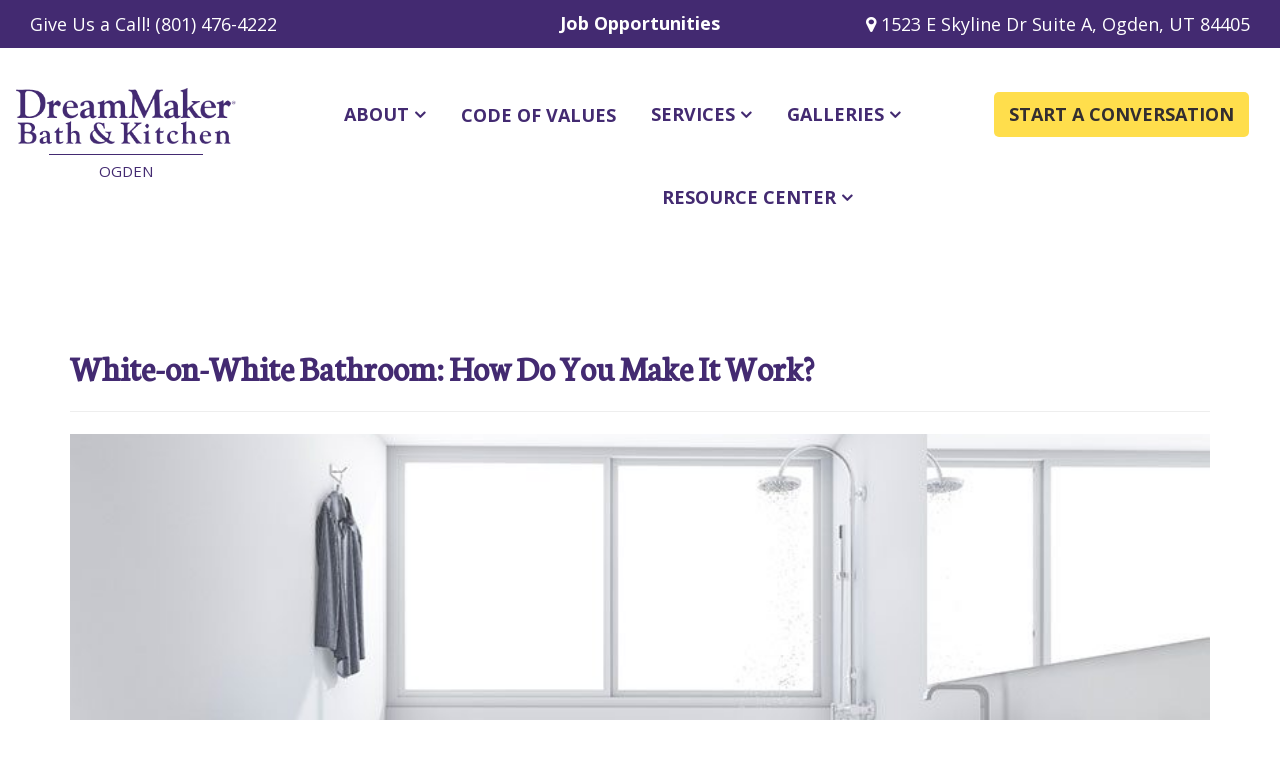

--- FILE ---
content_type: text/html; charset=UTF-8
request_url: https://www.dreammaker-remodel.com/ogden/2024/03/15/white-on-white-bathroom-how-do-you-make-it-work/
body_size: 21455
content:
<!DOCTYPE html>
<html>
    <head>
      <meta charset="utf-8">
<script type="text/javascript">
/* <![CDATA[ */
var gform;gform||(document.addEventListener("gform_main_scripts_loaded",function(){gform.scriptsLoaded=!0}),document.addEventListener("gform/theme/scripts_loaded",function(){gform.themeScriptsLoaded=!0}),window.addEventListener("DOMContentLoaded",function(){gform.domLoaded=!0}),gform={domLoaded:!1,scriptsLoaded:!1,themeScriptsLoaded:!1,isFormEditor:()=>"function"==typeof InitializeEditor,callIfLoaded:function(o){return!(!gform.domLoaded||!gform.scriptsLoaded||!gform.themeScriptsLoaded&&!gform.isFormEditor()||(gform.isFormEditor()&&console.warn("The use of gform.initializeOnLoaded() is deprecated in the form editor context and will be removed in Gravity Forms 3.1."),o(),0))},initializeOnLoaded:function(o){gform.callIfLoaded(o)||(document.addEventListener("gform_main_scripts_loaded",()=>{gform.scriptsLoaded=!0,gform.callIfLoaded(o)}),document.addEventListener("gform/theme/scripts_loaded",()=>{gform.themeScriptsLoaded=!0,gform.callIfLoaded(o)}),window.addEventListener("DOMContentLoaded",()=>{gform.domLoaded=!0,gform.callIfLoaded(o)}))},hooks:{action:{},filter:{}},addAction:function(o,r,e,t){gform.addHook("action",o,r,e,t)},addFilter:function(o,r,e,t){gform.addHook("filter",o,r,e,t)},doAction:function(o){gform.doHook("action",o,arguments)},applyFilters:function(o){return gform.doHook("filter",o,arguments)},removeAction:function(o,r){gform.removeHook("action",o,r)},removeFilter:function(o,r,e){gform.removeHook("filter",o,r,e)},addHook:function(o,r,e,t,n){null==gform.hooks[o][r]&&(gform.hooks[o][r]=[]);var d=gform.hooks[o][r];null==n&&(n=r+"_"+d.length),gform.hooks[o][r].push({tag:n,callable:e,priority:t=null==t?10:t})},doHook:function(r,o,e){var t;if(e=Array.prototype.slice.call(e,1),null!=gform.hooks[r][o]&&((o=gform.hooks[r][o]).sort(function(o,r){return o.priority-r.priority}),o.forEach(function(o){"function"!=typeof(t=o.callable)&&(t=window[t]),"action"==r?t.apply(null,e):e[0]=t.apply(null,e)})),"filter"==r)return e[0]},removeHook:function(o,r,t,n){var e;null!=gform.hooks[o][r]&&(e=(e=gform.hooks[o][r]).filter(function(o,r,e){return!!(null!=n&&n!=o.tag||null!=t&&t!=o.priority)}),gform.hooks[o][r]=e)}});
/* ]]> */
</script>

      <meta http-equiv="x-ua-compatible" content="ie=edge">
      <meta name="viewport" content="width=device-width, initial-scale=1">
      <link rel="icon" href="https://www.dreammaker-remodel.com/ogden/wp-content/themes/surepress-dm/dist/images/favicon.png" type="image/x-icon" />
      <link rel="shortcut icon" href="https://www.dreammaker-remodel.com/ogden/wp-content/themes/surepress-dm/dist/images/favicon.png" type="image/x-icon" />      
        <meta name='robots' content='index, follow, max-image-preview:large, max-snippet:-1, max-video-preview:-1' />
	<style>img:is([sizes="auto" i], [sizes^="auto," i]) { contain-intrinsic-size: 3000px 1500px }</style>
	
	<!-- This site is optimized with the Yoast SEO plugin v26.2 - https://yoast.com/wordpress/plugins/seo/ -->
	<title>White-on-White Bathroom: How Do You Make It Work?</title>
	<meta name="description" content="White-on-white bathrooms are sleek, timeless and elegant. Besides the bathroom cost, here are things to consider when designing one." />
	<link rel="canonical" href="https://www.dreammaker-remodel.com/ogden/2024/03/15/white-on-white-bathroom-how-do-you-make-it-work/" />
	<meta property="og:locale" content="en_US" />
	<meta property="og:type" content="article" />
	<meta property="og:title" content="White-on-White Bathroom: How Do You Make It Work?" />
	<meta property="og:description" content="White-on-white bathrooms are sleek, timeless and elegant. Besides the bathroom cost, here are things to consider when designing one." />
	<meta property="og:url" content="https://www.dreammaker-remodel.com/ogden/2024/03/15/white-on-white-bathroom-how-do-you-make-it-work/" />
	<meta property="og:site_name" content="Ogden" />
	<meta property="article:published_time" content="2024-03-15T09:00:00+00:00" />
	<meta property="article:modified_time" content="2024-03-18T03:54:06+00:00" />
	<meta property="og:image" content="https://www.dreammaker-remodel.com/ogden/wp-content/uploads/sites/41/2024/03/gallery_31-dreammaker-remodelcomogden5_1710322533.jpg" />
	<meta property="og:image:width" content="838" />
	<meta property="og:image:height" content="628" />
	<meta property="og:image:type" content="image/jpeg" />
	<meta name="author" content="dreammakerteam" />
	<meta name="twitter:card" content="summary_large_image" />
	<script type="application/ld+json" class="yoast-schema-graph">{"@context":"https://schema.org","@graph":[{"@type":"WebPage","@id":"https://www.dreammaker-remodel.com/ogden/2024/03/15/white-on-white-bathroom-how-do-you-make-it-work/","url":"https://www.dreammaker-remodel.com/ogden/2024/03/15/white-on-white-bathroom-how-do-you-make-it-work/","name":"White-on-White Bathroom: How Do You Make It Work?","isPartOf":{"@id":"https://www.dreammaker-remodel.com/ogden/#website"},"primaryImageOfPage":{"@id":"https://www.dreammaker-remodel.com/ogden/2024/03/15/white-on-white-bathroom-how-do-you-make-it-work/#primaryimage"},"image":{"@id":"https://www.dreammaker-remodel.com/ogden/2024/03/15/white-on-white-bathroom-how-do-you-make-it-work/#primaryimage"},"thumbnailUrl":"https://www.dreammaker-remodel.com/ogden/wp-content/uploads/sites/41/2024/03/gallery_31-dreammaker-remodelcomogden5_1710322533.jpg","datePublished":"2024-03-15T09:00:00+00:00","dateModified":"2024-03-18T03:54:06+00:00","author":{"@id":"https://www.dreammaker-remodel.com/ogden/#/schema/person/ff6aaaf69675cc445e11248900b85457"},"description":"White-on-white bathrooms are sleek, timeless and elegant. Besides the bathroom cost, here are things to consider when designing one.","inLanguage":"en-US","potentialAction":[{"@type":"ReadAction","target":["https://www.dreammaker-remodel.com/ogden/2024/03/15/white-on-white-bathroom-how-do-you-make-it-work/"]}]},{"@type":"ImageObject","inLanguage":"en-US","@id":"https://www.dreammaker-remodel.com/ogden/2024/03/15/white-on-white-bathroom-how-do-you-make-it-work/#primaryimage","url":"https://www.dreammaker-remodel.com/ogden/wp-content/uploads/sites/41/2024/03/gallery_31-dreammaker-remodelcomogden5_1710322533.jpg","contentUrl":"https://www.dreammaker-remodel.com/ogden/wp-content/uploads/sites/41/2024/03/gallery_31-dreammaker-remodelcomogden5_1710322533.jpg","width":838,"height":628},{"@type":"WebSite","@id":"https://www.dreammaker-remodel.com/ogden/#website","url":"https://www.dreammaker-remodel.com/ogden/","name":"Ogden","description":"","potentialAction":[{"@type":"SearchAction","target":{"@type":"EntryPoint","urlTemplate":"https://www.dreammaker-remodel.com/ogden/?s={search_term_string}"},"query-input":{"@type":"PropertyValueSpecification","valueRequired":true,"valueName":"search_term_string"}}],"inLanguage":"en-US"},{"@type":"Person","@id":"https://www.dreammaker-remodel.com/ogden/#/schema/person/ff6aaaf69675cc445e11248900b85457","name":"dreammakerteam","image":{"@type":"ImageObject","inLanguage":"en-US","@id":"https://www.dreammaker-remodel.com/ogden/#/schema/person/image/","url":"https://secure.gravatar.com/avatar/2ee9c507746809a880b5b51414c995d4e59449d2a984d7343247005bd6f7baed?s=96&d=mm&r=g","contentUrl":"https://secure.gravatar.com/avatar/2ee9c507746809a880b5b51414c995d4e59449d2a984d7343247005bd6f7baed?s=96&d=mm&r=g","caption":"dreammakerteam"},"url":"https://www.dreammaker-remodel.com/ogden/author/dreammakerteam/"}]}</script>
	<!-- / Yoast SEO plugin. -->


<script type="text/javascript">
/* <![CDATA[ */
window._wpemojiSettings = {"baseUrl":"https:\/\/s.w.org\/images\/core\/emoji\/16.0.1\/72x72\/","ext":".png","svgUrl":"https:\/\/s.w.org\/images\/core\/emoji\/16.0.1\/svg\/","svgExt":".svg","source":{"concatemoji":"https:\/\/www.dreammaker-remodel.com\/ogden\/wp-includes\/js\/wp-emoji-release.min.js?ver=6.8.3"}};
/*! This file is auto-generated */
!function(s,n){var o,i,e;function c(e){try{var t={supportTests:e,timestamp:(new Date).valueOf()};sessionStorage.setItem(o,JSON.stringify(t))}catch(e){}}function p(e,t,n){e.clearRect(0,0,e.canvas.width,e.canvas.height),e.fillText(t,0,0);var t=new Uint32Array(e.getImageData(0,0,e.canvas.width,e.canvas.height).data),a=(e.clearRect(0,0,e.canvas.width,e.canvas.height),e.fillText(n,0,0),new Uint32Array(e.getImageData(0,0,e.canvas.width,e.canvas.height).data));return t.every(function(e,t){return e===a[t]})}function u(e,t){e.clearRect(0,0,e.canvas.width,e.canvas.height),e.fillText(t,0,0);for(var n=e.getImageData(16,16,1,1),a=0;a<n.data.length;a++)if(0!==n.data[a])return!1;return!0}function f(e,t,n,a){switch(t){case"flag":return n(e,"\ud83c\udff3\ufe0f\u200d\u26a7\ufe0f","\ud83c\udff3\ufe0f\u200b\u26a7\ufe0f")?!1:!n(e,"\ud83c\udde8\ud83c\uddf6","\ud83c\udde8\u200b\ud83c\uddf6")&&!n(e,"\ud83c\udff4\udb40\udc67\udb40\udc62\udb40\udc65\udb40\udc6e\udb40\udc67\udb40\udc7f","\ud83c\udff4\u200b\udb40\udc67\u200b\udb40\udc62\u200b\udb40\udc65\u200b\udb40\udc6e\u200b\udb40\udc67\u200b\udb40\udc7f");case"emoji":return!a(e,"\ud83e\udedf")}return!1}function g(e,t,n,a){var r="undefined"!=typeof WorkerGlobalScope&&self instanceof WorkerGlobalScope?new OffscreenCanvas(300,150):s.createElement("canvas"),o=r.getContext("2d",{willReadFrequently:!0}),i=(o.textBaseline="top",o.font="600 32px Arial",{});return e.forEach(function(e){i[e]=t(o,e,n,a)}),i}function t(e){var t=s.createElement("script");t.src=e,t.defer=!0,s.head.appendChild(t)}"undefined"!=typeof Promise&&(o="wpEmojiSettingsSupports",i=["flag","emoji"],n.supports={everything:!0,everythingExceptFlag:!0},e=new Promise(function(e){s.addEventListener("DOMContentLoaded",e,{once:!0})}),new Promise(function(t){var n=function(){try{var e=JSON.parse(sessionStorage.getItem(o));if("object"==typeof e&&"number"==typeof e.timestamp&&(new Date).valueOf()<e.timestamp+604800&&"object"==typeof e.supportTests)return e.supportTests}catch(e){}return null}();if(!n){if("undefined"!=typeof Worker&&"undefined"!=typeof OffscreenCanvas&&"undefined"!=typeof URL&&URL.createObjectURL&&"undefined"!=typeof Blob)try{var e="postMessage("+g.toString()+"("+[JSON.stringify(i),f.toString(),p.toString(),u.toString()].join(",")+"));",a=new Blob([e],{type:"text/javascript"}),r=new Worker(URL.createObjectURL(a),{name:"wpTestEmojiSupports"});return void(r.onmessage=function(e){c(n=e.data),r.terminate(),t(n)})}catch(e){}c(n=g(i,f,p,u))}t(n)}).then(function(e){for(var t in e)n.supports[t]=e[t],n.supports.everything=n.supports.everything&&n.supports[t],"flag"!==t&&(n.supports.everythingExceptFlag=n.supports.everythingExceptFlag&&n.supports[t]);n.supports.everythingExceptFlag=n.supports.everythingExceptFlag&&!n.supports.flag,n.DOMReady=!1,n.readyCallback=function(){n.DOMReady=!0}}).then(function(){return e}).then(function(){var e;n.supports.everything||(n.readyCallback(),(e=n.source||{}).concatemoji?t(e.concatemoji):e.wpemoji&&e.twemoji&&(t(e.twemoji),t(e.wpemoji)))}))}((window,document),window._wpemojiSettings);
/* ]]> */
</script>
<style id='wp-emoji-styles-inline-css' type='text/css'>

	img.wp-smiley, img.emoji {
		display: inline !important;
		border: none !important;
		box-shadow: none !important;
		height: 1em !important;
		width: 1em !important;
		margin: 0 0.07em !important;
		vertical-align: -0.1em !important;
		background: none !important;
		padding: 0 !important;
	}
</style>
<link rel='stylesheet' id='wp-block-library-css' href='https://www.dreammaker-remodel.com/ogden/wp-includes/css/dist/block-library/style.min.css?ver=6.8.3' type='text/css' media='all' />
<style id='classic-theme-styles-inline-css' type='text/css'>
/*! This file is auto-generated */
.wp-block-button__link{color:#fff;background-color:#32373c;border-radius:9999px;box-shadow:none;text-decoration:none;padding:calc(.667em + 2px) calc(1.333em + 2px);font-size:1.125em}.wp-block-file__button{background:#32373c;color:#fff;text-decoration:none}
</style>
<style id='global-styles-inline-css' type='text/css'>
:root{--wp--preset--aspect-ratio--square: 1;--wp--preset--aspect-ratio--4-3: 4/3;--wp--preset--aspect-ratio--3-4: 3/4;--wp--preset--aspect-ratio--3-2: 3/2;--wp--preset--aspect-ratio--2-3: 2/3;--wp--preset--aspect-ratio--16-9: 16/9;--wp--preset--aspect-ratio--9-16: 9/16;--wp--preset--color--black: #000000;--wp--preset--color--cyan-bluish-gray: #abb8c3;--wp--preset--color--white: #ffffff;--wp--preset--color--pale-pink: #f78da7;--wp--preset--color--vivid-red: #cf2e2e;--wp--preset--color--luminous-vivid-orange: #ff6900;--wp--preset--color--luminous-vivid-amber: #fcb900;--wp--preset--color--light-green-cyan: #7bdcb5;--wp--preset--color--vivid-green-cyan: #00d084;--wp--preset--color--pale-cyan-blue: #8ed1fc;--wp--preset--color--vivid-cyan-blue: #0693e3;--wp--preset--color--vivid-purple: #9b51e0;--wp--preset--gradient--vivid-cyan-blue-to-vivid-purple: linear-gradient(135deg,rgba(6,147,227,1) 0%,rgb(155,81,224) 100%);--wp--preset--gradient--light-green-cyan-to-vivid-green-cyan: linear-gradient(135deg,rgb(122,220,180) 0%,rgb(0,208,130) 100%);--wp--preset--gradient--luminous-vivid-amber-to-luminous-vivid-orange: linear-gradient(135deg,rgba(252,185,0,1) 0%,rgba(255,105,0,1) 100%);--wp--preset--gradient--luminous-vivid-orange-to-vivid-red: linear-gradient(135deg,rgba(255,105,0,1) 0%,rgb(207,46,46) 100%);--wp--preset--gradient--very-light-gray-to-cyan-bluish-gray: linear-gradient(135deg,rgb(238,238,238) 0%,rgb(169,184,195) 100%);--wp--preset--gradient--cool-to-warm-spectrum: linear-gradient(135deg,rgb(74,234,220) 0%,rgb(151,120,209) 20%,rgb(207,42,186) 40%,rgb(238,44,130) 60%,rgb(251,105,98) 80%,rgb(254,248,76) 100%);--wp--preset--gradient--blush-light-purple: linear-gradient(135deg,rgb(255,206,236) 0%,rgb(152,150,240) 100%);--wp--preset--gradient--blush-bordeaux: linear-gradient(135deg,rgb(254,205,165) 0%,rgb(254,45,45) 50%,rgb(107,0,62) 100%);--wp--preset--gradient--luminous-dusk: linear-gradient(135deg,rgb(255,203,112) 0%,rgb(199,81,192) 50%,rgb(65,88,208) 100%);--wp--preset--gradient--pale-ocean: linear-gradient(135deg,rgb(255,245,203) 0%,rgb(182,227,212) 50%,rgb(51,167,181) 100%);--wp--preset--gradient--electric-grass: linear-gradient(135deg,rgb(202,248,128) 0%,rgb(113,206,126) 100%);--wp--preset--gradient--midnight: linear-gradient(135deg,rgb(2,3,129) 0%,rgb(40,116,252) 100%);--wp--preset--font-size--small: 13px;--wp--preset--font-size--medium: 20px;--wp--preset--font-size--large: 36px;--wp--preset--font-size--x-large: 42px;--wp--preset--spacing--20: 0.44rem;--wp--preset--spacing--30: 0.67rem;--wp--preset--spacing--40: 1rem;--wp--preset--spacing--50: 1.5rem;--wp--preset--spacing--60: 2.25rem;--wp--preset--spacing--70: 3.38rem;--wp--preset--spacing--80: 5.06rem;--wp--preset--shadow--natural: 6px 6px 9px rgba(0, 0, 0, 0.2);--wp--preset--shadow--deep: 12px 12px 50px rgba(0, 0, 0, 0.4);--wp--preset--shadow--sharp: 6px 6px 0px rgba(0, 0, 0, 0.2);--wp--preset--shadow--outlined: 6px 6px 0px -3px rgba(255, 255, 255, 1), 6px 6px rgba(0, 0, 0, 1);--wp--preset--shadow--crisp: 6px 6px 0px rgba(0, 0, 0, 1);}:where(.is-layout-flex){gap: 0.5em;}:where(.is-layout-grid){gap: 0.5em;}body .is-layout-flex{display: flex;}.is-layout-flex{flex-wrap: wrap;align-items: center;}.is-layout-flex > :is(*, div){margin: 0;}body .is-layout-grid{display: grid;}.is-layout-grid > :is(*, div){margin: 0;}:where(.wp-block-columns.is-layout-flex){gap: 2em;}:where(.wp-block-columns.is-layout-grid){gap: 2em;}:where(.wp-block-post-template.is-layout-flex){gap: 1.25em;}:where(.wp-block-post-template.is-layout-grid){gap: 1.25em;}.has-black-color{color: var(--wp--preset--color--black) !important;}.has-cyan-bluish-gray-color{color: var(--wp--preset--color--cyan-bluish-gray) !important;}.has-white-color{color: var(--wp--preset--color--white) !important;}.has-pale-pink-color{color: var(--wp--preset--color--pale-pink) !important;}.has-vivid-red-color{color: var(--wp--preset--color--vivid-red) !important;}.has-luminous-vivid-orange-color{color: var(--wp--preset--color--luminous-vivid-orange) !important;}.has-luminous-vivid-amber-color{color: var(--wp--preset--color--luminous-vivid-amber) !important;}.has-light-green-cyan-color{color: var(--wp--preset--color--light-green-cyan) !important;}.has-vivid-green-cyan-color{color: var(--wp--preset--color--vivid-green-cyan) !important;}.has-pale-cyan-blue-color{color: var(--wp--preset--color--pale-cyan-blue) !important;}.has-vivid-cyan-blue-color{color: var(--wp--preset--color--vivid-cyan-blue) !important;}.has-vivid-purple-color{color: var(--wp--preset--color--vivid-purple) !important;}.has-black-background-color{background-color: var(--wp--preset--color--black) !important;}.has-cyan-bluish-gray-background-color{background-color: var(--wp--preset--color--cyan-bluish-gray) !important;}.has-white-background-color{background-color: var(--wp--preset--color--white) !important;}.has-pale-pink-background-color{background-color: var(--wp--preset--color--pale-pink) !important;}.has-vivid-red-background-color{background-color: var(--wp--preset--color--vivid-red) !important;}.has-luminous-vivid-orange-background-color{background-color: var(--wp--preset--color--luminous-vivid-orange) !important;}.has-luminous-vivid-amber-background-color{background-color: var(--wp--preset--color--luminous-vivid-amber) !important;}.has-light-green-cyan-background-color{background-color: var(--wp--preset--color--light-green-cyan) !important;}.has-vivid-green-cyan-background-color{background-color: var(--wp--preset--color--vivid-green-cyan) !important;}.has-pale-cyan-blue-background-color{background-color: var(--wp--preset--color--pale-cyan-blue) !important;}.has-vivid-cyan-blue-background-color{background-color: var(--wp--preset--color--vivid-cyan-blue) !important;}.has-vivid-purple-background-color{background-color: var(--wp--preset--color--vivid-purple) !important;}.has-black-border-color{border-color: var(--wp--preset--color--black) !important;}.has-cyan-bluish-gray-border-color{border-color: var(--wp--preset--color--cyan-bluish-gray) !important;}.has-white-border-color{border-color: var(--wp--preset--color--white) !important;}.has-pale-pink-border-color{border-color: var(--wp--preset--color--pale-pink) !important;}.has-vivid-red-border-color{border-color: var(--wp--preset--color--vivid-red) !important;}.has-luminous-vivid-orange-border-color{border-color: var(--wp--preset--color--luminous-vivid-orange) !important;}.has-luminous-vivid-amber-border-color{border-color: var(--wp--preset--color--luminous-vivid-amber) !important;}.has-light-green-cyan-border-color{border-color: var(--wp--preset--color--light-green-cyan) !important;}.has-vivid-green-cyan-border-color{border-color: var(--wp--preset--color--vivid-green-cyan) !important;}.has-pale-cyan-blue-border-color{border-color: var(--wp--preset--color--pale-cyan-blue) !important;}.has-vivid-cyan-blue-border-color{border-color: var(--wp--preset--color--vivid-cyan-blue) !important;}.has-vivid-purple-border-color{border-color: var(--wp--preset--color--vivid-purple) !important;}.has-vivid-cyan-blue-to-vivid-purple-gradient-background{background: var(--wp--preset--gradient--vivid-cyan-blue-to-vivid-purple) !important;}.has-light-green-cyan-to-vivid-green-cyan-gradient-background{background: var(--wp--preset--gradient--light-green-cyan-to-vivid-green-cyan) !important;}.has-luminous-vivid-amber-to-luminous-vivid-orange-gradient-background{background: var(--wp--preset--gradient--luminous-vivid-amber-to-luminous-vivid-orange) !important;}.has-luminous-vivid-orange-to-vivid-red-gradient-background{background: var(--wp--preset--gradient--luminous-vivid-orange-to-vivid-red) !important;}.has-very-light-gray-to-cyan-bluish-gray-gradient-background{background: var(--wp--preset--gradient--very-light-gray-to-cyan-bluish-gray) !important;}.has-cool-to-warm-spectrum-gradient-background{background: var(--wp--preset--gradient--cool-to-warm-spectrum) !important;}.has-blush-light-purple-gradient-background{background: var(--wp--preset--gradient--blush-light-purple) !important;}.has-blush-bordeaux-gradient-background{background: var(--wp--preset--gradient--blush-bordeaux) !important;}.has-luminous-dusk-gradient-background{background: var(--wp--preset--gradient--luminous-dusk) !important;}.has-pale-ocean-gradient-background{background: var(--wp--preset--gradient--pale-ocean) !important;}.has-electric-grass-gradient-background{background: var(--wp--preset--gradient--electric-grass) !important;}.has-midnight-gradient-background{background: var(--wp--preset--gradient--midnight) !important;}.has-small-font-size{font-size: var(--wp--preset--font-size--small) !important;}.has-medium-font-size{font-size: var(--wp--preset--font-size--medium) !important;}.has-large-font-size{font-size: var(--wp--preset--font-size--large) !important;}.has-x-large-font-size{font-size: var(--wp--preset--font-size--x-large) !important;}
:where(.wp-block-post-template.is-layout-flex){gap: 1.25em;}:where(.wp-block-post-template.is-layout-grid){gap: 1.25em;}
:where(.wp-block-columns.is-layout-flex){gap: 2em;}:where(.wp-block-columns.is-layout-grid){gap: 2em;}
:root :where(.wp-block-pullquote){font-size: 1.5em;line-height: 1.6;}
</style>
<link rel='stylesheet' id='surepress-dm/css-css' href='https://www.dreammaker-remodel.com/ogden/wp-content/themes/surepress-dm/dist/styles/main.css' type='text/css' media='all' />
<script type="text/javascript" src="https://www.dreammaker-remodel.com/ogden/wp-includes/js/jquery/jquery.min.js?ver=3.7.1" id="jquery-core-js"></script>
<script type="text/javascript" src="https://www.dreammaker-remodel.com/ogden/wp-includes/js/jquery/jquery-migrate.min.js?ver=3.4.1" id="jquery-migrate-js"></script>
<link rel="https://api.w.org/" href="https://www.dreammaker-remodel.com/ogden/wp-json/" /><link rel="alternate" title="JSON" type="application/json" href="https://www.dreammaker-remodel.com/ogden/wp-json/wp/v2/posts/5181" /><link rel="EditURI" type="application/rsd+xml" title="RSD" href="https://www.dreammaker-remodel.com/ogden/xmlrpc.php?rsd" />
<meta name="generator" content="WordPress 6.8.3" />
<link rel='shortlink' href='https://www.dreammaker-remodel.com/ogden/?p=5181' />
<link rel="alternate" title="oEmbed (JSON)" type="application/json+oembed" href="https://www.dreammaker-remodel.com/ogden/wp-json/oembed/1.0/embed?url=https%3A%2F%2Fwww.dreammaker-remodel.com%2Fogden%2F2024%2F03%2F15%2Fwhite-on-white-bathroom-how-do-you-make-it-work%2F" />
<link rel="alternate" title="oEmbed (XML)" type="text/xml+oembed" href="https://www.dreammaker-remodel.com/ogden/wp-json/oembed/1.0/embed?url=https%3A%2F%2Fwww.dreammaker-remodel.com%2Fogden%2F2024%2F03%2F15%2Fwhite-on-white-bathroom-how-do-you-make-it-work%2F&#038;format=xml" />
<script type="text/javascript" src="//www.dreammaker-remodel.com/ogden/?wordfence_syncAttackData=1768939912.7122" async></script><script async src="//251903.tctm.co/t.js"></script>
<!-- Hotjar Tracking Code for My site -->
<script>
    (function(h,o,t,j,a,r){
        h.hj=h.hj||function(){(h.hj.q=h.hj.q||[]).push(arguments)};
        h._hjSettings={hjid:2455535,hjsv:6};
        a=o.getElementsByTagName('head')[0];
        r=o.createElement('script');r.async=1;
        r.src=t+h._hjSettings.hjid+j+h._hjSettings.hjsv;
        a.appendChild(r);
    })(window,document,'https://static.hotjar.com/c/hotjar-','.js?sv=');
</script>


<!-- Google tag (gtag.js) -->
<script async src="https://www.googletagmanager.com/gtag/js?id=G-ST1YYD8KHG"></script>
<script>
  window.dataLayer = window.dataLayer || [];
  function gtag(){dataLayer.push(arguments);}
  gtag('js', new Date());

  gtag('config', 'G-ST1YYD8KHG');
</script>
<!-- Fraud Blocker Tracker -->
<script type="text/javascript">
  (function () {
    var s = document.createElement("script"), 
      h = document.head;
    s.async = 1;
    s.src = "https://monitor.fraudblocker.com/fbt.js?sid=Ykq-j-qdW3rSknvZ6nN5A";
    h.appendChild(s);
  })();
</script>
<noscript>
  <a href="https://fraudblocker.com" rel="nofollow">
    <img src="https://monitor.fraudblocker.com/fbt.gif?sid=Ykq-j-qdW3rSknvZ6nN5A" alt="Fraud Blocker" />
  </a>
</noscript>
<!-- End Fraud Blocker Tracker -->



<script type="text/javascript">
    (function(c, l, a, r, i, t, y) {
        c[a] = c[a] || function() { (c[a].q = c[a].q || []).push(arguments) };
    
        t = l.createElement(r);
        t.async = 1;
        t.src = "https://www.clarity.ms/tag/" + i;
    
        y = l.getElementsByTagName(r)[0];
        y.parentNode.insertBefore(t, y);
    })(window, document, "clarity", "script", "q24ljfvel2");
</script> 
        
        <script type="application/ld+json">
          {
    "@context": "http://schema.org",
    "name": "DreamMaker Bath & Kitchen Ogden",
    "@type": "Blog",
    "description": "Visit our resource section for remodeling tips, ideas and inspiration from the experts at DreamMaker Bath & Kitchen. For related inquiries, feel free to reach us through our contact form or call (800) 583-2133",
    "author": "DreamMaker Bath & Kitchen",
    "Publisher": "DreamMaker Bath & Kitchen",
    "url": "https://www.dreammaker-remodel.com/ogden/blog/"
}        </script>

                      <script>var pAuth = '919ED3A9-5C08-4A39-8E97-C13F926957FA';</script>
          <script type='text/javascript' src='https://libs.sfs.io/public/lead-script-gf.js?v=2.1.00'></script>
            
            <!-- Google Tag Manager -->
            <script>(function(w,d,s,l,i){w[l]=w[l]||[];w[l].push({'gtm.start':
      new Date().getTime(),event:'gtm.js'});var f=d.getElementsByTagName(s)[0],
      j=d.createElement(s),dl=l!='dataLayer'?'&l='+l:'';j.async=true;j.src=
      'https://www.googletagmanager.com/gtm.js?id='+i+dl;f.parentNode.insertBefore(j,f);
      })(window,document,'script','dataLayer','GTM-P3VFVKK');</script>
            <!-- End Google Tag Manager -->

      <!-- DRS-852 -->
      <script>
        document.addEventListener("DOMContentLoaded", function() {
          const geojuiceSection = document.querySelector('#slmp_geojuice');
          //console.log("Geojuice section found:", geojuiceSection);

          if (geojuiceSection) {
            const navs = geojuiceSection.querySelectorAll('.navigation');
            //console.log("Navigation elements found:", navs.length);

            navs.forEach(function(nav) {
              let dots = '';
              let total = parseInt(nav.getAttribute('data-total')) + 1;
              //console.log("Building dots for nav, total items:", total);

              for (let b = 0; b < total; b++) {
                dots += `<div class="slmp_nav_btn ${b === 0 ? 'active' : ''}" data-order="${b}"></div>`;
              }
              nav.innerHTML = dots;
            });
          }
        });
      </script>
       <!-- DRS-660 -->
       <style>
        .home-category-thumbs ul li figure h2 {
          transition: all 0.5s ease !important;
          display: flex !important;
          flex-direction: column-reverse !important;
          height: 33% !important;
          margin: -20px -20px 0 !important;
          font-family: 'Open Sans' !important;
          font-weight: 700 !important;
          font-size: 1em !important;
          justify-content: center !important;
          color: #fff !important;
          margin-top: 0px !important;
        }

        section.our-team h3 {
          text-align: center;
          color: #432a71;
          margin-bottom: 25px;
          font-family: 'Neuton';
          font-weight: 700;
          font-size: 2.188em;
        }

        .home-reviews h3 {
          color: #fff;
          margin-bottom: 25px;
          font-family: 'Neuton';
          font-weight: 700;
          font-size: 2.188em;
        }

        .home-reviews h3 small {
          font-size: 0.594em;
          color: #fff;
          font-family: 'Open Sans';
          display: block;
          font-weight: 700;
          margin-top: 15px;
        }

        section.call-to-action.animate h3 {
          margin: 0 0 20px;
          color: #fff;
          font-size: 2.188em;
          font-family: 'Neuton';
          font-weight: 700;
        }

        .home-process h3 {
          margin: 0;
          padding: 0;
          font-size: 2.2em;
          font-family: 'Neuton';
          font-weight: 700;
          color: #432a71;
        }

        .home-process h3 small {
          display: block;
          font-size: 0.657em;
          font-family: 'Open Sans';
          font-weight: 700;
          color: #332e30;
          margin-top: 15px;
        }

        .default-checkbox {
          text-align: initial;
        }

        .default-checkbox input[type="checkbox"],
        .default-checkbox input[type="checkbox"] + label {
          float: initial !important;
          vertical-align: middle;
          color: #fff;
          width: initial !important;
          height: initial !important;
        }

        .contact-us main .contact-form-wrapper .gform_wrapper form .gform_body .default-checkbox .ginput_container input[type="checkbox"],
        .contact-us main .contact-form-wrapper .gform_wrapper form .gform_body .default-checkbox .ginput_container input[type="checkbox"]  + label {
          width: initial !important;
          height: initial !important;
        }

        .post-type-archive-portfolio .hero-image,
        .tax-portfolio_categories .hero-image {
          background-image: url(https://www.dreammaker-remodel.com/wp-content/uploads/2025/04/hero-galleries.jpg) !important;
        }

        .blog .hero-image,
        .single-post .hero-image {
          background-image: url(https://www.dreammaker-remodel.com/wp-content/uploads/2025/04/hero-blog.jpg) !important;
        }
        
        .gform_wrapper input[type="checkbox"],
        .home-grey-categories form input[type="checkbox"] {
          float: initial !important;
          margin: 0 0 0 10px !important;
        }

        .gform_wrapper input[type="checkbox"],
        .home-grey-categories form input[type="checkbox"] {
          float: initial !important;
          margin: 0 0 0 10px;
        }

        .gform_wrapper input[type="checkbox"]+label,
        .home-grey-categories form input[type="checkbox"]+label {
          float: initial !important;
          margin: 0 10px 0 10px !important;
        }

        section.start-a-conversation .gform_wrapper input[type="checkbox"]+label {
          margin: 0 10px 0 10px !important;
        }

        section.start-a-conversation div.gchoice:nth-child(3n) {
          margin-bottom: 15px;
        }

        .tax-portfolio_categories.term-master-bath .hero-image,
        .tax-portfolio_categories.term-standard-baths .hero-image {
          background-image: url(//www.dreammaker-remodel.com/wp-content/uploads/2025/05/baths-banner.jpg) !important;
        }

        .modal-body .gform_required_legend,
        .modal-body .gform_wrapper.gravity-theme .gfield_required {
          color: #fff;
        }

        @media (max-width: 767px) {
          section.start-a-conversation div.gchoice:nth-child(3n) {
            margin-bottom: 0;
          }
          section.start-a-conversation div.gchoice {
            margin-bottom: 10px;
          }
        }
      </style>
    </head>

    <body class="wp-singular post-template-default single single-post postid-5181 single-format-standard wp-theme-surepress-dm white-on-white-bathroom-how-do-you-make-it-work microsite">       
                  <!-- Google Tag Manager (noscript) -->
            <noscript><iframe src="https://www.googletagmanager.com/ns.html?id=GTM-P3VFVKK" height="0" width="0" style="display:none;visibility:hidden"></iframe></noscript>
          <!-- End Google Tag Manager (noscript) -->
                
        <header id="masthead" class="site-header" role="banner">
                                
   
                <!--- MICROSITE -->
                <div id="topmost_microsite" class="container-fluid">
                    <div class="row">
                        <div id="careerslinkcontainer-microsite">
                                                            <a href="https://www.dreammaker-remodel.com/ogden/job-opportunities/">Job Opportunities</a>
                                                    </div>
                        <div class="section3">
                            <p class="directions">
                                <a href="https://maps.google.com/?&daddr=1523+E+Skyline+Dr+Suite+A%2C+Ogden%2C+UT+84405" class="btn btn-default">Get Directions</a>
                            </p>
                            
<p class="give-a-call"><span>Give Us a Call! </span><a href="tel:8014764222">(801) 476-4222</a></p>


                                                        <address class="col-md-6">
                                                                <a target="_blank" href="https://maps.google.com/maps/dir/?q=1523+E+Skyline+Dr+Suite+A%2C+Ogden%2C+UT+84405">
                                    <i class="fa fa-map-marker"></i>1523 E Skyline Dr Suite A, Ogden, UT 84405                                </a>
                                    
                            </address>
                                                    </div>
                        
                    </div>
                </div>    

                <nav class="navbar navbar-default" id="header_nav">
                  <div class="container-fluid">
                    <div class="row">
                        <div class="navbar-header">
                          <a class="navbar-brand" href="https://www.dreammaker-remodel.com/ogden/">
                            <img src=" https://www.dreammaker-remodel.com/ogden/wp-content/themes/surepress-dm/dist/images/main-logo-v1.png" alt="DreamMaker Bath & Kitchen of Ogden"/> 
                            <em>Ogden</em>
                          </a>
                        </div>

                        <p class="nav navbar-right">
                            <a class="btn btn-primary" data-toggle="modal" data-target="#start1">Start a Conversation</a>                         
                        </p>                        
                        
                                                <div id="navbar" class="main-menu"><ul id="menu-primary-menu" class="nav navbar-nav"><li id="menu-item-60" class="menu-item menu-item-type-post_type menu-item-object-page menu-item-has-children menu-item-60"><a href="https://www.dreammaker-remodel.com/ogden/about/">About</a>
<ul class="sub-menu">
	<li class="menu-item-60"><a href="https://www.dreammaker-remodel.com/ogden/about/">About</a></li>
	<li id="menu-item-332" class="menu-item menu-item-type-post_type menu-item-object-page menu-item-332"><a href="https://www.dreammaker-remodel.com/ogden/about/our-process/">Remodeling Process</a></li>
	<li id="menu-item-333" class="menu-item menu-item-type-post_type menu-item-object-page menu-item-333"><a href="https://www.dreammaker-remodel.com/ogden/about/reviews/">Reviews</a></li>
	<li id="menu-item-2565" class="menu-item menu-item-type-custom menu-item-object-custom menu-item-2565"><a href="https://www.dreammaker-remodel.com/ogden/about/case-studies/">Case Studies</a></li>
	<li id="menu-item-335" class="menu-item menu-item-type-custom menu-item-object-custom menu-item-335"><a href="https://www.dreammaker-remodel.com/ogden/about/our-team/">Our Team</a></li>
	<li id="menu-item-Financing Optionsid" class="menu-item-Financing Optionsid"><a href="https://www.dreammaker-remodel.com/ogden/about/financing-options/">Financing Options</a></li>
	<li id="menu-item-Service Areasid" class="menu-item-Service Areasid"><a href="https://www.dreammaker-remodel.com/ogden/about/directions/">Service Areas</a></li>
</ul>
</li>
<li id="menu-item-61" class="menu-item menu-item-type-post_type menu-item-object-page menu-item-61"><a href="https://www.dreammaker-remodel.com/ogden/code-of-values/">Code Of Values</a></li>
<li id="menu-item-66" class="menu-item menu-item-type-post_type menu-item-object-page menu-item-66"><a href="https://www.dreammaker-remodel.com/ogden/services/">Services</a>
<ul class="sub-menu">
	<li class="menu-item-66"><a href="https://www.dreammaker-remodel.com/ogden/services/">Services</a></li>
	<li id="menu-item-kitchen-remodeling" class="menu-item-kitchen-remodeling"><a href="https://www.dreammaker-remodel.com/ogden/services/kitchen-remodeling/">Kitchen Remodeling</a></li>
	<li id="menu-item-bathroom-remodeling" class="menu-item-bathroom-remodeling"><a href="https://www.dreammaker-remodel.com/ogden/services/bathroom-remodeling/">Bathroom Remodeling</a></li>
	<li id="menu-item-interior-remodeling" class="menu-item-interior-remodeling"><a href="https://www.dreammaker-remodel.com/ogden/services/interior-remodeling/">Interior Remodeling</a></li>
	<li id="menu-item-accessible-remodeling" class="menu-item-accessible-remodeling"><a href="https://www.dreammaker-remodel.com/ogden/services/accessible-remodeling/">Accessible Remodeling</a></li>
</ul>
</li>
<li id="menu-item-67" class="menu-item menu-item-type-post_type menu-item-object-page menu-item-has-children menu-item-67"><a href="https://www.dreammaker-remodel.com/ogden/galleries/">Galleries</a>
<ul class="sub-menu">
	<li class="menu-item-67"><a href="https://www.dreammaker-remodel.com/ogden/galleries/">Galleries</a></li>
	<li id="menu-item-3446" class="menu-item menu-item-type-custom menu-item-object-custom menu-item-3446"><a href="https://www.dreammaker-remodel.com/ogden/areas-we-serve">Local Remodeling Projects</a></li>
</ul>
</li>
<li id="menu-item-3751" class="menu-item menu-item-type-post_type menu-item-object-page menu-item-3751"><a href="https://www.dreammaker-remodel.com/ogden/resource-center/">Resource Center</a>
<ul class="sub-menu">
	<li class="menu-item-3751"><a href="https://www.dreammaker-remodel.com/ogden/resource-center/">Resource Center</a></li>
	<li id="menu-item-" class="menu-item-"><a href="https://www.dreammaker-remodel.com/ogden/preferred-vendors/">Preferred Vendors</a></li>
	<li class="menu-item-"><a href="https://www.dreammaker-remodel.com/ogden/design-center-tour/">Design Center Tour</a></li>
	<li class="menu-item-"><a href="https://www.dreammaker-remodel.com/ogden/helpful-videos/">Helpful Videos</a></li>
	<li class="menu-item-"><a href="https://www.dreammaker-remodel.com/ogden/blog/">Remodeling Tips</a></li>
</ul>
</li>
</ul></div> 
                         
                    </div>    
                  </div><!-- /.container-fluid -->
                </nav>        
                <div class="modal fade start-conversation-popup" id="start1" tabindex="-1" role="dialog" aria-labelledby="start1" aria-hidden="true">
  <div class="modal-dialog" role="document">
    <div class="modal-content">
    <span class="border"></span>
      <div class="modal-header"> 
      		<button type="button" class="close" data-dismiss="modal" aria-label="Close">
          <span aria-hidden="true"><i class="fa fa-times"></i></span>
        </button></div>
      <div class="modal-body">
      <h2> Design Your Space With the Help of Our Experts</h2>
       
                <div class='gf_browser_chrome gform_wrapper gravity-theme gform-theme--no-framework' data-form-theme='gravity-theme' data-form-index='0' id='gform_wrapper_8' ><div id='gf_8' class='gform_anchor' tabindex='-1'></div>
                        <div class='gform_heading'>
							<p class='gform_required_legend'>&quot;<span class="gfield_required gfield_required_asterisk">*</span>&quot; indicates required fields</p>
                        </div><form method='post' enctype='multipart/form-data' target='gform_ajax_frame_8' id='gform_8'  action='/ogden/2024/03/15/white-on-white-bathroom-how-do-you-make-it-work/#gf_8' data-formid='8' novalidate>					<div style="display: none !important;" class="akismet-fields-container gf_invisible" data-prefix="ak_">
						<label>&#916;<textarea name="ak_hp_textarea" cols="45" rows="8" maxlength="100"></textarea></label>
						<input type="hidden" id="ak_js_1" name="ak_js" value="116" />
						<script type="text/javascript">
/* <![CDATA[ */
document.getElementById( "ak_js_1" ).setAttribute( "value", ( new Date() ).getTime() );
/* ]]> */
</script>

					</div>
                        <div class='gform-body gform_body'><div id='gform_fields_8' class='gform_fields top_label form_sublabel_below description_below validation_below'><div id="field_8_14" class="gfield gfield--type-honeypot gform_validation_container field_sublabel_below gfield--has-description field_description_below field_validation_below gfield_visibility_visible"  ><label class='gfield_label gform-field-label' for='input_8_14'>Email</label><div class='ginput_container'><input name='input_14' id='input_8_14' type='text' value='' autocomplete='new-password'/></div><div class='gfield_description' id='gfield_description_8_14'>This field is for validation purposes and should be left unchanged.</div></div><div id="field_8_1" class="gfield gfield--type-text gfield--input-type-text gfield_contains_required field_sublabel_below gfield--no-description field_description_below field_validation_below gfield_visibility_visible"  ><label class='gfield_label gform-field-label' for='input_8_1'>First Name<span class="gfield_required"><span class="gfield_required gfield_required_asterisk">*</span></span></label><div class='ginput_container ginput_container_text'><input name='input_1' id='input_8_1' type='text' value='' class='large'   tabindex='1' placeholder='* First Name' aria-required="true" aria-invalid="false"   /></div></div><div id="field_8_2" class="gfield gfield--type-text gfield--input-type-text gfield_contains_required field_sublabel_below gfield--no-description field_description_below field_validation_below gfield_visibility_visible"  ><label class='gfield_label gform-field-label' for='input_8_2'>Last Name<span class="gfield_required"><span class="gfield_required gfield_required_asterisk">*</span></span></label><div class='ginput_container ginput_container_text'><input name='input_2' id='input_8_2' type='text' value='' class='large'   tabindex='2' placeholder='* Last Name' aria-required="true" aria-invalid="false"   /></div></div><div id="field_8_3" class="gfield gfield--type-email gfield--input-type-email gfield_contains_required field_sublabel_below gfield--no-description field_description_below field_validation_below gfield_visibility_visible"  ><label class='gfield_label gform-field-label' for='input_8_3'>Email Address<span class="gfield_required"><span class="gfield_required gfield_required_asterisk">*</span></span></label><div class='ginput_container ginput_container_email'>
                            <input name='input_3' id='input_8_3' type='email' value='' class='large' tabindex='3'  placeholder='* Email' aria-required="true" aria-invalid="false"  />
                        </div></div><div id="field_8_4" class="gfield gfield--type-phone gfield--input-type-phone gfield_contains_required field_sublabel_below gfield--no-description field_description_below field_validation_below gfield_visibility_visible"  ><label class='gfield_label gform-field-label' for='input_8_4'>Phone<span class="gfield_required"><span class="gfield_required gfield_required_asterisk">*</span></span></label><div class='ginput_container ginput_container_phone'><input name='input_4' id='input_8_4' type='tel' value='' class='large' tabindex='4' placeholder='* Phone' aria-required="true" aria-invalid="false"   /></div></div><div id="field_8_12" class="gfield gfield--type-text gfield--input-type-text gfield_contains_required field_sublabel_below gfield--no-description field_description_below field_validation_below gfield_visibility_visible"  ><label class='gfield_label gform-field-label' for='input_8_12'>Project Location Zip Code<span class="gfield_required"><span class="gfield_required gfield_required_asterisk">*</span></span></label><div class='ginput_container ginput_container_text'><input name='input_12' id='input_8_12' type='text' value='' class='medium'   tabindex='5' placeholder='* Project Location Zip Code' aria-required="true" aria-invalid="false"   /></div></div><fieldset id="field_8_6" class="gfield gfield--type-checkbox gfield--type-choice gfield--input-type-checkbox gf_list_2col services_checkbox gfield_contains_required field_sublabel_below gfield--no-description field_description_below field_validation_below gfield_visibility_visible"  ><legend class='gfield_label gform-field-label gfield_label_before_complex' >Services<span class="gfield_required"><span class="gfield_required gfield_required_asterisk">*</span></span></legend><div class='ginput_container ginput_container_checkbox'><div class='gfield_checkbox ' id='input_8_6'><div class='gchoice gchoice_8_6_1'>
								<input class='gfield-choice-input' name='input_6.1' type='checkbox'  value='Kitchen Remodeling'  id='choice_8_6_1' tabindex='6'  />
								<label for='choice_8_6_1' id='label_8_6_1' class='gform-field-label gform-field-label--type-inline'>Kitchen Remodeling</label>
							</div><div class='gchoice gchoice_8_6_2'>
								<input class='gfield-choice-input' name='input_6.2' type='checkbox'  value='Bathroom Remodeling'  id='choice_8_6_2' tabindex='7'  />
								<label for='choice_8_6_2' id='label_8_6_2' class='gform-field-label gform-field-label--type-inline'>Bathroom Remodeling</label>
							</div><div class='gchoice gchoice_8_6_3'>
								<input class='gfield-choice-input' name='input_6.3' type='checkbox'  value='Interior Remodeling'  id='choice_8_6_3' tabindex='8'  />
								<label for='choice_8_6_3' id='label_8_6_3' class='gform-field-label gform-field-label--type-inline'>Interior Remodeling</label>
							</div><div class='gchoice gchoice_8_6_4'>
								<input class='gfield-choice-input' name='input_6.4' type='checkbox'  value='Accessible Remodeling'  id='choice_8_6_4' tabindex='9'  />
								<label for='choice_8_6_4' id='label_8_6_4' class='gform-field-label gform-field-label--type-inline'>Accessible Remodeling</label>
							</div></div></div></fieldset><div id="field_8_7" class="gfield gfield--type-textarea gfield--input-type-textarea gfield_contains_required field_sublabel_below gfield--no-description field_description_below field_validation_below gfield_visibility_visible"  ><label class='gfield_label gform-field-label' for='input_8_7'>Comments<span class="gfield_required"><span class="gfield_required gfield_required_asterisk">*</span></span></label><div class='ginput_container ginput_container_textarea'><textarea name='input_7' id='input_8_7' class='textarea large' tabindex='10'   placeholder='Comments: Tell us more about your project and any ideas you may have.' aria-required="true" aria-invalid="false"   rows='10' cols='50'></textarea></div></div><div id="field_8_13" class="gfield gfield--type-captcha gfield--input-type-captcha gfield--width-full field_sublabel_below gfield--no-description field_description_below hidden_label field_validation_below gfield_visibility_visible"  ><label class='gfield_label gform-field-label' for='input_8_13'>CAPTCHA</label><div id='input_8_13' class='ginput_container ginput_recaptcha' data-sitekey='6LdRarcqAAAAAKDjcA2sjh3qIDwt2uCpx2HI4P-k'  data-theme='light' data-tabindex='11'  data-badge=''></div></div></div></div>
        <div class='gform-footer gform_footer top_label'> <input type='submit' id='gform_submit_button_8' class='gform_button button' onclick='gform.submission.handleButtonClick(this);' data-submission-type='submit' value='Start A Conversation' tabindex='12' /> <input type='hidden' name='gform_ajax' value='form_id=8&amp;title=&amp;description=&amp;tabindex=1&amp;theme=gravity-theme&amp;hash=65cd130c0dd12a3f7499776cb7a899ad' />
            <input type='hidden' class='gform_hidden' name='gform_submission_method' data-js='gform_submission_method_8' value='iframe' />
            <input type='hidden' class='gform_hidden' name='gform_theme' data-js='gform_theme_8' id='gform_theme_8' value='gravity-theme' />
            <input type='hidden' class='gform_hidden' name='gform_style_settings' data-js='gform_style_settings_8' id='gform_style_settings_8' value='' />
            <input type='hidden' class='gform_hidden' name='is_submit_8' value='1' />
            <input type='hidden' class='gform_hidden' name='gform_submit' value='8' />
            
            <input type='hidden' class='gform_hidden' name='gform_unique_id' value='' />
            <input type='hidden' class='gform_hidden' name='state_8' value='WyJbXSIsIjVjMjQ1Y2FhOTRlOWFiMDg1OWE1MDM0ZDFkYTVjNDQ1Il0=' />
            <input type='hidden' autocomplete='off' class='gform_hidden' name='gform_target_page_number_8' id='gform_target_page_number_8' value='0' />
            <input type='hidden' autocomplete='off' class='gform_hidden' name='gform_source_page_number_8' id='gform_source_page_number_8' value='1' />
            <input type='hidden' name='gform_field_values' value='' />
            
        </div>
                        </form>
                        </div>
		                <iframe style='display:none;width:0px;height:0px;' src='about:blank' name='gform_ajax_frame_8' id='gform_ajax_frame_8' title='This iframe contains the logic required to handle Ajax powered Gravity Forms.'></iframe>
		                <script type="text/javascript">
/* <![CDATA[ */
 gform.initializeOnLoaded( function() {gformInitSpinner( 8, 'https://www.dreammaker-remodel.com/ogden/wp-content/plugins/gravityforms/images/spinner.svg', true );jQuery('#gform_ajax_frame_8').on('load',function(){var contents = jQuery(this).contents().find('*').html();var is_postback = contents.indexOf('GF_AJAX_POSTBACK') >= 0;if(!is_postback){return;}var form_content = jQuery(this).contents().find('#gform_wrapper_8');var is_confirmation = jQuery(this).contents().find('#gform_confirmation_wrapper_8').length > 0;var is_redirect = contents.indexOf('gformRedirect(){') >= 0;var is_form = form_content.length > 0 && ! is_redirect && ! is_confirmation;var mt = parseInt(jQuery('html').css('margin-top'), 10) + parseInt(jQuery('body').css('margin-top'), 10) + 100;if(is_form){jQuery('#gform_wrapper_8').html(form_content.html());if(form_content.hasClass('gform_validation_error')){jQuery('#gform_wrapper_8').addClass('gform_validation_error');} else {jQuery('#gform_wrapper_8').removeClass('gform_validation_error');}setTimeout( function() { /* delay the scroll by 50 milliseconds to fix a bug in chrome */ jQuery(document).scrollTop(jQuery('#gform_wrapper_8').offset().top - mt); }, 50 );if(window['gformInitDatepicker']) {gformInitDatepicker();}if(window['gformInitPriceFields']) {gformInitPriceFields();}var current_page = jQuery('#gform_source_page_number_8').val();gformInitSpinner( 8, 'https://www.dreammaker-remodel.com/ogden/wp-content/plugins/gravityforms/images/spinner.svg', true );jQuery(document).trigger('gform_page_loaded', [8, current_page]);window['gf_submitting_8'] = false;}else if(!is_redirect){var confirmation_content = jQuery(this).contents().find('.GF_AJAX_POSTBACK').html();if(!confirmation_content){confirmation_content = contents;}jQuery('#gform_wrapper_8').replaceWith(confirmation_content);jQuery(document).scrollTop(jQuery('#gf_8').offset().top - mt);jQuery(document).trigger('gform_confirmation_loaded', [8]);window['gf_submitting_8'] = false;wp.a11y.speak(jQuery('#gform_confirmation_message_8').text());}else{jQuery('#gform_8').append(contents);if(window['gformRedirect']) {gformRedirect();}}jQuery(document).trigger("gform_pre_post_render", [{ formId: "8", currentPage: "current_page", abort: function() { this.preventDefault(); } }]);        if (event && event.defaultPrevented) {                return;        }        const gformWrapperDiv = document.getElementById( "gform_wrapper_8" );        if ( gformWrapperDiv ) {            const visibilitySpan = document.createElement( "span" );            visibilitySpan.id = "gform_visibility_test_8";            gformWrapperDiv.insertAdjacentElement( "afterend", visibilitySpan );        }        const visibilityTestDiv = document.getElementById( "gform_visibility_test_8" );        let postRenderFired = false;        function triggerPostRender() {            if ( postRenderFired ) {                return;            }            postRenderFired = true;            gform.core.triggerPostRenderEvents( 8, current_page );            if ( visibilityTestDiv ) {                visibilityTestDiv.parentNode.removeChild( visibilityTestDiv );            }        }        function debounce( func, wait, immediate ) {            var timeout;            return function() {                var context = this, args = arguments;                var later = function() {                    timeout = null;                    if ( !immediate ) func.apply( context, args );                };                var callNow = immediate && !timeout;                clearTimeout( timeout );                timeout = setTimeout( later, wait );                if ( callNow ) func.apply( context, args );            };        }        const debouncedTriggerPostRender = debounce( function() {            triggerPostRender();        }, 200 );        if ( visibilityTestDiv && visibilityTestDiv.offsetParent === null ) {            const observer = new MutationObserver( ( mutations ) => {                mutations.forEach( ( mutation ) => {                    if ( mutation.type === 'attributes' && visibilityTestDiv.offsetParent !== null ) {                        debouncedTriggerPostRender();                        observer.disconnect();                    }                });            });            observer.observe( document.body, {                attributes: true,                childList: false,                subtree: true,                attributeFilter: [ 'style', 'class' ],            });        } else {            triggerPostRender();        }    } );} ); 
/* ]]> */
</script>
 
      </div>
    </div>
  </div>
</div>                <!--- MICROSITE END-->                
        </header>

        <main>     
        <div class=" container">
            <div id="post-5181" class="post-5181 post type-post status-publish format-standard has-post-thumbnail category-bathroom-remodeling tag-bathroom-design tag-bathroom-renovation tag-remodeling-contractor" >
               <h2>White-on-White Bathroom: How Do You Make It Work?</h2><article id="post-5181" class="post-5181 post type-post status-publish format-standard has-post-thumbnail category-bathroom-remodeling tag-bathroom-design tag-bathroom-renovation tag-remodeling-contractor" >

	<div class="entry-content">
		<hr>
		<div class="featured-img">
			<img width="838" height="500" src="https://www.dreammaker-remodel.com/ogden/wp-content/uploads/sites/41/2024/03/gallery_31-dreammaker-remodelcomogden5_1710322533-838x500.jpg" class="attachment-post-single size-post-single wp-post-image" alt="" decoding="async" fetchpriority="high" />		</div><hr>
		<div class="content">
			
<p>White bathrooms exude a sense of timelessness. They offer a blank canvas that allows for endless design opportunities. There&#8217;s more to designing your space than considering the&nbsp;<a href="https://www.dreammaker-remodel.com/ogden/services/bathroom-remodeling/">bathroom cost</a>&nbsp;and choosing a reliable contractor. Read on for tips on how to make a white-on-white bathroom work.&nbsp;</p>



<span id="more-5181"></span>



<h2 class="wp-block-heading"><strong>Set the Scene With Crisp White Walls</strong></h2>



<p>Create a fresh and bright foundation for your bathroom with white walls. It can set the stage for your entire design, allowing accents and other features to stand out. An experienced remodeler can help you select the perfect shade of white paint for a warm and welcoming atmosphere.&nbsp;</p>



<h2 class="wp-block-heading"><strong>Incorporate Textures</strong></h2>



<p>Textures can add depth and interest to a monochromatic bathroom. Consider textured wallpapers, ceramic tiles or sleek marble accents to introduce variety without straying from your white palette. Pairing white tiles of different textures and shapes can help you achieve a bespoke look.</p>



<h2 class="wp-block-heading"><strong>Incorporate Natural Elements</strong></h2>



<p>Wooden elements and greenery can keep an all-white bathroom from looking monotonous. Natural materials can also bring warmth to your space. For instance, wooden shelves or displaying potted plants can liven up the room. Let your contractor know about the materials you&#8217;re interested in so they can provide an accurate&nbsp;<a href="https://www.dreammaker-remodel.com/ogden/galleries/master-bath/">bathroom quote</a>.&nbsp;</p>



<h2 class="wp-block-heading"><strong>Ensure Sufficient Lighting &nbsp;</strong></h2>



<p>Natural light does more than illuminate your bathroom. Sufficient lighting can contribute to the safety of your space. It can also make the room appear fresher and more expansive. If possible, add more windows to your space. You can also combine various types of lighting fixtures and hang mirrors to achieve balanced illumination.</p>



<h2 class="wp-block-heading"><strong>Let&#8217;s Start a Conversation!</strong></h2>



<p>If you&#8217;re searching for an experienced&nbsp;<a href="https://www.dreammaker-remodel.com/ogden/contact-us/">bathroom remodeler near me</a>, turn to DreamMaker Bath &amp; Kitchen of Ogden. We&#8217;ll work with you to create a space that reflects your style and meets your needs. Call us at&nbsp;<a href="tel:(801) 614-7263">(801) 614-7263</a>&nbsp;or complete our&nbsp;<a href="https://www.dreammaker-remodel.com/ogden/contact-us/">online form</a>&nbsp;to reach our design experts. We serve clients in Washington Terrace, Heber City, Uintah, Tremonton, Brigham City, Riverdale and nearby communities.</p>
		</div>
	</div>
	<footer class="entry-footer">
		<span class="cat-tags-links">
			<span class="cat-links"><i class="fa fa-folder-open"></i><a href="https://www.dreammaker-remodel.com/ogden/category/bathroom-remodeling/" rel="category tag">Bathroom Remodeling</a></span>
		</span>
		<span class="blog-share">
			SHARE THIS POST:
			<ul>
				<li><a class="share_popup"  href="http://www.facebook.com/sharer.php?u=https://www.dreammaker-remodel.com/ogden/2024/03/15/white-on-white-bathroom-how-do-you-make-it-work/"><i class="fa fa-facebook"></i></a></li>
				<li><a class="share_popup"  href="https://twitter.com/share?url=White-on-White Bathroom: How Do You Make It Work?&text=White-on-White Bathroom: How Do You Make It Work?&hashtags=DreamMakerRemodeling"><i class="fa fa-twitter"></i></a></li>
				<li><a class="share_popup" href="https://pinterest.com/pin/create/bookmarklet/?media=https://www.dreammaker-remodel.com/ogden/wp-content/uploads/sites/41/2024/03/gallery_31-dreammaker-remodelcomogden5_1710322533.jpg&url=https://www.dreammaker-remodel.com/ogden/2024/03/15/white-on-white-bathroom-how-do-you-make-it-work/&description=White-on-White Bathroom: How Do You Make It Work?"><i class="fa fa-pinterest"></i></a></li>
			</ul>
		</span>
	</footer>
	<nav class="post-links">
		<span class="prev"><i class="fa fa-angle-left"></i> <a href="https://www.dreammaker-remodel.com/ogden/2024/03/11/neutrals-how-do-you-use-them-in-your-home/" rel="prev">Previous Post</a></span>		<span class="next"><a href="https://www.dreammaker-remodel.com/ogden/2024/04/01/freshen-up-your-mudroom-this-spring-with-these-design-ideas/" rel="next">Next Post</a> <i class="fa fa-angle-right"></i></span> 
	</nav>
</article>
	<div class="section-blog-recent-posts">
<h6>Recent Posts</h6> 
				<div class="col-xs-12 col-sm-5">
					<h5>The Most Overlooked Decisions in Bathroom Remodeling</h5><hr>
					<p>Embarking on a bathroom remodel is an exciting step toward improving comfort, functionality, and style in your home. While finishes and fixtures often take center stage, many critical decisions tend to be overlooked during the planning phase. Addressing these details early helps ensure your remodeled bathroom performs just as beautifully[...]</p>
					<p><a class="btn btn-info" href="https://www.dreammaker-remodel.com/ogden/2026/01/14/the-most-overlooked-decisions-in-bathroom-remodeling/ ">Read More</a></p>
				</div>
							<div class="col-xs-12 col-sm-5">
					<h5>Rethinking the Primary Suite for Long-Term Living</h5><hr>
					<p>Modern homeowners increasingly seek flexibility and longevity in their living spaces, aiming to craft homes that adapt to life's various phases. DreamMaker Bath &amp; Kitchen of Ogden, UT, understands this evolving need, particularly in the design of primary suites. A thoughtfully planned primary suite not only caters to the aesthetic[...]</p>
					<p><a class="btn btn-info" href="https://www.dreammaker-remodel.com/ogden/2026/01/12/rethinking-the-primary-suite-for-long-term-living/ ">Read More</a></p>
				</div>
			</div>	 
   
            </div>
        </div>                


		</main>
									<section class="start-a-conversation">
			<h3>Design Your Space With the Help of Our Experts.</h3>
			
		
			 
                <div class='gf_browser_chrome gform_wrapper gravity-theme gform-theme--no-framework' data-form-theme='gravity-theme' data-form-index='0' id='gform_wrapper_7' ><div id='gf_7' class='gform_anchor' tabindex='-1'></div>
                        <div class='gform_heading'>
							<p class='gform_required_legend'>&quot;<span class="gfield_required gfield_required_asterisk">*</span>&quot; indicates required fields</p>
                        </div><form method='post' enctype='multipart/form-data' target='gform_ajax_frame_7' id='gform_7'  action='/ogden/2024/03/15/white-on-white-bathroom-how-do-you-make-it-work/#gf_7' data-formid='7' novalidate>					<div style="display: none !important;" class="akismet-fields-container gf_invisible" data-prefix="ak_">
						<label>&#916;<textarea name="ak_hp_textarea" cols="45" rows="8" maxlength="100"></textarea></label>
						<input type="hidden" id="ak_js_2" name="ak_js" value="67" />
						<script type="text/javascript">
/* <![CDATA[ */
document.getElementById( "ak_js_2" ).setAttribute( "value", ( new Date() ).getTime() );
/* ]]> */
</script>

					</div>
                        <div class='gform-body gform_body'><div id='gform_fields_7' class='gform_fields top_label form_sublabel_below description_below validation_below'><div id="field_7_16" class="gfield gfield--type-honeypot gform_validation_container field_sublabel_below gfield--has-description field_description_below field_validation_below gfield_visibility_visible"  ><label class='gfield_label gform-field-label' for='input_7_16'>LinkedIn</label><div class='ginput_container'><input name='input_16' id='input_7_16' type='text' value='' autocomplete='new-password'/></div><div class='gfield_description' id='gfield_description_7_16'>This field is for validation purposes and should be left unchanged.</div></div><div id="field_7_1" class="gfield gfield--type-text gfield--input-type-text gfield--width-third gf_left_third gfield--width-third gfield_contains_required field_sublabel_below gfield--no-description field_description_below field_validation_below gfield_visibility_visible"  ><label class='gfield_label gform-field-label' for='input_7_1'>First Name<span class="gfield_required"><span class="gfield_required gfield_required_asterisk">*</span></span></label><div class='ginput_container ginput_container_text'><input name='input_1' id='input_7_1' type='text' value='' class='large'   tabindex='400' placeholder='* First Name' aria-required="true" aria-invalid="false"   /></div></div><div id="field_7_2" class="gfield gfield--type-text gfield--input-type-text gfield--width-third gf_middle_third gfield--width-third gfield_contains_required field_sublabel_below gfield--no-description field_description_below field_validation_below gfield_visibility_visible"  ><label class='gfield_label gform-field-label' for='input_7_2'>Last Name<span class="gfield_required"><span class="gfield_required gfield_required_asterisk">*</span></span></label><div class='ginput_container ginput_container_text'><input name='input_2' id='input_7_2' type='text' value='' class='large'   tabindex='401' placeholder='* Last Name' aria-required="true" aria-invalid="false"   /></div></div><div id="field_7_4" class="gfield gfield--type-email gfield--input-type-email gfield--width-third gf_right_third gfield--width-third gfield_contains_required field_sublabel_below gfield--no-description field_description_below field_validation_below gfield_visibility_visible"  ><label class='gfield_label gform-field-label' for='input_7_4'>Email Address<span class="gfield_required"><span class="gfield_required gfield_required_asterisk">*</span></span></label><div class='ginput_container ginput_container_email'>
                            <input name='input_4' id='input_7_4' type='email' value='' class='large' tabindex='402'  placeholder='* Email Address' aria-required="true" aria-invalid="false"  />
                        </div></div><div id="field_7_8" class="gfield gfield--type-phone gfield--input-type-phone gfield--width-half gf_left_half gfield--width-half gfield_contains_required field_sublabel_below gfield--no-description field_description_below field_validation_below gfield_visibility_visible"  ><label class='gfield_label gform-field-label' for='input_7_8'>Phone<span class="gfield_required"><span class="gfield_required gfield_required_asterisk">*</span></span></label><div class='ginput_container ginput_container_phone'><input name='input_8' id='input_7_8' type='tel' value='' class='large' tabindex='403' placeholder='* Phone' aria-required="true" aria-invalid="false"   /></div></div><div id="field_7_14" class="gfield gfield--type-text gfield--input-type-text gfield--width-half gf_right_half gfield--width-half gfield_contains_required field_sublabel_below gfield--no-description field_description_below field_validation_below gfield_visibility_visible"  ><label class='gfield_label gform-field-label' for='input_7_14'>Project Location Zip Code<span class="gfield_required"><span class="gfield_required gfield_required_asterisk">*</span></span></label><div class='ginput_container ginput_container_text'><input name='input_14' id='input_7_14' type='text' value='' class='large'   tabindex='404' placeholder='* Project Location Zip Code' aria-required="true" aria-invalid="false"   /></div></div><fieldset id="field_7_11" class="gfield gfield--type-checkbox gfield--type-choice gfield--input-type-checkbox gf_list_inline checkboxes services_checkbox field_sublabel_below gfield--no-description field_description_above field_validation_below gfield_visibility_visible"  ><legend class='gfield_label gform-field-label gfield_label_before_complex' >Services</legend><div class='ginput_container ginput_container_checkbox'><div class='gfield_checkbox ' id='input_7_11'><div class='gchoice gchoice_7_11_1'>
								<input class='gfield-choice-input' name='input_11.1' type='checkbox'  value='Kitchen Remodeling'  id='choice_7_11_1' tabindex='405'  />
								<label for='choice_7_11_1' id='label_7_11_1' class='gform-field-label gform-field-label--type-inline'>Kitchen Remodeling</label>
							</div><div class='gchoice gchoice_7_11_2'>
								<input class='gfield-choice-input' name='input_11.2' type='checkbox'  value='Bathroom Remodeling'  id='choice_7_11_2' tabindex='406'  />
								<label for='choice_7_11_2' id='label_7_11_2' class='gform-field-label gform-field-label--type-inline'>Bathroom Remodeling</label>
							</div><div class='gchoice gchoice_7_11_3'>
								<input class='gfield-choice-input' name='input_11.3' type='checkbox'  value='Interior Remodeling'  id='choice_7_11_3' tabindex='407'  />
								<label for='choice_7_11_3' id='label_7_11_3' class='gform-field-label gform-field-label--type-inline'>Interior Remodeling</label>
							</div><div class='gchoice gchoice_7_11_4'>
								<input class='gfield-choice-input' name='input_11.4' type='checkbox'  value='Accessible Remodeling'  id='choice_7_11_4' tabindex='408'  />
								<label for='choice_7_11_4' id='label_7_11_4' class='gform-field-label gform-field-label--type-inline'>Accessible Remodeling</label>
							</div></div></div></fieldset><div id="field_7_15" class="gfield gfield--type-captcha gfield--input-type-captcha gfield--width-full field_sublabel_below gfield--no-description field_description_below hidden_label field_validation_below gfield_visibility_visible"  ><label class='gfield_label gform-field-label' for='input_7_15'>CAPTCHA</label><div id='input_7_15' class='ginput_container ginput_recaptcha' data-sitekey='6LdRarcqAAAAAKDjcA2sjh3qIDwt2uCpx2HI4P-k'  data-theme='light' data-tabindex='409'  data-badge=''></div></div></div></div>
        <div class='gform-footer gform_footer top_label'> <input type='submit' id='gform_submit_button_7' class='gform_button button' onclick='gform.submission.handleButtonClick(this);' data-submission-type='submit' value='Start A Conversation' tabindex='410' /> <input type='hidden' name='gform_ajax' value='form_id=7&amp;title=&amp;description=&amp;tabindex=400&amp;theme=gravity-theme&amp;hash=569034b8db40e3d5243ef48a1a712b21' />
            <input type='hidden' class='gform_hidden' name='gform_submission_method' data-js='gform_submission_method_7' value='iframe' />
            <input type='hidden' class='gform_hidden' name='gform_theme' data-js='gform_theme_7' id='gform_theme_7' value='gravity-theme' />
            <input type='hidden' class='gform_hidden' name='gform_style_settings' data-js='gform_style_settings_7' id='gform_style_settings_7' value='' />
            <input type='hidden' class='gform_hidden' name='is_submit_7' value='1' />
            <input type='hidden' class='gform_hidden' name='gform_submit' value='7' />
            
            <input type='hidden' class='gform_hidden' name='gform_unique_id' value='' />
            <input type='hidden' class='gform_hidden' name='state_7' value='WyJbXSIsIjVjMjQ1Y2FhOTRlOWFiMDg1OWE1MDM0ZDFkYTVjNDQ1Il0=' />
            <input type='hidden' autocomplete='off' class='gform_hidden' name='gform_target_page_number_7' id='gform_target_page_number_7' value='0' />
            <input type='hidden' autocomplete='off' class='gform_hidden' name='gform_source_page_number_7' id='gform_source_page_number_7' value='1' />
            <input type='hidden' name='gform_field_values' value='' />
            
        </div>
                        </form>
                        </div>
		                <iframe style='display:none;width:0px;height:0px;' src='about:blank' name='gform_ajax_frame_7' id='gform_ajax_frame_7' title='This iframe contains the logic required to handle Ajax powered Gravity Forms.'></iframe>
		                <script type="text/javascript">
/* <![CDATA[ */
 gform.initializeOnLoaded( function() {gformInitSpinner( 7, 'https://www.dreammaker-remodel.com/ogden/wp-content/plugins/gravityforms/images/spinner.svg', true );jQuery('#gform_ajax_frame_7').on('load',function(){var contents = jQuery(this).contents().find('*').html();var is_postback = contents.indexOf('GF_AJAX_POSTBACK') >= 0;if(!is_postback){return;}var form_content = jQuery(this).contents().find('#gform_wrapper_7');var is_confirmation = jQuery(this).contents().find('#gform_confirmation_wrapper_7').length > 0;var is_redirect = contents.indexOf('gformRedirect(){') >= 0;var is_form = form_content.length > 0 && ! is_redirect && ! is_confirmation;var mt = parseInt(jQuery('html').css('margin-top'), 10) + parseInt(jQuery('body').css('margin-top'), 10) + 100;if(is_form){jQuery('#gform_wrapper_7').html(form_content.html());if(form_content.hasClass('gform_validation_error')){jQuery('#gform_wrapper_7').addClass('gform_validation_error');} else {jQuery('#gform_wrapper_7').removeClass('gform_validation_error');}setTimeout( function() { /* delay the scroll by 50 milliseconds to fix a bug in chrome */ jQuery(document).scrollTop(jQuery('#gform_wrapper_7').offset().top - mt); }, 50 );if(window['gformInitDatepicker']) {gformInitDatepicker();}if(window['gformInitPriceFields']) {gformInitPriceFields();}var current_page = jQuery('#gform_source_page_number_7').val();gformInitSpinner( 7, 'https://www.dreammaker-remodel.com/ogden/wp-content/plugins/gravityforms/images/spinner.svg', true );jQuery(document).trigger('gform_page_loaded', [7, current_page]);window['gf_submitting_7'] = false;}else if(!is_redirect){var confirmation_content = jQuery(this).contents().find('.GF_AJAX_POSTBACK').html();if(!confirmation_content){confirmation_content = contents;}jQuery('#gform_wrapper_7').replaceWith(confirmation_content);jQuery(document).scrollTop(jQuery('#gf_7').offset().top - mt);jQuery(document).trigger('gform_confirmation_loaded', [7]);window['gf_submitting_7'] = false;wp.a11y.speak(jQuery('#gform_confirmation_message_7').text());}else{jQuery('#gform_7').append(contents);if(window['gformRedirect']) {gformRedirect();}}jQuery(document).trigger("gform_pre_post_render", [{ formId: "7", currentPage: "current_page", abort: function() { this.preventDefault(); } }]);        if (event && event.defaultPrevented) {                return;        }        const gformWrapperDiv = document.getElementById( "gform_wrapper_7" );        if ( gformWrapperDiv ) {            const visibilitySpan = document.createElement( "span" );            visibilitySpan.id = "gform_visibility_test_7";            gformWrapperDiv.insertAdjacentElement( "afterend", visibilitySpan );        }        const visibilityTestDiv = document.getElementById( "gform_visibility_test_7" );        let postRenderFired = false;        function triggerPostRender() {            if ( postRenderFired ) {                return;            }            postRenderFired = true;            gform.core.triggerPostRenderEvents( 7, current_page );            if ( visibilityTestDiv ) {                visibilityTestDiv.parentNode.removeChild( visibilityTestDiv );            }        }        function debounce( func, wait, immediate ) {            var timeout;            return function() {                var context = this, args = arguments;                var later = function() {                    timeout = null;                    if ( !immediate ) func.apply( context, args );                };                var callNow = immediate && !timeout;                clearTimeout( timeout );                timeout = setTimeout( later, wait );                if ( callNow ) func.apply( context, args );            };        }        const debouncedTriggerPostRender = debounce( function() {            triggerPostRender();        }, 200 );        if ( visibilityTestDiv && visibilityTestDiv.offsetParent === null ) {            const observer = new MutationObserver( ( mutations ) => {                mutations.forEach( ( mutation ) => {                    if ( mutation.type === 'attributes' && visibilityTestDiv.offsetParent !== null ) {                        debouncedTriggerPostRender();                        observer.disconnect();                    }                });            });            observer.observe( document.body, {                attributes: true,                childList: false,                subtree: true,                attributeFilter: [ 'style', 'class' ],            });        } else {            triggerPostRender();        }    } );} ); 
/* ]]> */
</script>
		</section>
						<section class="badges">
	<ul>
		 
								<li>
						<a href="http://www.remodeling.hw.net/benchmarks/big50/the-2017-big50_o" target="_blank">						<img src="https://www.dreammaker-remodel.com/ogden/wp-content/uploads/sites/41/2018/07/remodeling-big-50-trust-logo.png" 
							 alt="Remodeling Big50" 
							 title="Remodeling Big50"
						/>
						</a>					</li>
								<li>
						<a href="https://nkba.org/" target="_blank">						<img src="https://www.dreammaker-remodel.com/ogden/wp-content/uploads/sites/41/2018/07/nkba-certified-member-trust-logo.png" 
							 alt="National Kitchen & Bath Association" 
							 title="NKBA"
						/>
						</a>					</li>
								<li>
						<a href="https://www.nari.org/" target="_blank">						<img src="https://www.dreammaker-remodel.com/ogden/wp-content/uploads/sites/41/2018/07/NARI-trust-logo.png" 
							 alt="National Association of the Remodeling Industry" 
							 title="NARI"
						/>
						</a>					</li>
								<li>
						<a href="https://www.nari.org/recognition-center/coty" target="_blank">						<img src="https://www.dreammaker-remodel.com/ogden/wp-content/uploads/sites/41/2018/07/Nari-Coty-trust-logo.png" 
							 alt="NARI National CotY" 
							 title="2023 Regional Winner "
						/>
						</a>					</li>
								<li>
						<a href="https://www.chrysalisawards.com/" target="_blank">						<img src="https://www.dreammaker-remodel.com/ogden/wp-content/uploads/sites/41/2018/07/chrysalis-awards-trust-logo.png" 
							 alt="Chrysalis Award" 
							 title="Chrysalis"
						/>
						</a>					</li>
								<li>
												<img src="https://www.dreammaker-remodel.com/ogden/wp-content/uploads/sites/41/2018/07/dream-award-badge-res-kitchen.png" 
							 alt="" 
							 title=""
						/>
											</li>
								<li>
						<a href="https://www.houzz.com/professionals/kitchen-and-bath-remodelers/dreammaker-bath-and-kitchen-utah-pfvwus-pf~343973153" target="_blank">						<img src="https://www.dreammaker-remodel.com/ogden/wp-content/uploads/sites/41/2019/12/houzz.png" 
							 alt="houzz recommendations" 
							 title="Recommended on houzz"
						/>
						</a>					</li>
								<li>
												<img src="https://www.dreammaker-remodel.com/ogden/wp-content/uploads/sites/41/2020/05/Bosch-badge-1024x768.jpg" 
							 alt="appliances" 
							 title="Appliances"
						/>
											</li>
								<li>
												<img src="https://www.dreammaker-remodel.com/ogden/wp-content/uploads/sites/41/2020/05/Thermador-Square-Logo.jpg" 
							 alt="Appliances" 
							 title="Appliances"
						/>
											</li>
								<li>
						<a href="https://www.expertise.com/ut/salt-lake-city/remodeling#DreamMakerofOgden" target="_blank">						<img src="https://www.dreammaker-remodel.com/ogden/wp-content/uploads/sites/41/2021/10/ut_salt-lake-city_remodeling_2021_transparent.png" 
							 alt="" 
							 title="Expertise Certified Remodeler Badge"
						/>
						</a>					</li>
								<li>
												<img src="https://www.dreammaker-remodel.com/ogden/wp-content/uploads/sites/41/2023/02/BadgeResized.png" 
							 alt="" 
							 title="2022 Franchise of the Year!"
						/>
											</li>
								<li>
						<a href="https://www.google.com/maps/place/DreamMaker+Bath+%26+Kitchen+of+Ogden/@41.1511273,-111.9403984,15z/data=!4m6!3m5!1s0x8753066335ed8b65:0xd1b749717bf2773c!8m2!3d41.1511273!4d-111.9403984!16s%2Fg%2F1th87lzl" target="_blank">						<img src="https://www.dreammaker-remodel.com/ogden/wp-content/uploads/sites/41/2023/05/GoogleGuaranteed.png" 
							 alt="Google Guaranteed Contractor" 
							 title="Google Guaranteed Contractor"
						/>
						</a>					</li>
								<li>
												<img src="https://www.dreammaker-remodel.com/ogden/wp-content/uploads/sites/41/2023/06/Digital-Badge-Ogden.png" 
							 alt="Best in Network 2023 Residential Kitchens" 
							 title="Best in Network 2023 Residential Kitchens"
						/>
											</li>
								<li>
												<img src="https://www.dreammaker-remodel.com/ogden/wp-content/uploads/sites/41/2023/07/Top_Rated_Local_Logo.jpg" 
							 alt="" 
							 title="Top Rated Local"
						/>
											</li>
								<li>
						<a href="https://www.dreammaker-remodel.com/ogden/services/kitchen-remodeling/" target="_blank">						<img src="https://www.dreammaker-remodel.com/ogden/wp-content/uploads/sites/41/2024/09/2024WinnerEntireHouse.png" 
							 alt="Best in Network 2024 Entire House Category " 
							 title="Best in Network 2024 Entire House Category "
						/>
						</a>					</li>
								<li>
						<a href="https://www.dreammaker-remodel.com/ogden/services/bathroom-remodeling/" target="_blank">						<img src="https://www.dreammaker-remodel.com/ogden/wp-content/uploads/sites/41/2024/09/DreamAwardBath.png" 
							 alt="Best in Network 2024 Residential Baths $40,000 to $70,000" 
							 title="Best in Network 2024 Residential Baths $40,000 to $70,000"
						/>
						</a>					</li>
								<li>
						<a href="https://www.dreammaker-remodel.com/ogden/services/interior-remodeling/" target="_blank">						<img src="https://www.dreammaker-remodel.com/ogden/wp-content/uploads/sites/41/2024/09/Residential-Interior.png" 
							 alt="Best in Network 2024 Residential Interior Feature" 
							 title="Best in Network 2024 Residential Interior Feature"
						/>
						</a>					</li>
						</ul>
</section>		   
		<footer id="colophon" class="site-footer" role="contentinfo">
			<div class="container-fluid">
				
				<div class="row">	
						<figure>
							<a href="https://www.dreammaker-remodel.com/ogden/">

																	<img src="https://www.dreammaker-remodel.com/ogden/wp-content/themes/surepress-dm/dist/images/dreammaker-logo-franchise.png" alt="DreamMaker Bath & Kitchen of Ogden"/>
									
							</a>
								
								<figcaption>Ogden</figcaption>			
									
						</figure>

						<div class="newsletter">
															<p>The Code of Values informs the way DreamMaker treats you, our customer. We hope you will see the difference.</p>
								<p><a class="btn btn-link btn-lg" data-toggle="modal" data-target="#newsletter-form">Get Our Newsletter</a></p>
								
						</div>	


						<div class="new-grid">
							<div class="footer-nav">
								<h4 class="title">Services</h4>
								<ul>
																	<li><a href="https://www.dreammaker-remodel.com/ogden/services/kitchen-remodeling/">Kitchen Remodeling</a></li>
																	<li><a href="https://www.dreammaker-remodel.com/ogden/services/bathroom-remodeling/">Bathroom Remodeling</a></li>
																	<li><a href="https://www.dreammaker-remodel.com/ogden/services/interior-remodeling/">Interior Remodeling</a></li>
																	<li><a href="https://www.dreammaker-remodel.com/ogden/services/accessible-remodeling/">Accessible Remodeling</a></li>
																</ul>
							</div>							
							<div class="footer-nav">
								<h4 class="title">Resources</h4>
								<ul id="menu-resources-menu">
																			<li><a href="https://www.dreammaker-remodel.com/ogden/directions/">Directions</a></li>
										<li><a href="https://www.dreammaker-remodel.com/ogden/faq/">FAQ</a></li>
										<li><a href="https://www.dreammaker-remodel.com/ogden/glossary/">Glossary</a></li>
										<li><a href="https://www.dreammaker-remodel.com/ogden/blog/">Remodeling Tips</a></li>
										<li><a href="https://www.dreammaker-remodel.com/ogden/sitemap/">Sitemap</a></li>
										<li><a href="https://www.dreammaker-remodel.com/ogden/privacy-policy/">Privacy Policy</a></li>
											
																	</ul>
								
							</div>

							<address>
								<h4>
									<a href='https://www.dreammaker-remodel.com/ogden/contact-us/'>Contact Us</a> 								</h4>
								<p>
																		<strong><a href="tel:(801) 476-4222">(801) 476-4222</a></strong><br>
																			<a href="mailto:information@dreammakerutah.com">information@dreammakerutah.com</a>
																																							<p>This location is independently owned and locally operated by CSA Enterprises, Inc. under license from DreamMaker Bath & Kitchen.</p>
																				
																			<p>License: 5729459-5501</p>
																	</p>						
							</address>
						</div>	

						<div class="footer-social">
							<h4>Connect with Us</h4>
															<a href="https://www.dreammaker-remodel.com/ogden/about/our-team/">Meet The Team</a>
														<ul class="social-media"> 
									
				<li>
					<a target="_blank" class="fa fa-facebook" href="https://www.facebook.com/DreamMaker-Bath-and-Kitchen-of-Ogden-118028848243405/?ref=br_rs" title="facebook"><span>facebook</span></a>
				</li>
						
								
				<li>
					<a target="_blank" class="fa fa-twitter" href="https://twitter.com/DreamMakerUtah" title="twitter"><span>twitter</span></a>
				</li>
						
								
				<li>
					<a target="_blank" class="fa fa-google-bus" href="https://dreammaker-bath-kitchen-of-ogden.business.site/?m=true" title="google-bus"><span>google-bus</span></a>
				</li>
						
								
				<li>
					<a target="_blank" class="fa fa-youtube" href="https://www.youtube.com/user/DMBKOgden" title="youtube"><span>youtube</span></a>
				</li>
						
								
				<li>
					<a target="_blank" class="fa fa-angies_list" href="https://www.angieslist.com/companylist/us/ut/ogden/dreammaker-bath-and-kitchen-reviews-281912.htm" title="angies_list"><span>angies_list</span></a>
				</li>
						
								
								
								
				<li>
					<a target="_blank" class="fa fa-pinterest" href="https://www.pinterest.com/dreammakerbk/" title="pinterest"><span>pinterest</span></a>
				</li>
						
								
				<li>
					<a target="_blank" class="fa fa-instagram" href="https://www.instagram.com/dreammakerbathandkitchen/" title="instagram"><span>instagram</span></a>
				</li>
						
								
								
								
				<li>
					<a target="_blank" class="fa fa-bbb" href="https://www.bbb.org/us/ut/ogden/profile/bathroom-design/dreammaker-bath-kitchen-1166-22219275" title="bbb"><span>bbb</span></a>
				</li>
						
								
								
								
				<li>
					<a target="_blank" class="fa fa-houzz" href="http://www.houzz.com/pro/dreammakerutah/dreammaker-bath-and-kitchen-utah" title="houzz"><span>houzz</span></a>
				</li>
						
								
				
</ul>							<p><a href="https://www.dreammakerfranchise.com/" target="_blank" class="btn btn-link btn-lg smaller">Own a Franchise</a></p>
						</div>
						<div class="clearfix"></div>

				</div>
			<!-- end row -->
				<!-- start constant-contact-modal -->
				<div class="modal fade start-conversation-popup newsletter-popup" id="newsletter-form" tabindex="-1" role="dialog" aria-labelledby="newsletter-form" aria-hidden="true" style="z-index:99999;">
					<div class="modal-dialog" role="document">
						<div class="modal-content">
						<span class="border"></span>
						<div class="modal-header"> 
								<button type="button" class="close" data-dismiss="modal" aria-label="Close">
							<span aria-hidden="true"><i class="fa fa-times"></i></span>
							</button></div>
						<div class="modal-body">
							<style>
								.newsletter-popup .g-recaptcha {
									display:none;
								}
								.newsletter-popup h2.ctct-form-header {
									font-family: 'Neuton' !important;
									font-weight: 700 !important;
									font-size: 2.188em !important;
								}
								.ctct-form-embed.form_0 .ctct-form-defaults {
									background: #432a71 !important;
								}
								.ctct-form-embed.form_0 .ctct-form-defaults .ctct-form-header{
									color: #fff;
								}
								.ctct-form-embed.form_0 .ctct-form-defaults .ctct-form-text,
								.ctct-form-embed.form_0 .ctct-form-custom .ctct-form-label,
								.ctct-form-embed.form_0 .ctct-form-defaults .ctct-gdpr-text,
								.ctct-form-embed.form_0 .ctct-form-defaults .ctct-gdpr-text .ctct-form-footer-link {
									color: #fff;
									font-weight: normal;
									font-size: 15px;
								}
								.ctct-form-embed.form_0 .ctct-form-defaults .ctct-gdpr-text,
								.ctct-form-embed.form_0 .ctct-form-defaults .ctct-gdpr-text .ctct-form-footer-link {
									font: inherit;
									font-size: 11px;
								}
								.ctct-form-embed.form_0 .ctct-form-custom .ctct-form-button {
									background-color: #ffde4c;
									color: #332e30;
								}
								.ctct-form-embed.form_0 .ctct-form-custom .ctct-form-button:hover {
									color: #fff;
									background-color: #1e1332;
									border-color: #010101;
								}
							</style>
							 <!--- Ogden -->
								<!-- Begin Constant Contact Inline Form Code -->
								<div class="ctct-inline-form" data-form-id="ef896b1d-fbb6-4582-83d9-2b908d7e8338"></div>
								<!-- End Constant Contact Inline Form Code -->
														
						</div>
						</div>
					</div>
				</div>
				<!-- end constant-contact-modal -->

			</div>			
						<p class="copyright">©2005-2025 Worldwide Refinishing Systems Inc. dba DreamMaker Bath & Kitchen. This location is independently owned and locally operated by CSA Enterprises, Inc. under license from DreamMaker Bath & Kitchen.</p>			
		</footer>
		<script type="speculationrules">
{"prefetch":[{"source":"document","where":{"and":[{"href_matches":"\/ogden\/*"},{"not":{"href_matches":["\/ogden\/wp-*.php","\/ogden\/wp-admin\/*","\/ogden\/wp-content\/uploads\/sites\/41\/*","\/ogden\/wp-content\/*","\/ogden\/wp-content\/plugins\/*","\/ogden\/wp-content\/themes\/surepress-dm\/*","\/ogden\/*\\?(.+)"]}},{"not":{"selector_matches":"a[rel~=\"nofollow\"]"}},{"not":{"selector_matches":".no-prefetch, .no-prefetch a"}}]},"eagerness":"conservative"}]}
</script>
<link rel='stylesheet' id='gaddon_form_settings_css-css' href='https://www.dreammaker-remodel.com/ogden/wp-content/plugins/gravityforms/includes/addon/css/gaddon_settings.min.css?ver=2.9.25' type='text/css' media='all' />
<link rel='stylesheet' id='gform_basic-css' href='https://www.dreammaker-remodel.com/ogden/wp-content/plugins/gravityforms/assets/css/dist/basic.min.css?ver=2.9.25' type='text/css' media='all' />
<link rel='stylesheet' id='gform_theme_components-css' href='https://www.dreammaker-remodel.com/ogden/wp-content/plugins/gravityforms/assets/css/dist/theme-components.min.css?ver=2.9.25' type='text/css' media='all' />
<link rel='stylesheet' id='gform_theme-css' href='https://www.dreammaker-remodel.com/ogden/wp-content/plugins/gravityforms/assets/css/dist/theme.min.css?ver=2.9.25' type='text/css' media='all' />
<script type="text/javascript" id="surepress-dm/js-js-extra">
/* <![CDATA[ */
var ajax_object = {"ajaxurl":"https:\/\/www.dreammaker-remodel.com\/ogden\/wp-admin\/admin-ajax.php"};
var event_obj = {"event_field":{"field":9,"form_id":"2"}};
var ajax_object = {"ajaxurl":"https:\/\/www.dreammaker-remodel.com\/wp-admin\/admin-ajax.php"};
/* ]]> */
</script>
<script type="text/javascript" src="https://www.dreammaker-remodel.com/ogden/wp-content/themes/surepress-dm/dist/scripts/main.js" id="surepress-dm/js-js"></script>
<script type="text/javascript" src="https://www.dreammaker-remodel.com/ogden/wp-content/themes/surepress-dm/dist/scripts/google-fonts.js" id="surepress-dm-fonts-js"></script>
<script type="text/javascript" src="https://www.dreammaker-remodel.com/ogden/wp-includes/js/jquery/ui/core.min.js?ver=1.13.3" id="jquery-ui-core-js"></script>
<script type="text/javascript" src="https://www.dreammaker-remodel.com/ogden/wp-includes/js/jquery/ui/datepicker.min.js?ver=1.13.3" id="jquery-ui-datepicker-js"></script>
<script type="text/javascript" id="jquery-ui-datepicker-js-after">
/* <![CDATA[ */
jQuery(function(jQuery){jQuery.datepicker.setDefaults({"closeText":"Close","currentText":"Today","monthNames":["January","February","March","April","May","June","July","August","September","October","November","December"],"monthNamesShort":["Jan","Feb","Mar","Apr","May","Jun","Jul","Aug","Sep","Oct","Nov","Dec"],"nextText":"Next","prevText":"Previous","dayNames":["Sunday","Monday","Tuesday","Wednesday","Thursday","Friday","Saturday"],"dayNamesShort":["Sun","Mon","Tue","Wed","Thu","Fri","Sat"],"dayNamesMin":["S","M","T","W","T","F","S"],"dateFormat":"MM d, yy","firstDay":1,"isRTL":false});});
/* ]]> */
</script>
<script type="text/javascript" src="https://www.dreammaker-remodel.com/ogden/wp-includes/js/dist/dom-ready.min.js?ver=f77871ff7694fffea381" id="wp-dom-ready-js"></script>
<script type="text/javascript" src="https://www.dreammaker-remodel.com/ogden/wp-includes/js/dist/hooks.min.js?ver=4d63a3d491d11ffd8ac6" id="wp-hooks-js"></script>
<script type="text/javascript" src="https://www.dreammaker-remodel.com/ogden/wp-includes/js/dist/i18n.min.js?ver=5e580eb46a90c2b997e6" id="wp-i18n-js"></script>
<script type="text/javascript" id="wp-i18n-js-after">
/* <![CDATA[ */
wp.i18n.setLocaleData( { 'text direction\u0004ltr': [ 'ltr' ] } );
/* ]]> */
</script>
<script type="text/javascript" src="https://www.dreammaker-remodel.com/ogden/wp-includes/js/dist/a11y.min.js?ver=3156534cc54473497e14" id="wp-a11y-js"></script>
<script type="text/javascript" defer='defer' src="https://www.dreammaker-remodel.com/ogden/wp-content/plugins/gravityforms/js/jquery.json.min.js?ver=2.9.25" id="gform_json-js"></script>
<script type="text/javascript" id="gform_gravityforms-js-extra">
/* <![CDATA[ */
var gform_i18n = {"datepicker":{"days":{"monday":"Mo","tuesday":"Tu","wednesday":"We","thursday":"Th","friday":"Fr","saturday":"Sa","sunday":"Su"},"months":{"january":"January","february":"February","march":"March","april":"April","may":"May","june":"June","july":"July","august":"August","september":"September","october":"October","november":"November","december":"December"},"firstDay":1,"iconText":"Select date"}};
var gf_legacy_multi = [];
var gform_gravityforms = {"strings":{"invalid_file_extension":"This type of file is not allowed. Must be one of the following:","delete_file":"Delete this file","in_progress":"in progress","file_exceeds_limit":"File exceeds size limit","illegal_extension":"This type of file is not allowed.","max_reached":"Maximum number of files reached","unknown_error":"There was a problem while saving the file on the server","currently_uploading":"Please wait for the uploading to complete","cancel":"Cancel","cancel_upload":"Cancel this upload","cancelled":"Cancelled","error":"Error","message":"Message"},"vars":{"images_url":"https:\/\/www.dreammaker-remodel.com\/ogden\/wp-content\/plugins\/gravityforms\/images"}};
var gf_global = {"gf_currency_config":{"name":"U.S. Dollar","symbol_left":"$","symbol_right":"","symbol_padding":"","thousand_separator":",","decimal_separator":".","decimals":2,"code":"USD"},"base_url":"https:\/\/www.dreammaker-remodel.com\/ogden\/wp-content\/plugins\/gravityforms","number_formats":[],"spinnerUrl":"https:\/\/www.dreammaker-remodel.com\/ogden\/wp-content\/plugins\/gravityforms\/images\/spinner.svg","version_hash":"0cdc1678bc0ff2bd07e77ef16b2a0d7e","strings":{"newRowAdded":"New row added.","rowRemoved":"Row removed","formSaved":"The form has been saved.  The content contains the link to return and complete the form."}};
var gf_global = {"gf_currency_config":{"name":"U.S. Dollar","symbol_left":"$","symbol_right":"","symbol_padding":"","thousand_separator":",","decimal_separator":".","decimals":2,"code":"USD"},"base_url":"https:\/\/www.dreammaker-remodel.com\/ogden\/wp-content\/plugins\/gravityforms","number_formats":[],"spinnerUrl":"https:\/\/www.dreammaker-remodel.com\/ogden\/wp-content\/plugins\/gravityforms\/images\/spinner.svg","version_hash":"0cdc1678bc0ff2bd07e77ef16b2a0d7e","strings":{"newRowAdded":"New row added.","rowRemoved":"Row removed","formSaved":"The form has been saved.  The content contains the link to return and complete the form."}};
/* ]]> */
</script>
<script type="text/javascript" defer='defer' src="https://www.dreammaker-remodel.com/ogden/wp-content/plugins/gravityforms/js/gravityforms.min.js?ver=2.9.25" id="gform_gravityforms-js"></script>
<script type="text/javascript" defer='defer' src="https://www.google.com/recaptcha/api.js?hl=en&amp;ver=6.8.3#038;render=explicit" id="gform_recaptcha-js"></script>
<script type="text/javascript" defer='defer' src="https://www.dreammaker-remodel.com/ogden/wp-content/plugins/gravityforms/js/jquery.maskedinput.min.js?ver=2.9.25" id="gform_masked_input-js"></script>
<script type="text/javascript" defer='defer' src="https://www.dreammaker-remodel.com/ogden/wp-content/plugins/gravityforms/js/placeholders.jquery.min.js?ver=2.9.25" id="gform_placeholder-js"></script>
<script type="text/javascript" defer='defer' src="https://www.dreammaker-remodel.com/ogden/wp-content/plugins/gravityforms/assets/js/dist/utils.min.js?ver=48a3755090e76a154853db28fc254681" id="gform_gravityforms_utils-js"></script>
<script type="text/javascript" defer='defer' src="https://www.dreammaker-remodel.com/ogden/wp-content/plugins/gravityforms/assets/js/dist/vendor-theme.min.js?ver=4f8b3915c1c1e1a6800825abd64b03cb" id="gform_gravityforms_theme_vendors-js"></script>
<script type="text/javascript" id="gform_gravityforms_theme-js-extra">
/* <![CDATA[ */
var gform_theme_config = {"common":{"form":{"honeypot":{"version_hash":"0cdc1678bc0ff2bd07e77ef16b2a0d7e"},"ajax":{"ajaxurl":"https:\/\/www.dreammaker-remodel.com\/ogden\/wp-admin\/admin-ajax.php","ajax_submission_nonce":"694bb8b4cd","i18n":{"step_announcement":"Step %1$s of %2$s, %3$s","unknown_error":"There was an unknown error processing your request. Please try again."}}}},"hmr_dev":"","public_path":"https:\/\/www.dreammaker-remodel.com\/ogden\/wp-content\/plugins\/gravityforms\/assets\/js\/dist\/","config_nonce":"3873063c81"};
/* ]]> */
</script>
<script type="text/javascript" defer='defer' src="https://www.dreammaker-remodel.com/ogden/wp-content/plugins/gravityforms/assets/js/dist/scripts-theme.min.js?ver=244d9e312b90e462b62b2d9b9d415753" id="gform_gravityforms_theme-js"></script>
<script id="xapp-js" src="https://widget.xapp.ai/xapp-chat-widget.js?key=3721cd4a-a6a3-4c88-a7f3-db74d1f32a91"></script>

 
 	
<!-- Begin Constant Contact Active Forms -->
<script> var _ctct_m = "47cbe7c514eb12e7e8a5356034d6af0b"; </script>
<script id="signupScript" src="//static.ctctcdn.com/js/signup-form-widget/current/signup-form-widget.min.js" async defer></script>
<!-- End Constant Contact Active Forms --><script type="text/javascript">
/* <![CDATA[ */
 gform.initializeOnLoaded( function() { jQuery(document).on('gform_post_render', function(event, formId, currentPage){if(formId == 8) {jQuery('#input_8_12').mask('99999').bind('keypress', function(e){if(e.which == 13){jQuery(this).blur();} } );if(typeof Placeholders != 'undefined'){
                        Placeholders.enable();
                    }jQuery('#input_8_4').mask('(999) 999-9999').bind('keypress', function(e){if(e.which == 13){jQuery(this).blur();} } );} } );jQuery(document).on('gform_post_conditional_logic', function(event, formId, fields, isInit){} ) } ); 
/* ]]> */
</script>
<script type="text/javascript">
/* <![CDATA[ */
 gform.initializeOnLoaded( function() {jQuery(document).trigger("gform_pre_post_render", [{ formId: "8", currentPage: "1", abort: function() { this.preventDefault(); } }]);        if (event && event.defaultPrevented) {                return;        }        const gformWrapperDiv = document.getElementById( "gform_wrapper_8" );        if ( gformWrapperDiv ) {            const visibilitySpan = document.createElement( "span" );            visibilitySpan.id = "gform_visibility_test_8";            gformWrapperDiv.insertAdjacentElement( "afterend", visibilitySpan );        }        const visibilityTestDiv = document.getElementById( "gform_visibility_test_8" );        let postRenderFired = false;        function triggerPostRender() {            if ( postRenderFired ) {                return;            }            postRenderFired = true;            gform.core.triggerPostRenderEvents( 8, 1 );            if ( visibilityTestDiv ) {                visibilityTestDiv.parentNode.removeChild( visibilityTestDiv );            }        }        function debounce( func, wait, immediate ) {            var timeout;            return function() {                var context = this, args = arguments;                var later = function() {                    timeout = null;                    if ( !immediate ) func.apply( context, args );                };                var callNow = immediate && !timeout;                clearTimeout( timeout );                timeout = setTimeout( later, wait );                if ( callNow ) func.apply( context, args );            };        }        const debouncedTriggerPostRender = debounce( function() {            triggerPostRender();        }, 200 );        if ( visibilityTestDiv && visibilityTestDiv.offsetParent === null ) {            const observer = new MutationObserver( ( mutations ) => {                mutations.forEach( ( mutation ) => {                    if ( mutation.type === 'attributes' && visibilityTestDiv.offsetParent !== null ) {                        debouncedTriggerPostRender();                        observer.disconnect();                    }                });            });            observer.observe( document.body, {                attributes: true,                childList: false,                subtree: true,                attributeFilter: [ 'style', 'class' ],            });        } else {            triggerPostRender();        }    } ); 
/* ]]> */
</script>
<script type="text/javascript">
/* <![CDATA[ */
 gform.initializeOnLoaded( function() { jQuery(document).on('gform_post_render', function(event, formId, currentPage){if(formId == 7) {jQuery('#input_7_14').mask('99999').bind('keypress', function(e){if(e.which == 13){jQuery(this).blur();} } );if(typeof Placeholders != 'undefined'){
                        Placeholders.enable();
                    }jQuery('#input_7_8').mask('(999) 999-9999').bind('keypress', function(e){if(e.which == 13){jQuery(this).blur();} } );} } );jQuery(document).on('gform_post_conditional_logic', function(event, formId, fields, isInit){} ) } ); 
/* ]]> */
</script>
<script type="text/javascript">
/* <![CDATA[ */
 gform.initializeOnLoaded( function() {jQuery(document).trigger("gform_pre_post_render", [{ formId: "7", currentPage: "1", abort: function() { this.preventDefault(); } }]);        if (event && event.defaultPrevented) {                return;        }        const gformWrapperDiv = document.getElementById( "gform_wrapper_7" );        if ( gformWrapperDiv ) {            const visibilitySpan = document.createElement( "span" );            visibilitySpan.id = "gform_visibility_test_7";            gformWrapperDiv.insertAdjacentElement( "afterend", visibilitySpan );        }        const visibilityTestDiv = document.getElementById( "gform_visibility_test_7" );        let postRenderFired = false;        function triggerPostRender() {            if ( postRenderFired ) {                return;            }            postRenderFired = true;            gform.core.triggerPostRenderEvents( 7, 1 );            if ( visibilityTestDiv ) {                visibilityTestDiv.parentNode.removeChild( visibilityTestDiv );            }        }        function debounce( func, wait, immediate ) {            var timeout;            return function() {                var context = this, args = arguments;                var later = function() {                    timeout = null;                    if ( !immediate ) func.apply( context, args );                };                var callNow = immediate && !timeout;                clearTimeout( timeout );                timeout = setTimeout( later, wait );                if ( callNow ) func.apply( context, args );            };        }        const debouncedTriggerPostRender = debounce( function() {            triggerPostRender();        }, 200 );        if ( visibilityTestDiv && visibilityTestDiv.offsetParent === null ) {            const observer = new MutationObserver( ( mutations ) => {                mutations.forEach( ( mutation ) => {                    if ( mutation.type === 'attributes' && visibilityTestDiv.offsetParent !== null ) {                        debouncedTriggerPostRender();                        observer.disconnect();                    }                });            });            observer.observe( document.body, {                attributes: true,                childList: false,                subtree: true,                attributeFilter: [ 'style', 'class' ],            });        } else {            triggerPostRender();        }    } ); 
/* ]]> */
</script>
					<script> (function(){ var s = document.createElement('script'); var h = document.querySelector('head') || document.body; s.src = 'https://acsbapp.com/apps/app/dist/js/app.js'; s.async = true; s.onload = function(){ acsbJS.init({ statementLink : '', footerHtml : '', hideMobile : false, hideTrigger : false, disableBgProcess : false, language : 'en', position : 'left', leadColor : '#146FF8', triggerColor : '#146FF8', triggerRadius : '50%', triggerPositionX : 'left', triggerPositionY : 'bottom', triggerIcon : 'people', triggerSize : 'bottom', triggerOffsetX : 20, triggerOffsetY : 20, mobile : { triggerSize : 'small', triggerPositionX : 'left', triggerPositionY : 'bottom', triggerOffsetX : 20, triggerOffsetY : 20, triggerRadius : '20' } }); }; h.appendChild(s); })();</script>
			</body>
</html>

--- FILE ---
content_type: text/html; charset=utf-8
request_url: https://www.google.com/recaptcha/api2/anchor?ar=1&k=6LdRarcqAAAAAKDjcA2sjh3qIDwt2uCpx2HI4P-k&co=aHR0cHM6Ly93d3cuZHJlYW1tYWtlci1yZW1vZGVsLmNvbTo0NDM.&hl=en&v=PoyoqOPhxBO7pBk68S4YbpHZ&theme=light&size=normal&anchor-ms=20000&execute-ms=30000&cb=jqhe1t544euh
body_size: 49431
content:
<!DOCTYPE HTML><html dir="ltr" lang="en"><head><meta http-equiv="Content-Type" content="text/html; charset=UTF-8">
<meta http-equiv="X-UA-Compatible" content="IE=edge">
<title>reCAPTCHA</title>
<style type="text/css">
/* cyrillic-ext */
@font-face {
  font-family: 'Roboto';
  font-style: normal;
  font-weight: 400;
  font-stretch: 100%;
  src: url(//fonts.gstatic.com/s/roboto/v48/KFO7CnqEu92Fr1ME7kSn66aGLdTylUAMa3GUBHMdazTgWw.woff2) format('woff2');
  unicode-range: U+0460-052F, U+1C80-1C8A, U+20B4, U+2DE0-2DFF, U+A640-A69F, U+FE2E-FE2F;
}
/* cyrillic */
@font-face {
  font-family: 'Roboto';
  font-style: normal;
  font-weight: 400;
  font-stretch: 100%;
  src: url(//fonts.gstatic.com/s/roboto/v48/KFO7CnqEu92Fr1ME7kSn66aGLdTylUAMa3iUBHMdazTgWw.woff2) format('woff2');
  unicode-range: U+0301, U+0400-045F, U+0490-0491, U+04B0-04B1, U+2116;
}
/* greek-ext */
@font-face {
  font-family: 'Roboto';
  font-style: normal;
  font-weight: 400;
  font-stretch: 100%;
  src: url(//fonts.gstatic.com/s/roboto/v48/KFO7CnqEu92Fr1ME7kSn66aGLdTylUAMa3CUBHMdazTgWw.woff2) format('woff2');
  unicode-range: U+1F00-1FFF;
}
/* greek */
@font-face {
  font-family: 'Roboto';
  font-style: normal;
  font-weight: 400;
  font-stretch: 100%;
  src: url(//fonts.gstatic.com/s/roboto/v48/KFO7CnqEu92Fr1ME7kSn66aGLdTylUAMa3-UBHMdazTgWw.woff2) format('woff2');
  unicode-range: U+0370-0377, U+037A-037F, U+0384-038A, U+038C, U+038E-03A1, U+03A3-03FF;
}
/* math */
@font-face {
  font-family: 'Roboto';
  font-style: normal;
  font-weight: 400;
  font-stretch: 100%;
  src: url(//fonts.gstatic.com/s/roboto/v48/KFO7CnqEu92Fr1ME7kSn66aGLdTylUAMawCUBHMdazTgWw.woff2) format('woff2');
  unicode-range: U+0302-0303, U+0305, U+0307-0308, U+0310, U+0312, U+0315, U+031A, U+0326-0327, U+032C, U+032F-0330, U+0332-0333, U+0338, U+033A, U+0346, U+034D, U+0391-03A1, U+03A3-03A9, U+03B1-03C9, U+03D1, U+03D5-03D6, U+03F0-03F1, U+03F4-03F5, U+2016-2017, U+2034-2038, U+203C, U+2040, U+2043, U+2047, U+2050, U+2057, U+205F, U+2070-2071, U+2074-208E, U+2090-209C, U+20D0-20DC, U+20E1, U+20E5-20EF, U+2100-2112, U+2114-2115, U+2117-2121, U+2123-214F, U+2190, U+2192, U+2194-21AE, U+21B0-21E5, U+21F1-21F2, U+21F4-2211, U+2213-2214, U+2216-22FF, U+2308-230B, U+2310, U+2319, U+231C-2321, U+2336-237A, U+237C, U+2395, U+239B-23B7, U+23D0, U+23DC-23E1, U+2474-2475, U+25AF, U+25B3, U+25B7, U+25BD, U+25C1, U+25CA, U+25CC, U+25FB, U+266D-266F, U+27C0-27FF, U+2900-2AFF, U+2B0E-2B11, U+2B30-2B4C, U+2BFE, U+3030, U+FF5B, U+FF5D, U+1D400-1D7FF, U+1EE00-1EEFF;
}
/* symbols */
@font-face {
  font-family: 'Roboto';
  font-style: normal;
  font-weight: 400;
  font-stretch: 100%;
  src: url(//fonts.gstatic.com/s/roboto/v48/KFO7CnqEu92Fr1ME7kSn66aGLdTylUAMaxKUBHMdazTgWw.woff2) format('woff2');
  unicode-range: U+0001-000C, U+000E-001F, U+007F-009F, U+20DD-20E0, U+20E2-20E4, U+2150-218F, U+2190, U+2192, U+2194-2199, U+21AF, U+21E6-21F0, U+21F3, U+2218-2219, U+2299, U+22C4-22C6, U+2300-243F, U+2440-244A, U+2460-24FF, U+25A0-27BF, U+2800-28FF, U+2921-2922, U+2981, U+29BF, U+29EB, U+2B00-2BFF, U+4DC0-4DFF, U+FFF9-FFFB, U+10140-1018E, U+10190-1019C, U+101A0, U+101D0-101FD, U+102E0-102FB, U+10E60-10E7E, U+1D2C0-1D2D3, U+1D2E0-1D37F, U+1F000-1F0FF, U+1F100-1F1AD, U+1F1E6-1F1FF, U+1F30D-1F30F, U+1F315, U+1F31C, U+1F31E, U+1F320-1F32C, U+1F336, U+1F378, U+1F37D, U+1F382, U+1F393-1F39F, U+1F3A7-1F3A8, U+1F3AC-1F3AF, U+1F3C2, U+1F3C4-1F3C6, U+1F3CA-1F3CE, U+1F3D4-1F3E0, U+1F3ED, U+1F3F1-1F3F3, U+1F3F5-1F3F7, U+1F408, U+1F415, U+1F41F, U+1F426, U+1F43F, U+1F441-1F442, U+1F444, U+1F446-1F449, U+1F44C-1F44E, U+1F453, U+1F46A, U+1F47D, U+1F4A3, U+1F4B0, U+1F4B3, U+1F4B9, U+1F4BB, U+1F4BF, U+1F4C8-1F4CB, U+1F4D6, U+1F4DA, U+1F4DF, U+1F4E3-1F4E6, U+1F4EA-1F4ED, U+1F4F7, U+1F4F9-1F4FB, U+1F4FD-1F4FE, U+1F503, U+1F507-1F50B, U+1F50D, U+1F512-1F513, U+1F53E-1F54A, U+1F54F-1F5FA, U+1F610, U+1F650-1F67F, U+1F687, U+1F68D, U+1F691, U+1F694, U+1F698, U+1F6AD, U+1F6B2, U+1F6B9-1F6BA, U+1F6BC, U+1F6C6-1F6CF, U+1F6D3-1F6D7, U+1F6E0-1F6EA, U+1F6F0-1F6F3, U+1F6F7-1F6FC, U+1F700-1F7FF, U+1F800-1F80B, U+1F810-1F847, U+1F850-1F859, U+1F860-1F887, U+1F890-1F8AD, U+1F8B0-1F8BB, U+1F8C0-1F8C1, U+1F900-1F90B, U+1F93B, U+1F946, U+1F984, U+1F996, U+1F9E9, U+1FA00-1FA6F, U+1FA70-1FA7C, U+1FA80-1FA89, U+1FA8F-1FAC6, U+1FACE-1FADC, U+1FADF-1FAE9, U+1FAF0-1FAF8, U+1FB00-1FBFF;
}
/* vietnamese */
@font-face {
  font-family: 'Roboto';
  font-style: normal;
  font-weight: 400;
  font-stretch: 100%;
  src: url(//fonts.gstatic.com/s/roboto/v48/KFO7CnqEu92Fr1ME7kSn66aGLdTylUAMa3OUBHMdazTgWw.woff2) format('woff2');
  unicode-range: U+0102-0103, U+0110-0111, U+0128-0129, U+0168-0169, U+01A0-01A1, U+01AF-01B0, U+0300-0301, U+0303-0304, U+0308-0309, U+0323, U+0329, U+1EA0-1EF9, U+20AB;
}
/* latin-ext */
@font-face {
  font-family: 'Roboto';
  font-style: normal;
  font-weight: 400;
  font-stretch: 100%;
  src: url(//fonts.gstatic.com/s/roboto/v48/KFO7CnqEu92Fr1ME7kSn66aGLdTylUAMa3KUBHMdazTgWw.woff2) format('woff2');
  unicode-range: U+0100-02BA, U+02BD-02C5, U+02C7-02CC, U+02CE-02D7, U+02DD-02FF, U+0304, U+0308, U+0329, U+1D00-1DBF, U+1E00-1E9F, U+1EF2-1EFF, U+2020, U+20A0-20AB, U+20AD-20C0, U+2113, U+2C60-2C7F, U+A720-A7FF;
}
/* latin */
@font-face {
  font-family: 'Roboto';
  font-style: normal;
  font-weight: 400;
  font-stretch: 100%;
  src: url(//fonts.gstatic.com/s/roboto/v48/KFO7CnqEu92Fr1ME7kSn66aGLdTylUAMa3yUBHMdazQ.woff2) format('woff2');
  unicode-range: U+0000-00FF, U+0131, U+0152-0153, U+02BB-02BC, U+02C6, U+02DA, U+02DC, U+0304, U+0308, U+0329, U+2000-206F, U+20AC, U+2122, U+2191, U+2193, U+2212, U+2215, U+FEFF, U+FFFD;
}
/* cyrillic-ext */
@font-face {
  font-family: 'Roboto';
  font-style: normal;
  font-weight: 500;
  font-stretch: 100%;
  src: url(//fonts.gstatic.com/s/roboto/v48/KFO7CnqEu92Fr1ME7kSn66aGLdTylUAMa3GUBHMdazTgWw.woff2) format('woff2');
  unicode-range: U+0460-052F, U+1C80-1C8A, U+20B4, U+2DE0-2DFF, U+A640-A69F, U+FE2E-FE2F;
}
/* cyrillic */
@font-face {
  font-family: 'Roboto';
  font-style: normal;
  font-weight: 500;
  font-stretch: 100%;
  src: url(//fonts.gstatic.com/s/roboto/v48/KFO7CnqEu92Fr1ME7kSn66aGLdTylUAMa3iUBHMdazTgWw.woff2) format('woff2');
  unicode-range: U+0301, U+0400-045F, U+0490-0491, U+04B0-04B1, U+2116;
}
/* greek-ext */
@font-face {
  font-family: 'Roboto';
  font-style: normal;
  font-weight: 500;
  font-stretch: 100%;
  src: url(//fonts.gstatic.com/s/roboto/v48/KFO7CnqEu92Fr1ME7kSn66aGLdTylUAMa3CUBHMdazTgWw.woff2) format('woff2');
  unicode-range: U+1F00-1FFF;
}
/* greek */
@font-face {
  font-family: 'Roboto';
  font-style: normal;
  font-weight: 500;
  font-stretch: 100%;
  src: url(//fonts.gstatic.com/s/roboto/v48/KFO7CnqEu92Fr1ME7kSn66aGLdTylUAMa3-UBHMdazTgWw.woff2) format('woff2');
  unicode-range: U+0370-0377, U+037A-037F, U+0384-038A, U+038C, U+038E-03A1, U+03A3-03FF;
}
/* math */
@font-face {
  font-family: 'Roboto';
  font-style: normal;
  font-weight: 500;
  font-stretch: 100%;
  src: url(//fonts.gstatic.com/s/roboto/v48/KFO7CnqEu92Fr1ME7kSn66aGLdTylUAMawCUBHMdazTgWw.woff2) format('woff2');
  unicode-range: U+0302-0303, U+0305, U+0307-0308, U+0310, U+0312, U+0315, U+031A, U+0326-0327, U+032C, U+032F-0330, U+0332-0333, U+0338, U+033A, U+0346, U+034D, U+0391-03A1, U+03A3-03A9, U+03B1-03C9, U+03D1, U+03D5-03D6, U+03F0-03F1, U+03F4-03F5, U+2016-2017, U+2034-2038, U+203C, U+2040, U+2043, U+2047, U+2050, U+2057, U+205F, U+2070-2071, U+2074-208E, U+2090-209C, U+20D0-20DC, U+20E1, U+20E5-20EF, U+2100-2112, U+2114-2115, U+2117-2121, U+2123-214F, U+2190, U+2192, U+2194-21AE, U+21B0-21E5, U+21F1-21F2, U+21F4-2211, U+2213-2214, U+2216-22FF, U+2308-230B, U+2310, U+2319, U+231C-2321, U+2336-237A, U+237C, U+2395, U+239B-23B7, U+23D0, U+23DC-23E1, U+2474-2475, U+25AF, U+25B3, U+25B7, U+25BD, U+25C1, U+25CA, U+25CC, U+25FB, U+266D-266F, U+27C0-27FF, U+2900-2AFF, U+2B0E-2B11, U+2B30-2B4C, U+2BFE, U+3030, U+FF5B, U+FF5D, U+1D400-1D7FF, U+1EE00-1EEFF;
}
/* symbols */
@font-face {
  font-family: 'Roboto';
  font-style: normal;
  font-weight: 500;
  font-stretch: 100%;
  src: url(//fonts.gstatic.com/s/roboto/v48/KFO7CnqEu92Fr1ME7kSn66aGLdTylUAMaxKUBHMdazTgWw.woff2) format('woff2');
  unicode-range: U+0001-000C, U+000E-001F, U+007F-009F, U+20DD-20E0, U+20E2-20E4, U+2150-218F, U+2190, U+2192, U+2194-2199, U+21AF, U+21E6-21F0, U+21F3, U+2218-2219, U+2299, U+22C4-22C6, U+2300-243F, U+2440-244A, U+2460-24FF, U+25A0-27BF, U+2800-28FF, U+2921-2922, U+2981, U+29BF, U+29EB, U+2B00-2BFF, U+4DC0-4DFF, U+FFF9-FFFB, U+10140-1018E, U+10190-1019C, U+101A0, U+101D0-101FD, U+102E0-102FB, U+10E60-10E7E, U+1D2C0-1D2D3, U+1D2E0-1D37F, U+1F000-1F0FF, U+1F100-1F1AD, U+1F1E6-1F1FF, U+1F30D-1F30F, U+1F315, U+1F31C, U+1F31E, U+1F320-1F32C, U+1F336, U+1F378, U+1F37D, U+1F382, U+1F393-1F39F, U+1F3A7-1F3A8, U+1F3AC-1F3AF, U+1F3C2, U+1F3C4-1F3C6, U+1F3CA-1F3CE, U+1F3D4-1F3E0, U+1F3ED, U+1F3F1-1F3F3, U+1F3F5-1F3F7, U+1F408, U+1F415, U+1F41F, U+1F426, U+1F43F, U+1F441-1F442, U+1F444, U+1F446-1F449, U+1F44C-1F44E, U+1F453, U+1F46A, U+1F47D, U+1F4A3, U+1F4B0, U+1F4B3, U+1F4B9, U+1F4BB, U+1F4BF, U+1F4C8-1F4CB, U+1F4D6, U+1F4DA, U+1F4DF, U+1F4E3-1F4E6, U+1F4EA-1F4ED, U+1F4F7, U+1F4F9-1F4FB, U+1F4FD-1F4FE, U+1F503, U+1F507-1F50B, U+1F50D, U+1F512-1F513, U+1F53E-1F54A, U+1F54F-1F5FA, U+1F610, U+1F650-1F67F, U+1F687, U+1F68D, U+1F691, U+1F694, U+1F698, U+1F6AD, U+1F6B2, U+1F6B9-1F6BA, U+1F6BC, U+1F6C6-1F6CF, U+1F6D3-1F6D7, U+1F6E0-1F6EA, U+1F6F0-1F6F3, U+1F6F7-1F6FC, U+1F700-1F7FF, U+1F800-1F80B, U+1F810-1F847, U+1F850-1F859, U+1F860-1F887, U+1F890-1F8AD, U+1F8B0-1F8BB, U+1F8C0-1F8C1, U+1F900-1F90B, U+1F93B, U+1F946, U+1F984, U+1F996, U+1F9E9, U+1FA00-1FA6F, U+1FA70-1FA7C, U+1FA80-1FA89, U+1FA8F-1FAC6, U+1FACE-1FADC, U+1FADF-1FAE9, U+1FAF0-1FAF8, U+1FB00-1FBFF;
}
/* vietnamese */
@font-face {
  font-family: 'Roboto';
  font-style: normal;
  font-weight: 500;
  font-stretch: 100%;
  src: url(//fonts.gstatic.com/s/roboto/v48/KFO7CnqEu92Fr1ME7kSn66aGLdTylUAMa3OUBHMdazTgWw.woff2) format('woff2');
  unicode-range: U+0102-0103, U+0110-0111, U+0128-0129, U+0168-0169, U+01A0-01A1, U+01AF-01B0, U+0300-0301, U+0303-0304, U+0308-0309, U+0323, U+0329, U+1EA0-1EF9, U+20AB;
}
/* latin-ext */
@font-face {
  font-family: 'Roboto';
  font-style: normal;
  font-weight: 500;
  font-stretch: 100%;
  src: url(//fonts.gstatic.com/s/roboto/v48/KFO7CnqEu92Fr1ME7kSn66aGLdTylUAMa3KUBHMdazTgWw.woff2) format('woff2');
  unicode-range: U+0100-02BA, U+02BD-02C5, U+02C7-02CC, U+02CE-02D7, U+02DD-02FF, U+0304, U+0308, U+0329, U+1D00-1DBF, U+1E00-1E9F, U+1EF2-1EFF, U+2020, U+20A0-20AB, U+20AD-20C0, U+2113, U+2C60-2C7F, U+A720-A7FF;
}
/* latin */
@font-face {
  font-family: 'Roboto';
  font-style: normal;
  font-weight: 500;
  font-stretch: 100%;
  src: url(//fonts.gstatic.com/s/roboto/v48/KFO7CnqEu92Fr1ME7kSn66aGLdTylUAMa3yUBHMdazQ.woff2) format('woff2');
  unicode-range: U+0000-00FF, U+0131, U+0152-0153, U+02BB-02BC, U+02C6, U+02DA, U+02DC, U+0304, U+0308, U+0329, U+2000-206F, U+20AC, U+2122, U+2191, U+2193, U+2212, U+2215, U+FEFF, U+FFFD;
}
/* cyrillic-ext */
@font-face {
  font-family: 'Roboto';
  font-style: normal;
  font-weight: 900;
  font-stretch: 100%;
  src: url(//fonts.gstatic.com/s/roboto/v48/KFO7CnqEu92Fr1ME7kSn66aGLdTylUAMa3GUBHMdazTgWw.woff2) format('woff2');
  unicode-range: U+0460-052F, U+1C80-1C8A, U+20B4, U+2DE0-2DFF, U+A640-A69F, U+FE2E-FE2F;
}
/* cyrillic */
@font-face {
  font-family: 'Roboto';
  font-style: normal;
  font-weight: 900;
  font-stretch: 100%;
  src: url(//fonts.gstatic.com/s/roboto/v48/KFO7CnqEu92Fr1ME7kSn66aGLdTylUAMa3iUBHMdazTgWw.woff2) format('woff2');
  unicode-range: U+0301, U+0400-045F, U+0490-0491, U+04B0-04B1, U+2116;
}
/* greek-ext */
@font-face {
  font-family: 'Roboto';
  font-style: normal;
  font-weight: 900;
  font-stretch: 100%;
  src: url(//fonts.gstatic.com/s/roboto/v48/KFO7CnqEu92Fr1ME7kSn66aGLdTylUAMa3CUBHMdazTgWw.woff2) format('woff2');
  unicode-range: U+1F00-1FFF;
}
/* greek */
@font-face {
  font-family: 'Roboto';
  font-style: normal;
  font-weight: 900;
  font-stretch: 100%;
  src: url(//fonts.gstatic.com/s/roboto/v48/KFO7CnqEu92Fr1ME7kSn66aGLdTylUAMa3-UBHMdazTgWw.woff2) format('woff2');
  unicode-range: U+0370-0377, U+037A-037F, U+0384-038A, U+038C, U+038E-03A1, U+03A3-03FF;
}
/* math */
@font-face {
  font-family: 'Roboto';
  font-style: normal;
  font-weight: 900;
  font-stretch: 100%;
  src: url(//fonts.gstatic.com/s/roboto/v48/KFO7CnqEu92Fr1ME7kSn66aGLdTylUAMawCUBHMdazTgWw.woff2) format('woff2');
  unicode-range: U+0302-0303, U+0305, U+0307-0308, U+0310, U+0312, U+0315, U+031A, U+0326-0327, U+032C, U+032F-0330, U+0332-0333, U+0338, U+033A, U+0346, U+034D, U+0391-03A1, U+03A3-03A9, U+03B1-03C9, U+03D1, U+03D5-03D6, U+03F0-03F1, U+03F4-03F5, U+2016-2017, U+2034-2038, U+203C, U+2040, U+2043, U+2047, U+2050, U+2057, U+205F, U+2070-2071, U+2074-208E, U+2090-209C, U+20D0-20DC, U+20E1, U+20E5-20EF, U+2100-2112, U+2114-2115, U+2117-2121, U+2123-214F, U+2190, U+2192, U+2194-21AE, U+21B0-21E5, U+21F1-21F2, U+21F4-2211, U+2213-2214, U+2216-22FF, U+2308-230B, U+2310, U+2319, U+231C-2321, U+2336-237A, U+237C, U+2395, U+239B-23B7, U+23D0, U+23DC-23E1, U+2474-2475, U+25AF, U+25B3, U+25B7, U+25BD, U+25C1, U+25CA, U+25CC, U+25FB, U+266D-266F, U+27C0-27FF, U+2900-2AFF, U+2B0E-2B11, U+2B30-2B4C, U+2BFE, U+3030, U+FF5B, U+FF5D, U+1D400-1D7FF, U+1EE00-1EEFF;
}
/* symbols */
@font-face {
  font-family: 'Roboto';
  font-style: normal;
  font-weight: 900;
  font-stretch: 100%;
  src: url(//fonts.gstatic.com/s/roboto/v48/KFO7CnqEu92Fr1ME7kSn66aGLdTylUAMaxKUBHMdazTgWw.woff2) format('woff2');
  unicode-range: U+0001-000C, U+000E-001F, U+007F-009F, U+20DD-20E0, U+20E2-20E4, U+2150-218F, U+2190, U+2192, U+2194-2199, U+21AF, U+21E6-21F0, U+21F3, U+2218-2219, U+2299, U+22C4-22C6, U+2300-243F, U+2440-244A, U+2460-24FF, U+25A0-27BF, U+2800-28FF, U+2921-2922, U+2981, U+29BF, U+29EB, U+2B00-2BFF, U+4DC0-4DFF, U+FFF9-FFFB, U+10140-1018E, U+10190-1019C, U+101A0, U+101D0-101FD, U+102E0-102FB, U+10E60-10E7E, U+1D2C0-1D2D3, U+1D2E0-1D37F, U+1F000-1F0FF, U+1F100-1F1AD, U+1F1E6-1F1FF, U+1F30D-1F30F, U+1F315, U+1F31C, U+1F31E, U+1F320-1F32C, U+1F336, U+1F378, U+1F37D, U+1F382, U+1F393-1F39F, U+1F3A7-1F3A8, U+1F3AC-1F3AF, U+1F3C2, U+1F3C4-1F3C6, U+1F3CA-1F3CE, U+1F3D4-1F3E0, U+1F3ED, U+1F3F1-1F3F3, U+1F3F5-1F3F7, U+1F408, U+1F415, U+1F41F, U+1F426, U+1F43F, U+1F441-1F442, U+1F444, U+1F446-1F449, U+1F44C-1F44E, U+1F453, U+1F46A, U+1F47D, U+1F4A3, U+1F4B0, U+1F4B3, U+1F4B9, U+1F4BB, U+1F4BF, U+1F4C8-1F4CB, U+1F4D6, U+1F4DA, U+1F4DF, U+1F4E3-1F4E6, U+1F4EA-1F4ED, U+1F4F7, U+1F4F9-1F4FB, U+1F4FD-1F4FE, U+1F503, U+1F507-1F50B, U+1F50D, U+1F512-1F513, U+1F53E-1F54A, U+1F54F-1F5FA, U+1F610, U+1F650-1F67F, U+1F687, U+1F68D, U+1F691, U+1F694, U+1F698, U+1F6AD, U+1F6B2, U+1F6B9-1F6BA, U+1F6BC, U+1F6C6-1F6CF, U+1F6D3-1F6D7, U+1F6E0-1F6EA, U+1F6F0-1F6F3, U+1F6F7-1F6FC, U+1F700-1F7FF, U+1F800-1F80B, U+1F810-1F847, U+1F850-1F859, U+1F860-1F887, U+1F890-1F8AD, U+1F8B0-1F8BB, U+1F8C0-1F8C1, U+1F900-1F90B, U+1F93B, U+1F946, U+1F984, U+1F996, U+1F9E9, U+1FA00-1FA6F, U+1FA70-1FA7C, U+1FA80-1FA89, U+1FA8F-1FAC6, U+1FACE-1FADC, U+1FADF-1FAE9, U+1FAF0-1FAF8, U+1FB00-1FBFF;
}
/* vietnamese */
@font-face {
  font-family: 'Roboto';
  font-style: normal;
  font-weight: 900;
  font-stretch: 100%;
  src: url(//fonts.gstatic.com/s/roboto/v48/KFO7CnqEu92Fr1ME7kSn66aGLdTylUAMa3OUBHMdazTgWw.woff2) format('woff2');
  unicode-range: U+0102-0103, U+0110-0111, U+0128-0129, U+0168-0169, U+01A0-01A1, U+01AF-01B0, U+0300-0301, U+0303-0304, U+0308-0309, U+0323, U+0329, U+1EA0-1EF9, U+20AB;
}
/* latin-ext */
@font-face {
  font-family: 'Roboto';
  font-style: normal;
  font-weight: 900;
  font-stretch: 100%;
  src: url(//fonts.gstatic.com/s/roboto/v48/KFO7CnqEu92Fr1ME7kSn66aGLdTylUAMa3KUBHMdazTgWw.woff2) format('woff2');
  unicode-range: U+0100-02BA, U+02BD-02C5, U+02C7-02CC, U+02CE-02D7, U+02DD-02FF, U+0304, U+0308, U+0329, U+1D00-1DBF, U+1E00-1E9F, U+1EF2-1EFF, U+2020, U+20A0-20AB, U+20AD-20C0, U+2113, U+2C60-2C7F, U+A720-A7FF;
}
/* latin */
@font-face {
  font-family: 'Roboto';
  font-style: normal;
  font-weight: 900;
  font-stretch: 100%;
  src: url(//fonts.gstatic.com/s/roboto/v48/KFO7CnqEu92Fr1ME7kSn66aGLdTylUAMa3yUBHMdazQ.woff2) format('woff2');
  unicode-range: U+0000-00FF, U+0131, U+0152-0153, U+02BB-02BC, U+02C6, U+02DA, U+02DC, U+0304, U+0308, U+0329, U+2000-206F, U+20AC, U+2122, U+2191, U+2193, U+2212, U+2215, U+FEFF, U+FFFD;
}

</style>
<link rel="stylesheet" type="text/css" href="https://www.gstatic.com/recaptcha/releases/PoyoqOPhxBO7pBk68S4YbpHZ/styles__ltr.css">
<script nonce="W1QbzWdo2T7CuI_iHN3CYw" type="text/javascript">window['__recaptcha_api'] = 'https://www.google.com/recaptcha/api2/';</script>
<script type="text/javascript" src="https://www.gstatic.com/recaptcha/releases/PoyoqOPhxBO7pBk68S4YbpHZ/recaptcha__en.js" nonce="W1QbzWdo2T7CuI_iHN3CYw">
      
    </script></head>
<body><div id="rc-anchor-alert" class="rc-anchor-alert"></div>
<input type="hidden" id="recaptcha-token" value="[base64]">
<script type="text/javascript" nonce="W1QbzWdo2T7CuI_iHN3CYw">
      recaptcha.anchor.Main.init("[\x22ainput\x22,[\x22bgdata\x22,\x22\x22,\[base64]/[base64]/[base64]/bmV3IHJbeF0oY1swXSk6RT09Mj9uZXcgclt4XShjWzBdLGNbMV0pOkU9PTM/bmV3IHJbeF0oY1swXSxjWzFdLGNbMl0pOkU9PTQ/[base64]/[base64]/[base64]/[base64]/[base64]/[base64]/[base64]/[base64]\x22,\[base64]\x22,\[base64]/w7tYw5pKOCYTw4zDiMKpW8OAXMKPwrhpwrnDgVvDksKuFybDpwzCkcOuw6VhHxDDg0Nxwp4Rw6USHlzDosOgw5h/Ik7CtMK/QCTDplwYwp3CkCLCp0PDjgsowpzDqQvDrBFtEGhQw7bCjC/CpMKDaQNKUsOVDX/Cp8O/w6XDjybCncKmUFNPw6JywqNLXRjCpDHDncO3w647w6bCqRHDgAhHwpfDgwljBHgwwqMVworDoMONw4M2w5dOccOMenMiPQJ8QmnCu8KKw4APwoIYw47DhsOnOcKqb8KeI0/Cu2HDoMOPfw0EKXxew59+BW7DmMKMQ8K/[base64]/CkUrDhMOXwqRwBcKvBkzCtCfDoMORw5jDmsKIdyfCh8K/BT3CrkEjRMOAwpHDs8KRw5o+KVdbTXfCtsKMw5s4QsOzIFPDtsKrUHjCscO5w7V2VsKJP8KGY8KOH8KBwrRPwrDCqh4LwoV7w6vDkRt+wrzCvlk3wrrDokhAFsOfwr1Aw6HDnlnCpl8fwp3Co8O/w77CvsKCw6RUOElmUmXCvAhZa8K7fXLDu8KNfydLZcObwqkSDzkwTcOyw57DvyDDvMO1RsO/[base64]/[base64]/[base64]/DjQt9w5TChV9SEWdww7xQDsOIRcKxw6TDjT3CmEDDpMOOT8O4TVkNdDFVw6fDr8KGwrXDv35OWRLDtBgjPMKddBtsUhjDkR/DqCETwrMbwosuRsKgwrlrw6g0wrJkfsOqU2lsLg7ColTCrzU3QA05QULDiMK3w5lpw4HDicORw7VrwqnCtsKRPQJ7wqnCqQnCpS9rccONX8KWwprCgcKuwq/[base64]/CtsOXR8KKw4jCu8Kne8KGPMOSfhLDpsKJc3zDscK/[base64]/WcKhOA0/[base64]/[base64]/acKDw6rDv0xLNcOOwpzDuiFUKcKJw4Eqw4QTw7TChhfCtCULSsOPw4Y/w64nwrZoYMOxdj3DmcK0w7oWQcK0OMKtKkfDhsKZIQB6w5k/w5HCs8KhWS/DjsOhaMODXcKPbsOZVMKXNsOgwo/CsSNawo9eW8KrasKZw78Cw4sWY8KgX8Kgc8KsNsK+wrp6BmfDrAbDlMO/w7nCt8K3a8KKw4jDp8Kjw4VhN8KXB8ONw459wppfw45kwqhGw4nDjsO7w4TCl2tsX8KtC8KHw41Bw4jCq8Ojw7BAUn4Cw7LDmxtAKV7DnzkEOsObw70dw4jDmhwuwqTCvxvDi8OBw4nDg8Orw6vChMK5wqQRTMOhAwfCssKIMcKkZMOGwpYXw5HDuFI8wqvDkld/wpzDr1V9IxXDjnTDtsKvw7zDpcOvw6tbEjVzw7XCicKVX8K/w5dvwpLCtsK8w5nDsMK2OMOkw6jDjkYjwogjUBQcw5UtQsOPYjZOw54mwqLCtjg8w4fChcKHGT59BTvDnHLDi8Oyw7XCi8Opwp57BAxiw5LDuwPCr8KpWENSwrXCm8Oxw58/MEcww6/CmkPDnMK/w44NBMKSH8KGwpTDlSnDgcOdw5t2wq8TOcO2w4gqRcK2w7HCkcKzw5DChxvDrcOBwrdaw7IXwqNFQMKewo1Ww6LDiT5aLFHDjsKEw5ggRh4ew5zDqC/CmcKjw58ww5XDgw7DsANJYE3DmXfDvk8oKx3DnSzCj8KHwrvCgcKOw4YNRcOme8K7w43DkQTCoFTChE7DsRjDoHLCiMOww7k/wpdMw618RhnCgsKGwrvDtcK/w43CklfDr8K3w4VFHxIUwod6w7ZGZl7Ch8OQw713w6JGH0vDmMK9ccOgc2Ypw7NmKxHDg8Kaw4HDjsKcdDHCm1rCg8OcXsOafcKzw7rDncKxA14RwrnCtsKRU8KFRwXCvErDoMOhwr8/PVbDkFvCkMOZw67DpGInQMOMw68Cw4pvwrlVfgZvGwgUw6fDlRhOL8KtwrQHwq9iwq/CgMKow7zChlE3wrYlwpsRb2ExwoUBwp4UwozDjRENw5XCgcO+w7dcbcOPG8OOwpYRwoXCoDfDhMO0w6bDiMKNwrAFYcOXw7ohc8OawqTDvMK0wptkbMOkw7Bow7zCu3DCl8KxwpMURsKfemJ/wobCg8KnIsKyYFdYb8OMw5RJXcKydMKtw4cUKng4XMOhOsK5wqNgMMORcsOvw5Z0w4fDhAjDkMOpw5fDi1zDu8OhKWHCgcK/VsKIRsOgwpDDrwVuNsKZw4HDn8KdN8Kzwqcsw4HCoUs5w6wdMsK0wqTDjcKpZ8O8R2DCl1cTcDQyQTvCjhHCisKza0s6wqTCkFRPwqTDicKqw4PCosOvIEXCuwzDgx7DslRmEcO1CUkNwoLCnMKfDcOxX00/TMOyw70Uwp3DnsO5eMOzRGbDhzvCmcK4D8OsO8KDw5A9w77CtBd9GcKLw4FKw5twwpUCwoBow6tMwo7Cp8O1cU7DoWtaWiPCjHHCnDk3WjwDwrQsw7TDtMOjwqpocsKOLm9QGcOLCsKSeMKlwp5qwoYKd8O7Hx4zwofCn8KawrrDuG0JQHvCqEFKBsKFQFHCvWHDlG/CoMK/W8OHw47Cg8OPRsOYdELCkMOxwrp+w7cvZ8O9wqfDizrCscO7YQ5Iwqs6wrPClkLDsybCvjoGwrNRZEjCiMOLwoHDgMOKZMOZwr7CiQTDlw1zYTfCvxYrSWVwwoLCvMOJK8Kmwqknw7bChCTCnMOeBEzCqsOJwpPChVgCw754woXDoEPDj8O/[base64]/[base64]/ChzfDp3YkwoB9wrgPw7XCniLDiB/[base64]/wqdFw7nCs8O7w5HDozbCh8KjEhrDpB3Dg8OXwqpGwpI0YwDCgMKnNFl9Q2xBDDTDp3w3wrXDtcOGJ8KGRMK6RgQ8w4s6wq/DqMOSwrUEH8OPwpdFQsOAw5ABw5YjJxcXw7XCj8OwwpXCnsKgOsOfw7UUwq/DgsOUwrcxwqQXw7XCtkA/MCjDgsKlTMO6w7hNVMKPDsK7fTjDm8OqNhAWwoTCnMOwSsKjDUXCnx/CtsK6TMK5BMKUdcOiwowDw4XDgVRrw7U5T8OJw5PDisOreiYww4/CmMOLc8KXblAgwod3b8OBwpUuA8KjL8ONwqERw7vCs3wfLcKWG8KkLmfDs8OSRMKIw4HCkhZVHm5BDmh1AEkcw4nDki1FM8KUw5LDr8OIw57DpMOqTsOKwrrDhMOUw7DDswpgVcOdSyXClsOZwo0Fwr/[base64]/ChcKXwrvDglvCnFcQG8O+w4JsSsKSFUrCvGdqwrLCksKJwpnDvsOJw6/DqA7DkQfDvcOCwpt0w7/CnMOpD2JwUMOdw5vDtH/CiiPClBzDrMOrFVYdA18ZH2hmw5RSwpt/[base64]/Cv1rCqnFAKwXDmcKyw4xJw6bDp1nDiMO1dMKJGcKaw6LDqMOFw7R/wpzCoBrCusKxw7TChlDDgsOtFsOPPsOUQC7DtsKoZMK6GXx2wqAdw7PDknLCjsOQw7Jfw6EQV1Mtw7nDq8O4w7vDoMOkwp/Dj8OZw6c7wpsUGsKOVsOrwq3Cs8K+w7PDtcKLwosFw6TDqAFrSm0GdcOuw7IXw4/CtXzDow/Dk8OSwpbDijHCl8OYwr10w7rDkHPDhAISw6JxIMKjV8K5Rk3DjsKewpVPPcKLDz8IQMKjw4hUw63Cn3fDvcOCw5R/IlMjw4RkSGJUwr14XMOnZkPDrsK1d0DCtcK4O8K7NjDCgCHChsKmwqTCicOFJRhZw7YDwot1K3d2G8OmTcKTwqHCl8KnA3vDo8KQwrpcwqJqw4BHwo3DrsKZYsO9w6zDukTDmEfCmcK2JcKKGxQ/w6rDtMKFwoTDlg14w7TCjsKPw4YPSsOXI8O9BsOlcRArFcOrw7jDkk15Z8KcTXEPTj/[base64]/CmsKHJAfCv8KxMDDDqy3CtcOcOxDClTvCh8Kgw4N9e8OPYcKfI8KOPRTCuMO2SsOhXsOBX8K6wq/DpcKEX0Vxw6PDicOcNEvCqcOlFMKsJ8Kxwph5wpxZXcKnw6HDisOsaMOSJw3CjR7DpMK3wrUNwod5w5dww5rCqV7DqUjCtTnCryvDmcOTU8OkwqDCqcOsw7/Dt8O6w7bDtW5gLcO6X1LDqkQRw7XCrTNpw7M/JhLDvUjClzDCpsKecMOGAMKZVsK+aUd4X1towpZbOsK1w53CiERqw606w4TDvcKCRMODwoV1w5vDlg3CgRkcBzDDkEXCthMGw7Z+w4tRa2TDhMOew7rCgMKewpZQwqvDmcOyw5wbwpIsTsKjdcO8PcO+WsK0w4fDu8ODw6/DlsOOOkQBczJAwrPCscKiMU/[base64]/[base64]/CjC0Bwr/[base64]/[base64]/AD7DhyrCusONBmRzw7TCrjnDn8Kbwrw/BsO3w6bCj3gTVsKSC33CiMOxDsOYw6oqwqRsw5ljw6s8E8OnRxk7wqFEw7nClMOyF0QQw5jDo00cWcOiw53Dl8Ozwq0NT3HDnMO2aMO2BmDCkiTDiE/CsMKcFj/[base64]/DrRknUsKswojCq0XCt0XCqcOWwqnDnWrCqB7CqcOkwq3CosK/Q8OMw7hTdDRaAlbCtV/CpkZaw4zCoMOidQY0MMOawo/[base64]/DpEfDu8KAwoQQwq9MOgwfwoHDiMOjw47Cqx93w5/DrsKVwqlnaEd3wqnDmBvCowFyw6vDkl3DiDVbw6jCmQPCjj4Kw4vCuyjDuMOzLsO7YcK4wqfDnx7Cu8ORP8OTV3cQwrfDsG/CpsK9wrTDg8KjWsOMwojDqSVKC8OBw7rDusKESMOIw7rCt8OdAMKOwq5xw7dKcSo3DMOVFMKXwqZ1wp0cwpZ8Q0VrO37DphXDpsKNwqRvw68RwqLDu3sbAH7ClxgNBsOQG3dBWsOsHcK6wqnCh8OFw6PDnXUMYsOKwpLDjcObfC/CjScJwozDk8OUGcOMD3YkwpjDmhE6VzY/wqscwrUtasKEU8KPFn7DsMKfeFbDp8O8LFLChsOlOiRtGBcQVsKCwp5IP3xrw45QMh3Dj3g0LmNsQn5AdybCtMOQw6PCmcK2QsKgLzDCvjvDtsO/bMKGw4TDvwMdLxF6w6vDrsOqb0HDjMKdwr1Ob8Okw7giwobCslTCusOjagYXNC0jWMKUR1gPw5LClz7Dq3fCgzbDtMKfw4HDiFp9fzEzwo/[base64]/CtcKlYUJcOF7CnMKMAzN2YBkJw6QDw5XDvBfDq8OaKcOQZ2/DscOrOQvDtsKHDTAzw5bCo3LDlsOHw4LDoMOzwoI4w47DhcKMSV7Dr37DqE44wp4Mw4fClhZ0w63Cj2HCtyJhw5fChj4lbMOKw6rDinnDhGdNw6UDw57CucOJw7p5MCBqKcK3X8K/BsO+w6Bow6vDiMKZw6c2NB4DPcKZKQgpHCNvwobDn2vCsn1SMEMow4PDnCFFw7LCuU9sw5zDgA/DtcKFD8K+JGBIwpLClMKGw6PDl8Kjw4zCvcKxwpLDoMOcw4fDohjClXYGw68xwpLDhkTCv8KrOV10fD0uw5I3EE59wpMfKMOHKENtCHDCqcOHwrjCo8Oqwqtyw4hBwoJnXBzDhWDCg8KxUT5Swop4d8O9WcKhwoQCaMKCwqogw458BWc9w6E6wo87dcOWI0HCtS/Ckg9uw47DrcKFwrbCrMKlw7/DkjzCk07DhsKHRsK9w7rCnMOIM8K+w67CmyZewq0LE8OVw4wSwpM0wo7CjMKbHMK3wrBIwowZSgHCs8O0wr/CiyFdwqDDs8KWTcKKwoAQw5rDg0jDnsOzw6/CocKbKz/CkCjDkMO/w6c6wq7CocKmwqFRw78HD3vDhmLCkkHCtMO7McKwwqwPCEvDjcOtwpQKKy/Dg8Kiw53DshzCjsONw7TDisOyd0RJC8KxFSvDrsOmw4EfNsOpw7FKwqo+wqbCtcONIXbCtcKabw0TQcKewrNcSGhGKHfCslnDhFQKwod0wqMoNgUYOcOLwolhNADCjwHDmG0Tw4xLYDLCj8OePU/DvcKLTVTCrMKPwrxqD3l0aAYAABvCg8K2w7PCuV3DrcKNS8ODwoESwrIAaMO8wr5SwqvCnsK6PcKuw7FNwqkQWMKnOsK0w48rKcK4f8O9woxewqwoTQxdWFR7S8KlwqXDrgPCmlQFCWXDmcKBwrnDiMOtw6/DrMKCNgM4w445W8ORCEDDmMK+w4BNw4vDo8OmE8O/wrbCqX0ZwoLCqcOsw685KAg3wpHDr8KlYFxMWmTDvsOnwrzDqhBUHcK/wqvDp8OMwrvCjcK/bB3DjzbCqcOWDcOOw6FsXWAISELDimp/wrfDlVZYUMOPwpXDg8O+CyI5wo4CwprCvwrDqHYbwrMnQcKCCD16worDvg/CiRFsd3/CgChUDsK1MsO6w4HDqBISwrR8ccOkw6nDhsK6BcKrw5PDmsKMw5l+w5IvYcKRwqfDpsKiGVlmZMOPZcOoIsOhwpppXHt9wok/w7EYbiQkHwbDq2NFA8KZcHlDIEgbw48ALsKbw7/DgsOLCAlTw4hBBcO+P8Kawod+Y1fCrzYEUcKuJyvCrsOcPsO1wqJjf8K0w6/DjBA0w5EjwqFAcMKtLVLCtcOHG8K7wqzDssORwr1gSXrCrl3Dmx0QwrENw5fCsMKkVGPDvMOYMkrDhcOGRcKiUn3CngFGw7RFwq/DvzUvGcKKFRotwrgAasKfw4/DjmjCuHnDnyLCrMO3wpHDnsK/WMO6cUYnw6NNelRYTcO/RVrCgcKHBMKPw5AFPw3CgzEDY3TDgsKBwqwDEsKwdi9Rw58PwroKwrJGw53Ci2rClcKqIh8cScOQKsOQdMOHbUhrw7/CgwQ1wowOVjvCucOfwpcBBVVdw5EKwrnCrMKRfMKMGihpICbDh8OGQ8OjX8KeUnMKRn3DicKzZ8OXw7bDqH7DvFFXV07DkA1OZUw1wpLDlQPDjA/CslTChcOhwqXCiMOpGcOcecO8wos0G3JFX8OGw5zCuMKscsOWBWlXc8O5w45Bw7HDjGJhwoHDscKwwrULwrBzw7PCuHXCn3jDiB/[base64]/DvRN6DAvCo3o+VMK7IcOzQ0nCq8Kywo/[base64]/CtF3Dh8KHNcK/[base64]/Wzd6w6RIIyDCl8KLOmjCqsO6dcK0dcOqwpnCucKkwpUDw4lQwpMve8O3acKCw6DDq8Olwr85GMKTw7lAwqDCjcOXMcOxwptRwrBNUzdDWRkRwqXDssKWbsKpw4Qsw63Dg8KAOsOXw7/CuwDCswXDkxY8wqkILMO6wqzDusK8w57DtRvDly0hB8KLdhtbw4/CvMKaSsO5w6xZw5dowonDqljDosO+MMOKTEhUw7Ucw6dYWlQ9wrNkwqTChxozw6BhQcOLwqXDocORwrxLV8OCYQ5nwoEKRcO2w7bDlg7DkEY+FSl0wqU5wp/Dp8Knw6nDj8K7w7jClcKvWsOtwrDDlF8FGsK8fsKgw71Qw4bDv8OEXn/DscOXGiDCmMOFWMOEJSFBw6PCohzDgFHDhsKlw5vDhMKnNF5XIsOww4JOWkBYwq3Dr383TMKVw4zDusKnRkPDp2M+GxXCsSjDhMKLwrbCsTjCqsKJw4fCsk/CvmHDp0kDHMOZLl1jQ23DsnwGW3JfwoXCl8OfU1JURWTCn8OCw5h0CSgxcD/CmMOnwoPDkMKZw5LCjhjDnMOOwprCk1ZBw5vDvcOewr7CucKrU3PDgMOFwpNjw6QxwrzDtsO+wptXw4ZxFCl8DcOJPATDrijCpMOdScOCasOowonDgcOcLsOHw6puPcO3PWLCpgAlw6wpB8OEYsKIKBQ/w55XPsKiPDPDl8KDWUnDh8KpB8OvdWPCg0VVGSTCmBLCi3pGDsOXfmlww7HDuiPCisOPwpcqw71lwr7DpMOVw7dcYGPDkMOMwrXCkGLDicKoX8KKw7XDkmfDjEjDi8Ocw4bDsDwTQcKnID3ChzDDmMOMw7DCjDk5b0DCon/DkMOUIMOww4jDrT7ChF7CnAFmwo/[base64]/CkcKGYcO2JsO/E8OVw5zCuVfDsUDCnMOxIVckZQjDmmVJJcKNWx9UH8KcF8K0YWYJBhBeUMKgw5ohw451w4PDqcKqPcObwrtaw4fCp2l+w6Zcf8KGwrkdR1kpw4kuZcO+w55/[base64]/Dm8KyOMOnw67CtMOuNQR/w7rCmzLCtT7ComzCtBLCrSrCsnweVFobwoBiwp/Drk9Gw73CqcOqwqrDmsO0wqYtwqMnGcOXwo9eLW0Ow7NgHMOHw7djwpEwPGcEw6Y+eC3ClMOdPWJ2w7PDuDDDksK3wo/[base64]/J8K+wo/DnH4HN1jDkcKrBgzCuRIfNsO6w6vDjcK7bW/DuXPDgcO4N8O1JlbDvcODE8OUwpnDp0ZTwrHCusKbVcKPYMORwoHCvi1XaB3Dj13CshNqwrocw5nCoMKKJcKOfMKXwp5EOE5ywq/CrMKvw5nCvsOiw7ISMhR2MMOgAcOXwpdFWQx7wqFZw7zCgsOEw5NtwrvDqBZow4jCo142w4bDucOWH0XDkMOpwr5Sw7/DomzChXnDk8K7w6pIwpPCik/DksO8wogkUcOAXV7DscK9w6RuOcK0OcKgwrxkw68HCsOdw5Ziw58DUBPCrj5NwoJ1eWfCuh9zICfCgQvCvBkiwqc+w6PDh21DXsOzesK/JBfCoMOhw7DCgEpMwo3Dm8OxCcOIKMKEWlQawrTCp8KWGcK4w7A6wqYhw6DCrz7CoW19YkQpbsOkw6YaDMOAw7fDl8Klw6glFiNiwpXDgi/ClsKSQV1cJ0PDpDXDkQgkb099w5jDt3RVZcK9RMO1Bh/ClsOqw5jDijvDk8OkJmbDisO7wqNOwrQ+QzlfdDjCr8OGCcKGKmFXLcOVw51lwqjDojLDoVESwpDCmMOtXcOsAUfCkzRUw6AFw67CmMKOSVzCrHVlOcOYwq/DtsODfsOww6rClVXDhjoue8OTRyB1AsKwcMK5wpAZw7NzwrfChMKBw5LCpXJ2w6zCh0h9aMOIwqB8L8KOJwQHQsONw5LDq8K6w5XCtHDCucOtw5rDg2/CuHHDkEPCjMOoCEnCuBDDlSrDnFlLwq14woNGwpLDjXk7wqHCpWd7w4PDugjCr1LCngbDmMKaw4wNw4rDh8KlMRjCglrDkUREIV7DjMKEwrjCssOQMsKZw7sbw4LDgzIHw4DCvndxScKkw6LCiMKGNMKawoYwwqDDmsODZcOGwqjDpivDhMOiFSIdEw8vwp3Cox/[base64]/Z8Knw5bDt8O9w4B8w5HDp8Kfwo3DlxXCvWXDqX/[base64]/[base64]/DksOhwr5EbsKIw68bPwVZwqQBK8O8IsOyw7Y7PcK4PxIywo7ChcKgwpRzwojDr8KTAQnCm1LCr08xDcKKw7sDw6/CqV8UWGMrMWR/wrMsfR5JC8OhZAoiNCLCr8KvEsORwpjClsOTwpfDoC0faMKqwqbDoElhPsOUw4ECBHTCgDV9alwHwq3DlsOxwqrChUDDqyVmIsKae3cbwpjDtUlkwqnDnwHClHY+wpTCsXBOLzbCoDx7wqPDlW/[base64]/w6xyKMOsBMOywr5JAWVRwpvDmsOeYg7DqcOcw7V8w4zDpcKbw4PDp0fDgcOuwqlJH8K9RUXCtMOlw4LDrkZ/AcKXw7t3woHDgBATw5bCucKfw4vDhMKJw7IYw5rDh8OlwoFrCzRKDGs1bwzCpgpIAUs1fykGwp8yw4Jdc8OIw4VSPT/Dv8OFIsK+wqcrw4gBw7vDvsKSZDMTD0rDmEEpwoHDlRo6w5zDnMOzd8K+NhLDi8OUZ33DvmktdFnDicKEw4ZvaMOow5sMw6BswoEpw4LDo8KqTMOXwronwr4rRcK3IcKNw6rDhMOyNDVkw7jCoSgeLxEiEMKafmJXwrPCvgXChBkwF8KET8KZdTfCtUDDiMO/w6vCuMO7w6wOKELCsjt1woBCcD4PIcKmYEJWJHjCvhRHbWFWE35OfmYvMVPDmzkNR8KPw4dQw6bCl8OxCMOiw5Y2w4pbVVrCvsOfwrVCOkvCmABzwpHDq8KBUMOOwoJ1V8KrwpfDiMK1wqHChT/[base64]/McOnasOMw7c5bGHCqTjCjE3DoznDlcOXKzjDniINw6zDqhLCk8OxHWxpw5bCusO5w4ACw6pQKCRtNj9+KcKdw4NBw7Yxw7TDpXJyw4xewqhXwqg2w5DCqMKjBsOpI15+XcKnwrhZGsOUw4vDusOfw4NQFMKdw6xUBQF9UcOlQn/ChMKLw7V1w7pSw6bDs8OKI8Odd3XDnMK+woUyOcK/agZZRcOPaj1TN016K8OEZA7DgyPCm1goVgHCljUowpAgw5MPw6rCksO2wpzCucK1PcK/[base64]/wosTwqU5wqvCgBLDrMK9YnfCmTPCll/Dh3TCsW5Bwq8LWX3CiVnCi1snKcKKw63DlsKBMALDvnogw7vDlMOFwrJSLlDCrMKkX8KIG8Oswqk5FRHCr8KrXx/DpMKOJFVHf8Oww5vCm0vDi8KNw5fDhzjCjxlfw6bDmMKTSsKQw5fCjMKbw5rCtGjDjAojH8OSBGnCkT3DlGwBI8OHLi4Fw4NKEi4IDsOzwrDClsK4V8K1w5PDg3obwpciwrvCqAzDs8OcwqZjwonDpDHDjhnDjht5esO5J33CkQnDmW/[base64]/b8Kiwr4bTgJAQgs/YcK1w68POMOCb8K+RjlcwqrDlsKBwos3GWbCkzzCkcKqEB0mWMKsNRzCmXfCnVluaRUqw6jDrcKFwrjCmznDlMOFwpEkAcKew6DDkGTCkcKMScKpw40eFMK/w6/DonbDlh3ClsKuwpLCghvDoMKSG8Ogwq3Cp0oyBMKWwrdkcMOkcz87GMKKwqkbwoJZwr7DjCRew4XDuS1tNHJ+NsOyGzAQS1HDm1gPYh1jZzJUfmbDqG3CrCfCuhzCjMOhOzjDgA/Dh1NnwpLDh1gqw4QBw57CiCrDnm80DkbCuWAVw5fCnU/[base64]/AsO5UhIKw5Bzw7Ztw6jCrsKjw51WSsOkZX9mF8K5w5MIw7wHUAB8w6EBC8OTw5o6w6PCsMOzw49owoDDlsOZOcOUDsKXGMK9w4vDtMKLw6IXdE9fT0pET8OBw6PCpsOzwrDCl8Kvw7cawrcTL3MDcGjCkSR3w6B2HMOswofCpgbDh8KWfEXCkMOtwpPCicKQA8O/[base64]/CkghPVAo1R8OMw5Ecc8Kzw6fCuUc+wqPCp8OZw6hgwpZKwpDCjMKywrvCkcOEGHbDs8KtwrNdwpt/wop5wrMMUcKRZ8OCw7QKwosyABrCim3CrMO8eMKld0tYwrw9SMK6f1/CjzMLesOHJsKOVcKVecOXw4HDtsO2w6rCgMKifcOAfcOTwpLCiFk+wobCgzbDrcKXFGDCqm8vHsOVS8OAwrDChyVWaMK2G8O+wppQFcOtWAErQx/DlA0NwqTDi8KYw4ZawoonIFJOLB/CohPDvsKdw5t7UG5Bw6vDgFfDrwNzMBdYUcO1wq0XBUpxLsO4w4XDusOXbcO3w7dVHmU7VcOrw6gqBcOgw7nDj8OQJMOeLSohw7bDiHbDg8OTIz/Cj8OqVnQnw67DvFfDmG3DgFUGwptLwqAKw7xrwqDChwfCsjbDvBVfw7U1w5cLw5PDm8KTwoXCtcOFNHbDi8OhQQchw69mwplrwrxJw6gFL2Baw4/Ck8Oyw6PCj8K9w4dgdFNEwoBCZlbCvsO4wo/DvMKpwoo8w7swKUdMMwl9U19Zw6BRwpTCicKHwpvCqBPCi8K5w6PDglh8w5Fuw5FIw7jDvh/Dq8Kzw4zCrcOow7zCnwNlTMK4CsKUw55ZXMK6wrvDlMOUJ8OhVcOCwqPCjWQEw6Jcw7nDksK3K8OtNlHCgMOBwopyw7LDhcKiw77DtGEcw6jDl8Oww4omwqvCmw5cwo1zXsOXwqPCkMKCIS3CpsOdw5Z6bcOJV8OFwpvDrU7DjAYKwq/[base64]/Dn2nCjsORw5vCtAjDtsOESsOGGcKlw6lGfX8YwrpEwpwHYRzDkmbCi2nDsD/Drg/[base64]/DhsKIwonCsVRjEz7Ct8OPAsKDAFJlwq5xwr/ChsK1w67DhxXCssK/w57DqQlpdksTCw/DoknDgsKFwp4mwotCPsOMwrLDhMOWw7s6wqYDw74Sw7Ffwox4VsKjXcKpUMOIacK/woQGPMOwDcOlw7zDpXHCi8KMLy3CtMO2w4k6wrZ4eRR3QxfCm21FwqXDusOHY1FywqzCnnLCrSkDXMOWVntzPxlFaMK7YGxlMMO5dMOdWx3Cn8OdcSDDr8K/wo5zXkvCusKRwpfDn07CtWTDtGkMw6bCo8KqcMOLesKjc2HDp8ORfMOrwo7CkgjCiS5fwprCnsKcw5/ClmHDiFrDgcKaCMK0I2B+L8K5wprDl8K8wqEXw4HCvMO0PMOawq1mwo4dLBLDpcKwwosaQQcwwqxiGUXCrgLCv1rCkjlYwqcVTMKHw77DjwhXw7xsEVvCsgHClcO7QGplw6VQb8KVw5scYsKzw7YKMXfCt2nDiD59w6rDhcKEw4Q8w4BWKBrCrsO8w5zDvVElwoTCin/DnMOgPydqw5NqN8OJw6xyAsOLZ8K3BMKYwrfCusKEwo4tOMKSw5MBCwXCuQkhGHfDmilLa8KBPcOwFhApw5pzwpDDq8O5b8Ozw5LDjsOWbsKyU8OIZ8Omw6vDnkPCvwFHRkwAwp3CjMOsd8Kpw7/DmMKaNH1CU3d9Z8KbXWvChcO7FE3CtVIFYsKewqjDrMOTw6hPWMKgUMKHwq07wq81XxvDucOKw77CkcOvLBpHwqkKw5rCvMOHX8O7AsK2MsKJOsKGc0EOwqRsVHg9KD/ClEVLw5XDqThuwq5DDyReMsOCX8KNwrwzWsK1CxkkwpQrdcOYw4Qrc8Obwo1Mw48aHSDDqcOmwqZ0NcO+w5psWsObZwHCnA/CiinCggnChCbDjD4+KsKgUcOEw4xfIS8+GsOkwovCtjMsB8Kzw6U3GMK0NsOTwp8swr19wpsHw4nDjHzCq8OlfcOWHMOpRS/Dn8KDwoF5GETDjHZBw61Ew4vDvW0Xw683W24ebFjCgRI+LcK2AMKkw4JlS8OUw5/[base64]/[base64]/w60hf8KbQcOGw6rDgjHCmXxVWnHCohLDncKgJcKRPgVZw6B+eBnCuXd4w5dvwqPCtMK9bk3Drn/[base64]/DvyFROcKnK8KvwqjDs8K6w4PDu8O0SMKDw7bCv0DDlH/[base64]/DgMKQXGMbwpV4w4UCQMOhwoB/VH7CrRZ0w7cqScOQe3LCsCXCix/Ct3R8W8KILMKFXsOBBMOgNsOXwpIBemxcBGHCo8K0VmnDtsK4w5vCoxvDh8OswrxnfjvDhFbCl2kmwqd1csKlU8OUwoA5Smo5EcOKw71Of8K2XxbCnC/DrDF7FhMhOcOmwrdQJMKAwpV/wp1Tw5fCkAt5w5FZdifDr8OeLcOJXSjCohlPKRXDlynCicK/YcOLMWUoV0nCpsOuwrPDl3zDhDAowrXCtSfCucK7w5PDmMOoPsONw57DksKMdi4NF8K/w7LDk0Z+w5/[base64]/CrsKWX8OswoQDaiXChTvDgnRxwpXCmwxawrbDtMOKDsOCd8O3Og3Du3XDlMOFHsOUwpNfw7LCs8KJwqrDmBZyNMO/D3rCo37Cn0LCpmTDuyENwrVAR8Kjw7zCmsK0wqARO0HCm1ZuDXTDs8K7Y8KWcBt6w7U7AMOiacOIw4nClsOzNVbDrMK6worDsiFywr7CucOZFcODT8OJAT/CscOAcsOTaFcnw444wo7CuMO2CcORPsOJwqHCoD7CoE4Iw5bDqhrDuQE6wovCgCwqw7tycFMbw7Qrw7hURGPDlxnCnsKBw63CtHnCksKILcO1LGdDNcOSHsOwwr3DrXzCu8O0GsOyMHjCu8KHwp/[base64]/DrMOXwrDDjGfClcOTBgXCicKMw745XWnCv0LDhSTCpw3CjyFzw6/DuTR9VWQAYsKvFQITZHvDjcK2cFAwbMO5TMO7w7QKw4Z1dsK0OSwowqfDrsOydSPCqMKkAcKbwrEPwoc0bX5SwonCtUvDmRtkw5V4w6gid8OvwrJiUwTCkMKxc1Qzw7jDt8Kzw7LDl8OiwojCrU3DgjzCplXDq0DCl8KxVkTCrnV2IMKPw4V4w5zCil/CkcOUZWPDoU3DhsKvB8O7HcOYwprDkXUIw50UwqlDMMO7wpx5worDn1LCm8KsN27DqyI4TcKNTlTDjVclPloaTcKRwq7CiMOfw7FGcHHDjcKgbT9qw71DFWDDmy3CjcKvYsOmSsOrQsOhw6/DkQfCqknCo8KdwrhPw6h9Z8KNwqrChB/DmkvDuFvCunnDiyrCvXXDmzgnYHLDjx0objlMN8KTRDTDvsOUwr3CvcOCwp5Kw7oLw7DDshDCnWJqScKSOA0RQg/CksOfCTbDisOswp7DpRtIOQDCuMKNwp9fWcKPw4Uvw6RxGsOKNDMLEsKewqlBXCN7wrtsMMO0wqcmw5AnN8O0NTbDucKfwrgEwonCu8KXVcK2wrkVUsKCUgTDoWLCixvDmHpIwpENGAFpND3DoBtsHsKlwp8Fw7TClsOAwrnCu0cfIcO/RcOvRVZbD8OKw6pqw7HCmS4Iw61uwrNpw4XClSNHegx+GsKdwofDqjfCtcKEwr3CoTLCp1/CgF4QwpPDiTsfwpPDsScbScOKHmgEKsKzV8KsXCLDq8KHCMKVwpLDnMKnZglVw7ILdTVNwqV5w6jCp8KRw67ClwPCvcOpw4V1EMOvXVrCkcOra3pxwqPCvFbCvsOoAMK/WFdcaDjDtMOpw4bDnE7Cnw/Di8OewpgiMcOgwp7CizXCjnYpwoJ1IsKawqTCnMKyw5TDvcO5OQLCpsOZITHDoxEaIcO8w5xwAx9Qf2Jmw45Gw4dDcSE5w63Cp8OTQljCjQomFsO3TlTDj8K/WMOkw5sIEFDCqsKqV3/[base64]/Cgj5WG2QPw6ofTX/DlXlJw5DCqMK4wrsBwoTDssOOwrvCusKyJHXDjkvDgh7Cl8Kgw7wfc8KGB8O4wpp3OU/CtE/CglQOwpJjRxDCv8Ksw7nDjzMQWwZfw64YwqtWwqE5ZjXDuxvDsAIww7VJw4kPwpAiw7jDpyjDhMKGwo7CoMKYajphw7TDpjjCqMK8wpfCk2XCkg8vCkNSwrXDoBnDiApODsOtfMO/w7I/NMOUw6jCo8KyPMOdIXB7PSYeF8K3K8KNw7JLKXrDrsOswrMuVCoAw5NxcyjCsTDDn31hwpbDgMKWT3bCuzgHAMOkG8OUw43DjCsSw6lyw67ClzB3CMOjwq/CgcOKwqLDosKnwpNBPsOgwrscw7bDkRJlBHN4DcORwpzDgMKVw5jCl8OtLSwIQ3IYKsKVwr0Ww65Mw7jCo8Oww7bCiBJTw6Zhw4XDk8OIw5XDk8KXDldiwoAIDTIGwp3DjUZrwodewqDDpcKTwrUUH39qNcOQw5V3w4UzDR0IY8OCw41KekthOA7CpU/CkFoNw6HDmU3DrcO8en9uOsKcwp3DtxnDpQouATrDj8OMwp1Lwo5ENsOlw7nDnsKlw7HDvsOaw6PDusO/IMO5w4jCnRnCnMOUwpgrcsO1LlMqwrzCjMOCw5XCm13Dm2NQwqfCoF8Hw7N0w4/CtcObGBHCtsOUw5pfwrnChGwHXxLCm1XDs8Kxw5vCjcKhUsKWw6Z0EMOewrzDksKuYhDClUjCq0kJwqXDjT/Dp8KpPg9pH23Ct8KNbsOtdCjCtg7CmMKywpZQwr/DsD7DkjIuw43DqDvDo2vDosOpCMONwrfDl0IKAEXDhS05OMOJSMOmfnURI0LDkk0TbnvCkR8Dw7xswqPDucOvT8ORwp7CmMO7wrrCkn58D8KzQGXCjzA5w7/Co8K1LU1eWcOawqF5wrN1ERXDjsOuSsOndB3CumjDoMOGw5JVGl8ffGs9w5cPwq5awrXDo8Kjwp7CjQfCvlxYaMKPwpt4NCnCrMOKwr5PKAkcwpUmScKOYyDCpAIDw7/DtzzCv2gZV28LAwHDqgwNwqrDt8OrOAp/[base64]/[base64]/Cq8Ohw6RUw4fCh8OwE1PDsVJDD8O8w7pSw4IUwqZuwoHDocOFdn/DtMK2w6rDqk3Ck8KsdsOowrRowqLDpnfDqcOPEMKcAHdbE8KAwqvDhUhoZ8KWf8OHwoFXXMO4Bhk6LMOeBMOGw4PDsj9HFW9Rw7DDocKbQVnCsMKkw6LDtjzCkyDDjU7CmA0wworCj8KvwoTCsDUzV0h/wrYrfsKjwrVRwpHDmyzCk1HDmQwaCQLCq8Oyw5HDv8K0CTfChSPDhGLDjQvDjsK5TMKfV8OowpBLVsKyw6RtLsK1wo5hNsOaw65sIn9VSDnCvcOdTUXCqhHDqmrDqzXDvk1pBMKKYlcUw4DDp8K2w6pgwqsMC8OWRxfCoj/DicKPw5xBGH/DnsOzw683aMOww5TDs8O8acKWwrjDmzVqwo3Dlx4gOsOKwrvDhMOcYMOPdcOLw48AYcKmw4V3esO/[base64]/Dkh3CssOOKCfCuMKqwoHCo8Olw6nDszVQAmEwwpYEwq7DvMO+wrsTLcKawq3Djzppw4TCt2XDuCbDm8K2wookwqYIPk8pw7I0OMKZwrF2eWjCogzCgEgpw4kQwqtfSWjDqRrCv8OOwppJcMO/wrXClcK6LCocwppQch1hw40yEcORw5sjwqg5woIHV8OcMsK9wo95TBATCDPCjiZzIUvDqsKEAcKXY8ORIcKwLkItw748WCXCm3LCrcKnwp7DisOHw7VrDVLDrMOUN1PDnSJYP354PcKbT8OPYcOsw5LCjQDChcOBwoLCoh0/MT4Jw67Dl8KJdcO8TMKgwocJwprCh8OWScKzwqE0w5fDuxoFGiJWw63DkH8dOsOmw6Qpwr7DjMO5ayxHfsKvIXXCg0XDqcONEsOT\x22],null,[\x22conf\x22,null,\x226LdRarcqAAAAAKDjcA2sjh3qIDwt2uCpx2HI4P-k\x22,0,null,null,null,1,[21,125,63,73,95,87,41,43,42,83,102,105,109,121],[1017145,913],0,null,null,null,null,0,null,0,1,700,1,null,0,\[base64]/76lBhnEnQkZnOKMAhk\\u003d\x22,0,0,null,null,1,null,0,0,null,null,null,0],\x22https://www.dreammaker-remodel.com:443\x22,null,[1,1,1],null,null,null,0,3600,[\x22https://www.google.com/intl/en/policies/privacy/\x22,\x22https://www.google.com/intl/en/policies/terms/\x22],\x22Oy4LwbalgeLIWOXsDq5B6aPq48avFDtmPnM38i971NM\\u003d\x22,0,0,null,1,1768943518155,0,0,[157,131,27],null,[252,100],\x22RC-SOnyECPo6XlKiw\x22,null,null,null,null,null,\x220dAFcWeA6rPbmQoXS9qrBcIOpK6i8PYaoc4KlGZYLUO-UsLhtkWUi37cOrTzBSiUvLzt9wS5Z4kNKyYiB1wyIbvjOFJuOOLz-X1Q\x22,1769026318208]");
    </script></body></html>

--- FILE ---
content_type: text/html; charset=utf-8
request_url: https://www.google.com/recaptcha/api2/anchor?ar=1&k=6LdRarcqAAAAAKDjcA2sjh3qIDwt2uCpx2HI4P-k&co=aHR0cHM6Ly93d3cuZHJlYW1tYWtlci1yZW1vZGVsLmNvbTo0NDM.&hl=en&v=PoyoqOPhxBO7pBk68S4YbpHZ&theme=light&size=normal&anchor-ms=20000&execute-ms=30000&cb=8yzhcj42zxib
body_size: 49073
content:
<!DOCTYPE HTML><html dir="ltr" lang="en"><head><meta http-equiv="Content-Type" content="text/html; charset=UTF-8">
<meta http-equiv="X-UA-Compatible" content="IE=edge">
<title>reCAPTCHA</title>
<style type="text/css">
/* cyrillic-ext */
@font-face {
  font-family: 'Roboto';
  font-style: normal;
  font-weight: 400;
  font-stretch: 100%;
  src: url(//fonts.gstatic.com/s/roboto/v48/KFO7CnqEu92Fr1ME7kSn66aGLdTylUAMa3GUBHMdazTgWw.woff2) format('woff2');
  unicode-range: U+0460-052F, U+1C80-1C8A, U+20B4, U+2DE0-2DFF, U+A640-A69F, U+FE2E-FE2F;
}
/* cyrillic */
@font-face {
  font-family: 'Roboto';
  font-style: normal;
  font-weight: 400;
  font-stretch: 100%;
  src: url(//fonts.gstatic.com/s/roboto/v48/KFO7CnqEu92Fr1ME7kSn66aGLdTylUAMa3iUBHMdazTgWw.woff2) format('woff2');
  unicode-range: U+0301, U+0400-045F, U+0490-0491, U+04B0-04B1, U+2116;
}
/* greek-ext */
@font-face {
  font-family: 'Roboto';
  font-style: normal;
  font-weight: 400;
  font-stretch: 100%;
  src: url(//fonts.gstatic.com/s/roboto/v48/KFO7CnqEu92Fr1ME7kSn66aGLdTylUAMa3CUBHMdazTgWw.woff2) format('woff2');
  unicode-range: U+1F00-1FFF;
}
/* greek */
@font-face {
  font-family: 'Roboto';
  font-style: normal;
  font-weight: 400;
  font-stretch: 100%;
  src: url(//fonts.gstatic.com/s/roboto/v48/KFO7CnqEu92Fr1ME7kSn66aGLdTylUAMa3-UBHMdazTgWw.woff2) format('woff2');
  unicode-range: U+0370-0377, U+037A-037F, U+0384-038A, U+038C, U+038E-03A1, U+03A3-03FF;
}
/* math */
@font-face {
  font-family: 'Roboto';
  font-style: normal;
  font-weight: 400;
  font-stretch: 100%;
  src: url(//fonts.gstatic.com/s/roboto/v48/KFO7CnqEu92Fr1ME7kSn66aGLdTylUAMawCUBHMdazTgWw.woff2) format('woff2');
  unicode-range: U+0302-0303, U+0305, U+0307-0308, U+0310, U+0312, U+0315, U+031A, U+0326-0327, U+032C, U+032F-0330, U+0332-0333, U+0338, U+033A, U+0346, U+034D, U+0391-03A1, U+03A3-03A9, U+03B1-03C9, U+03D1, U+03D5-03D6, U+03F0-03F1, U+03F4-03F5, U+2016-2017, U+2034-2038, U+203C, U+2040, U+2043, U+2047, U+2050, U+2057, U+205F, U+2070-2071, U+2074-208E, U+2090-209C, U+20D0-20DC, U+20E1, U+20E5-20EF, U+2100-2112, U+2114-2115, U+2117-2121, U+2123-214F, U+2190, U+2192, U+2194-21AE, U+21B0-21E5, U+21F1-21F2, U+21F4-2211, U+2213-2214, U+2216-22FF, U+2308-230B, U+2310, U+2319, U+231C-2321, U+2336-237A, U+237C, U+2395, U+239B-23B7, U+23D0, U+23DC-23E1, U+2474-2475, U+25AF, U+25B3, U+25B7, U+25BD, U+25C1, U+25CA, U+25CC, U+25FB, U+266D-266F, U+27C0-27FF, U+2900-2AFF, U+2B0E-2B11, U+2B30-2B4C, U+2BFE, U+3030, U+FF5B, U+FF5D, U+1D400-1D7FF, U+1EE00-1EEFF;
}
/* symbols */
@font-face {
  font-family: 'Roboto';
  font-style: normal;
  font-weight: 400;
  font-stretch: 100%;
  src: url(//fonts.gstatic.com/s/roboto/v48/KFO7CnqEu92Fr1ME7kSn66aGLdTylUAMaxKUBHMdazTgWw.woff2) format('woff2');
  unicode-range: U+0001-000C, U+000E-001F, U+007F-009F, U+20DD-20E0, U+20E2-20E4, U+2150-218F, U+2190, U+2192, U+2194-2199, U+21AF, U+21E6-21F0, U+21F3, U+2218-2219, U+2299, U+22C4-22C6, U+2300-243F, U+2440-244A, U+2460-24FF, U+25A0-27BF, U+2800-28FF, U+2921-2922, U+2981, U+29BF, U+29EB, U+2B00-2BFF, U+4DC0-4DFF, U+FFF9-FFFB, U+10140-1018E, U+10190-1019C, U+101A0, U+101D0-101FD, U+102E0-102FB, U+10E60-10E7E, U+1D2C0-1D2D3, U+1D2E0-1D37F, U+1F000-1F0FF, U+1F100-1F1AD, U+1F1E6-1F1FF, U+1F30D-1F30F, U+1F315, U+1F31C, U+1F31E, U+1F320-1F32C, U+1F336, U+1F378, U+1F37D, U+1F382, U+1F393-1F39F, U+1F3A7-1F3A8, U+1F3AC-1F3AF, U+1F3C2, U+1F3C4-1F3C6, U+1F3CA-1F3CE, U+1F3D4-1F3E0, U+1F3ED, U+1F3F1-1F3F3, U+1F3F5-1F3F7, U+1F408, U+1F415, U+1F41F, U+1F426, U+1F43F, U+1F441-1F442, U+1F444, U+1F446-1F449, U+1F44C-1F44E, U+1F453, U+1F46A, U+1F47D, U+1F4A3, U+1F4B0, U+1F4B3, U+1F4B9, U+1F4BB, U+1F4BF, U+1F4C8-1F4CB, U+1F4D6, U+1F4DA, U+1F4DF, U+1F4E3-1F4E6, U+1F4EA-1F4ED, U+1F4F7, U+1F4F9-1F4FB, U+1F4FD-1F4FE, U+1F503, U+1F507-1F50B, U+1F50D, U+1F512-1F513, U+1F53E-1F54A, U+1F54F-1F5FA, U+1F610, U+1F650-1F67F, U+1F687, U+1F68D, U+1F691, U+1F694, U+1F698, U+1F6AD, U+1F6B2, U+1F6B9-1F6BA, U+1F6BC, U+1F6C6-1F6CF, U+1F6D3-1F6D7, U+1F6E0-1F6EA, U+1F6F0-1F6F3, U+1F6F7-1F6FC, U+1F700-1F7FF, U+1F800-1F80B, U+1F810-1F847, U+1F850-1F859, U+1F860-1F887, U+1F890-1F8AD, U+1F8B0-1F8BB, U+1F8C0-1F8C1, U+1F900-1F90B, U+1F93B, U+1F946, U+1F984, U+1F996, U+1F9E9, U+1FA00-1FA6F, U+1FA70-1FA7C, U+1FA80-1FA89, U+1FA8F-1FAC6, U+1FACE-1FADC, U+1FADF-1FAE9, U+1FAF0-1FAF8, U+1FB00-1FBFF;
}
/* vietnamese */
@font-face {
  font-family: 'Roboto';
  font-style: normal;
  font-weight: 400;
  font-stretch: 100%;
  src: url(//fonts.gstatic.com/s/roboto/v48/KFO7CnqEu92Fr1ME7kSn66aGLdTylUAMa3OUBHMdazTgWw.woff2) format('woff2');
  unicode-range: U+0102-0103, U+0110-0111, U+0128-0129, U+0168-0169, U+01A0-01A1, U+01AF-01B0, U+0300-0301, U+0303-0304, U+0308-0309, U+0323, U+0329, U+1EA0-1EF9, U+20AB;
}
/* latin-ext */
@font-face {
  font-family: 'Roboto';
  font-style: normal;
  font-weight: 400;
  font-stretch: 100%;
  src: url(//fonts.gstatic.com/s/roboto/v48/KFO7CnqEu92Fr1ME7kSn66aGLdTylUAMa3KUBHMdazTgWw.woff2) format('woff2');
  unicode-range: U+0100-02BA, U+02BD-02C5, U+02C7-02CC, U+02CE-02D7, U+02DD-02FF, U+0304, U+0308, U+0329, U+1D00-1DBF, U+1E00-1E9F, U+1EF2-1EFF, U+2020, U+20A0-20AB, U+20AD-20C0, U+2113, U+2C60-2C7F, U+A720-A7FF;
}
/* latin */
@font-face {
  font-family: 'Roboto';
  font-style: normal;
  font-weight: 400;
  font-stretch: 100%;
  src: url(//fonts.gstatic.com/s/roboto/v48/KFO7CnqEu92Fr1ME7kSn66aGLdTylUAMa3yUBHMdazQ.woff2) format('woff2');
  unicode-range: U+0000-00FF, U+0131, U+0152-0153, U+02BB-02BC, U+02C6, U+02DA, U+02DC, U+0304, U+0308, U+0329, U+2000-206F, U+20AC, U+2122, U+2191, U+2193, U+2212, U+2215, U+FEFF, U+FFFD;
}
/* cyrillic-ext */
@font-face {
  font-family: 'Roboto';
  font-style: normal;
  font-weight: 500;
  font-stretch: 100%;
  src: url(//fonts.gstatic.com/s/roboto/v48/KFO7CnqEu92Fr1ME7kSn66aGLdTylUAMa3GUBHMdazTgWw.woff2) format('woff2');
  unicode-range: U+0460-052F, U+1C80-1C8A, U+20B4, U+2DE0-2DFF, U+A640-A69F, U+FE2E-FE2F;
}
/* cyrillic */
@font-face {
  font-family: 'Roboto';
  font-style: normal;
  font-weight: 500;
  font-stretch: 100%;
  src: url(//fonts.gstatic.com/s/roboto/v48/KFO7CnqEu92Fr1ME7kSn66aGLdTylUAMa3iUBHMdazTgWw.woff2) format('woff2');
  unicode-range: U+0301, U+0400-045F, U+0490-0491, U+04B0-04B1, U+2116;
}
/* greek-ext */
@font-face {
  font-family: 'Roboto';
  font-style: normal;
  font-weight: 500;
  font-stretch: 100%;
  src: url(//fonts.gstatic.com/s/roboto/v48/KFO7CnqEu92Fr1ME7kSn66aGLdTylUAMa3CUBHMdazTgWw.woff2) format('woff2');
  unicode-range: U+1F00-1FFF;
}
/* greek */
@font-face {
  font-family: 'Roboto';
  font-style: normal;
  font-weight: 500;
  font-stretch: 100%;
  src: url(//fonts.gstatic.com/s/roboto/v48/KFO7CnqEu92Fr1ME7kSn66aGLdTylUAMa3-UBHMdazTgWw.woff2) format('woff2');
  unicode-range: U+0370-0377, U+037A-037F, U+0384-038A, U+038C, U+038E-03A1, U+03A3-03FF;
}
/* math */
@font-face {
  font-family: 'Roboto';
  font-style: normal;
  font-weight: 500;
  font-stretch: 100%;
  src: url(//fonts.gstatic.com/s/roboto/v48/KFO7CnqEu92Fr1ME7kSn66aGLdTylUAMawCUBHMdazTgWw.woff2) format('woff2');
  unicode-range: U+0302-0303, U+0305, U+0307-0308, U+0310, U+0312, U+0315, U+031A, U+0326-0327, U+032C, U+032F-0330, U+0332-0333, U+0338, U+033A, U+0346, U+034D, U+0391-03A1, U+03A3-03A9, U+03B1-03C9, U+03D1, U+03D5-03D6, U+03F0-03F1, U+03F4-03F5, U+2016-2017, U+2034-2038, U+203C, U+2040, U+2043, U+2047, U+2050, U+2057, U+205F, U+2070-2071, U+2074-208E, U+2090-209C, U+20D0-20DC, U+20E1, U+20E5-20EF, U+2100-2112, U+2114-2115, U+2117-2121, U+2123-214F, U+2190, U+2192, U+2194-21AE, U+21B0-21E5, U+21F1-21F2, U+21F4-2211, U+2213-2214, U+2216-22FF, U+2308-230B, U+2310, U+2319, U+231C-2321, U+2336-237A, U+237C, U+2395, U+239B-23B7, U+23D0, U+23DC-23E1, U+2474-2475, U+25AF, U+25B3, U+25B7, U+25BD, U+25C1, U+25CA, U+25CC, U+25FB, U+266D-266F, U+27C0-27FF, U+2900-2AFF, U+2B0E-2B11, U+2B30-2B4C, U+2BFE, U+3030, U+FF5B, U+FF5D, U+1D400-1D7FF, U+1EE00-1EEFF;
}
/* symbols */
@font-face {
  font-family: 'Roboto';
  font-style: normal;
  font-weight: 500;
  font-stretch: 100%;
  src: url(//fonts.gstatic.com/s/roboto/v48/KFO7CnqEu92Fr1ME7kSn66aGLdTylUAMaxKUBHMdazTgWw.woff2) format('woff2');
  unicode-range: U+0001-000C, U+000E-001F, U+007F-009F, U+20DD-20E0, U+20E2-20E4, U+2150-218F, U+2190, U+2192, U+2194-2199, U+21AF, U+21E6-21F0, U+21F3, U+2218-2219, U+2299, U+22C4-22C6, U+2300-243F, U+2440-244A, U+2460-24FF, U+25A0-27BF, U+2800-28FF, U+2921-2922, U+2981, U+29BF, U+29EB, U+2B00-2BFF, U+4DC0-4DFF, U+FFF9-FFFB, U+10140-1018E, U+10190-1019C, U+101A0, U+101D0-101FD, U+102E0-102FB, U+10E60-10E7E, U+1D2C0-1D2D3, U+1D2E0-1D37F, U+1F000-1F0FF, U+1F100-1F1AD, U+1F1E6-1F1FF, U+1F30D-1F30F, U+1F315, U+1F31C, U+1F31E, U+1F320-1F32C, U+1F336, U+1F378, U+1F37D, U+1F382, U+1F393-1F39F, U+1F3A7-1F3A8, U+1F3AC-1F3AF, U+1F3C2, U+1F3C4-1F3C6, U+1F3CA-1F3CE, U+1F3D4-1F3E0, U+1F3ED, U+1F3F1-1F3F3, U+1F3F5-1F3F7, U+1F408, U+1F415, U+1F41F, U+1F426, U+1F43F, U+1F441-1F442, U+1F444, U+1F446-1F449, U+1F44C-1F44E, U+1F453, U+1F46A, U+1F47D, U+1F4A3, U+1F4B0, U+1F4B3, U+1F4B9, U+1F4BB, U+1F4BF, U+1F4C8-1F4CB, U+1F4D6, U+1F4DA, U+1F4DF, U+1F4E3-1F4E6, U+1F4EA-1F4ED, U+1F4F7, U+1F4F9-1F4FB, U+1F4FD-1F4FE, U+1F503, U+1F507-1F50B, U+1F50D, U+1F512-1F513, U+1F53E-1F54A, U+1F54F-1F5FA, U+1F610, U+1F650-1F67F, U+1F687, U+1F68D, U+1F691, U+1F694, U+1F698, U+1F6AD, U+1F6B2, U+1F6B9-1F6BA, U+1F6BC, U+1F6C6-1F6CF, U+1F6D3-1F6D7, U+1F6E0-1F6EA, U+1F6F0-1F6F3, U+1F6F7-1F6FC, U+1F700-1F7FF, U+1F800-1F80B, U+1F810-1F847, U+1F850-1F859, U+1F860-1F887, U+1F890-1F8AD, U+1F8B0-1F8BB, U+1F8C0-1F8C1, U+1F900-1F90B, U+1F93B, U+1F946, U+1F984, U+1F996, U+1F9E9, U+1FA00-1FA6F, U+1FA70-1FA7C, U+1FA80-1FA89, U+1FA8F-1FAC6, U+1FACE-1FADC, U+1FADF-1FAE9, U+1FAF0-1FAF8, U+1FB00-1FBFF;
}
/* vietnamese */
@font-face {
  font-family: 'Roboto';
  font-style: normal;
  font-weight: 500;
  font-stretch: 100%;
  src: url(//fonts.gstatic.com/s/roboto/v48/KFO7CnqEu92Fr1ME7kSn66aGLdTylUAMa3OUBHMdazTgWw.woff2) format('woff2');
  unicode-range: U+0102-0103, U+0110-0111, U+0128-0129, U+0168-0169, U+01A0-01A1, U+01AF-01B0, U+0300-0301, U+0303-0304, U+0308-0309, U+0323, U+0329, U+1EA0-1EF9, U+20AB;
}
/* latin-ext */
@font-face {
  font-family: 'Roboto';
  font-style: normal;
  font-weight: 500;
  font-stretch: 100%;
  src: url(//fonts.gstatic.com/s/roboto/v48/KFO7CnqEu92Fr1ME7kSn66aGLdTylUAMa3KUBHMdazTgWw.woff2) format('woff2');
  unicode-range: U+0100-02BA, U+02BD-02C5, U+02C7-02CC, U+02CE-02D7, U+02DD-02FF, U+0304, U+0308, U+0329, U+1D00-1DBF, U+1E00-1E9F, U+1EF2-1EFF, U+2020, U+20A0-20AB, U+20AD-20C0, U+2113, U+2C60-2C7F, U+A720-A7FF;
}
/* latin */
@font-face {
  font-family: 'Roboto';
  font-style: normal;
  font-weight: 500;
  font-stretch: 100%;
  src: url(//fonts.gstatic.com/s/roboto/v48/KFO7CnqEu92Fr1ME7kSn66aGLdTylUAMa3yUBHMdazQ.woff2) format('woff2');
  unicode-range: U+0000-00FF, U+0131, U+0152-0153, U+02BB-02BC, U+02C6, U+02DA, U+02DC, U+0304, U+0308, U+0329, U+2000-206F, U+20AC, U+2122, U+2191, U+2193, U+2212, U+2215, U+FEFF, U+FFFD;
}
/* cyrillic-ext */
@font-face {
  font-family: 'Roboto';
  font-style: normal;
  font-weight: 900;
  font-stretch: 100%;
  src: url(//fonts.gstatic.com/s/roboto/v48/KFO7CnqEu92Fr1ME7kSn66aGLdTylUAMa3GUBHMdazTgWw.woff2) format('woff2');
  unicode-range: U+0460-052F, U+1C80-1C8A, U+20B4, U+2DE0-2DFF, U+A640-A69F, U+FE2E-FE2F;
}
/* cyrillic */
@font-face {
  font-family: 'Roboto';
  font-style: normal;
  font-weight: 900;
  font-stretch: 100%;
  src: url(//fonts.gstatic.com/s/roboto/v48/KFO7CnqEu92Fr1ME7kSn66aGLdTylUAMa3iUBHMdazTgWw.woff2) format('woff2');
  unicode-range: U+0301, U+0400-045F, U+0490-0491, U+04B0-04B1, U+2116;
}
/* greek-ext */
@font-face {
  font-family: 'Roboto';
  font-style: normal;
  font-weight: 900;
  font-stretch: 100%;
  src: url(//fonts.gstatic.com/s/roboto/v48/KFO7CnqEu92Fr1ME7kSn66aGLdTylUAMa3CUBHMdazTgWw.woff2) format('woff2');
  unicode-range: U+1F00-1FFF;
}
/* greek */
@font-face {
  font-family: 'Roboto';
  font-style: normal;
  font-weight: 900;
  font-stretch: 100%;
  src: url(//fonts.gstatic.com/s/roboto/v48/KFO7CnqEu92Fr1ME7kSn66aGLdTylUAMa3-UBHMdazTgWw.woff2) format('woff2');
  unicode-range: U+0370-0377, U+037A-037F, U+0384-038A, U+038C, U+038E-03A1, U+03A3-03FF;
}
/* math */
@font-face {
  font-family: 'Roboto';
  font-style: normal;
  font-weight: 900;
  font-stretch: 100%;
  src: url(//fonts.gstatic.com/s/roboto/v48/KFO7CnqEu92Fr1ME7kSn66aGLdTylUAMawCUBHMdazTgWw.woff2) format('woff2');
  unicode-range: U+0302-0303, U+0305, U+0307-0308, U+0310, U+0312, U+0315, U+031A, U+0326-0327, U+032C, U+032F-0330, U+0332-0333, U+0338, U+033A, U+0346, U+034D, U+0391-03A1, U+03A3-03A9, U+03B1-03C9, U+03D1, U+03D5-03D6, U+03F0-03F1, U+03F4-03F5, U+2016-2017, U+2034-2038, U+203C, U+2040, U+2043, U+2047, U+2050, U+2057, U+205F, U+2070-2071, U+2074-208E, U+2090-209C, U+20D0-20DC, U+20E1, U+20E5-20EF, U+2100-2112, U+2114-2115, U+2117-2121, U+2123-214F, U+2190, U+2192, U+2194-21AE, U+21B0-21E5, U+21F1-21F2, U+21F4-2211, U+2213-2214, U+2216-22FF, U+2308-230B, U+2310, U+2319, U+231C-2321, U+2336-237A, U+237C, U+2395, U+239B-23B7, U+23D0, U+23DC-23E1, U+2474-2475, U+25AF, U+25B3, U+25B7, U+25BD, U+25C1, U+25CA, U+25CC, U+25FB, U+266D-266F, U+27C0-27FF, U+2900-2AFF, U+2B0E-2B11, U+2B30-2B4C, U+2BFE, U+3030, U+FF5B, U+FF5D, U+1D400-1D7FF, U+1EE00-1EEFF;
}
/* symbols */
@font-face {
  font-family: 'Roboto';
  font-style: normal;
  font-weight: 900;
  font-stretch: 100%;
  src: url(//fonts.gstatic.com/s/roboto/v48/KFO7CnqEu92Fr1ME7kSn66aGLdTylUAMaxKUBHMdazTgWw.woff2) format('woff2');
  unicode-range: U+0001-000C, U+000E-001F, U+007F-009F, U+20DD-20E0, U+20E2-20E4, U+2150-218F, U+2190, U+2192, U+2194-2199, U+21AF, U+21E6-21F0, U+21F3, U+2218-2219, U+2299, U+22C4-22C6, U+2300-243F, U+2440-244A, U+2460-24FF, U+25A0-27BF, U+2800-28FF, U+2921-2922, U+2981, U+29BF, U+29EB, U+2B00-2BFF, U+4DC0-4DFF, U+FFF9-FFFB, U+10140-1018E, U+10190-1019C, U+101A0, U+101D0-101FD, U+102E0-102FB, U+10E60-10E7E, U+1D2C0-1D2D3, U+1D2E0-1D37F, U+1F000-1F0FF, U+1F100-1F1AD, U+1F1E6-1F1FF, U+1F30D-1F30F, U+1F315, U+1F31C, U+1F31E, U+1F320-1F32C, U+1F336, U+1F378, U+1F37D, U+1F382, U+1F393-1F39F, U+1F3A7-1F3A8, U+1F3AC-1F3AF, U+1F3C2, U+1F3C4-1F3C6, U+1F3CA-1F3CE, U+1F3D4-1F3E0, U+1F3ED, U+1F3F1-1F3F3, U+1F3F5-1F3F7, U+1F408, U+1F415, U+1F41F, U+1F426, U+1F43F, U+1F441-1F442, U+1F444, U+1F446-1F449, U+1F44C-1F44E, U+1F453, U+1F46A, U+1F47D, U+1F4A3, U+1F4B0, U+1F4B3, U+1F4B9, U+1F4BB, U+1F4BF, U+1F4C8-1F4CB, U+1F4D6, U+1F4DA, U+1F4DF, U+1F4E3-1F4E6, U+1F4EA-1F4ED, U+1F4F7, U+1F4F9-1F4FB, U+1F4FD-1F4FE, U+1F503, U+1F507-1F50B, U+1F50D, U+1F512-1F513, U+1F53E-1F54A, U+1F54F-1F5FA, U+1F610, U+1F650-1F67F, U+1F687, U+1F68D, U+1F691, U+1F694, U+1F698, U+1F6AD, U+1F6B2, U+1F6B9-1F6BA, U+1F6BC, U+1F6C6-1F6CF, U+1F6D3-1F6D7, U+1F6E0-1F6EA, U+1F6F0-1F6F3, U+1F6F7-1F6FC, U+1F700-1F7FF, U+1F800-1F80B, U+1F810-1F847, U+1F850-1F859, U+1F860-1F887, U+1F890-1F8AD, U+1F8B0-1F8BB, U+1F8C0-1F8C1, U+1F900-1F90B, U+1F93B, U+1F946, U+1F984, U+1F996, U+1F9E9, U+1FA00-1FA6F, U+1FA70-1FA7C, U+1FA80-1FA89, U+1FA8F-1FAC6, U+1FACE-1FADC, U+1FADF-1FAE9, U+1FAF0-1FAF8, U+1FB00-1FBFF;
}
/* vietnamese */
@font-face {
  font-family: 'Roboto';
  font-style: normal;
  font-weight: 900;
  font-stretch: 100%;
  src: url(//fonts.gstatic.com/s/roboto/v48/KFO7CnqEu92Fr1ME7kSn66aGLdTylUAMa3OUBHMdazTgWw.woff2) format('woff2');
  unicode-range: U+0102-0103, U+0110-0111, U+0128-0129, U+0168-0169, U+01A0-01A1, U+01AF-01B0, U+0300-0301, U+0303-0304, U+0308-0309, U+0323, U+0329, U+1EA0-1EF9, U+20AB;
}
/* latin-ext */
@font-face {
  font-family: 'Roboto';
  font-style: normal;
  font-weight: 900;
  font-stretch: 100%;
  src: url(//fonts.gstatic.com/s/roboto/v48/KFO7CnqEu92Fr1ME7kSn66aGLdTylUAMa3KUBHMdazTgWw.woff2) format('woff2');
  unicode-range: U+0100-02BA, U+02BD-02C5, U+02C7-02CC, U+02CE-02D7, U+02DD-02FF, U+0304, U+0308, U+0329, U+1D00-1DBF, U+1E00-1E9F, U+1EF2-1EFF, U+2020, U+20A0-20AB, U+20AD-20C0, U+2113, U+2C60-2C7F, U+A720-A7FF;
}
/* latin */
@font-face {
  font-family: 'Roboto';
  font-style: normal;
  font-weight: 900;
  font-stretch: 100%;
  src: url(//fonts.gstatic.com/s/roboto/v48/KFO7CnqEu92Fr1ME7kSn66aGLdTylUAMa3yUBHMdazQ.woff2) format('woff2');
  unicode-range: U+0000-00FF, U+0131, U+0152-0153, U+02BB-02BC, U+02C6, U+02DA, U+02DC, U+0304, U+0308, U+0329, U+2000-206F, U+20AC, U+2122, U+2191, U+2193, U+2212, U+2215, U+FEFF, U+FFFD;
}

</style>
<link rel="stylesheet" type="text/css" href="https://www.gstatic.com/recaptcha/releases/PoyoqOPhxBO7pBk68S4YbpHZ/styles__ltr.css">
<script nonce="ar_qJ7IsAJR1L2OwdyZjjw" type="text/javascript">window['__recaptcha_api'] = 'https://www.google.com/recaptcha/api2/';</script>
<script type="text/javascript" src="https://www.gstatic.com/recaptcha/releases/PoyoqOPhxBO7pBk68S4YbpHZ/recaptcha__en.js" nonce="ar_qJ7IsAJR1L2OwdyZjjw">
      
    </script></head>
<body><div id="rc-anchor-alert" class="rc-anchor-alert"></div>
<input type="hidden" id="recaptcha-token" value="[base64]">
<script type="text/javascript" nonce="ar_qJ7IsAJR1L2OwdyZjjw">
      recaptcha.anchor.Main.init("[\x22ainput\x22,[\x22bgdata\x22,\x22\x22,\[base64]/[base64]/[base64]/bmV3IHJbeF0oY1swXSk6RT09Mj9uZXcgclt4XShjWzBdLGNbMV0pOkU9PTM/bmV3IHJbeF0oY1swXSxjWzFdLGNbMl0pOkU9PTQ/[base64]/[base64]/[base64]/[base64]/[base64]/[base64]/[base64]/[base64]\x22,\[base64]\x22,\[base64]/CiXTDkmvDk8OtWRQBVsKJw4V8w4TDslPDlcOAE8KiczTDpn7DusKSI8OMFVkRw6ggSsOVwp4MMcOlCBkLwpvCncO8wqpDwqYGa37DrnAiwrrDjsKTwpTDpsKNwpRNADPCi8KoN34HwpPDkMKWDzEIIcOjwoHCnhrDrcO/RGQ/wqfCosKpG8O6U0DCjsONw7/DkMKDw7vDu25Nw6lmUDBpw5tFcUkqE1jDi8O1K0fCrlfCi3DDjsObCG/Ci8K+PhPCoG/Cj0JiPMODwpbCpXDDtXY/AU7DlmfDq8KMwpkTGkY2RsORUMKywqXCpsOHKibDmhTDk8O8KcOQwqPDuMKHcFvDl2DDjz9iwrzCpcOXGsOuczhcY27ChsKaJMOSCcKjE3nCnsKHNsK9TyHDqS/DlsOhAMKwwptPwpPCm8Ogw4DDshwwFWnDvVo3wq3CusKsRcKnwoTDjwbCpcKOwofDt8K5KX/CpcOWLGA9w4k5PXzCo8OHw4fDu8OLOVd/w7wrw6/Dg0Few44gakrCtBh5w4/DoEHDghHDlsKCXjHDvMOlwrjDnsK9w6w2TxMjw7ELMMOgc8OUPkDCpMKzwo/CqMO6MMOHwrs5DcO1wrnCu8K6w7huFcKEe8KJTRXCnsOZwqEuwqpNwpvDj3/CrsOcw6PCnxjDocKjwqfDqsKBMsO3T0pCw73CqQ4oU8KOwo/Dh8K8w4DCssKJacK/w4HDlsKBCcO7wrjDjMKTwqPDo1UtG0cTw6/CohPCmEAww6YjHyhXwosvdsOTwr8VwpHDhsKWNcK4FUJ8e3PCgsOAMQ97fsK0wqg9JcOOw43DpmQlfcKZKcONw7bDsiLDvMOlw7RLGcOLw5bDuRJ9wrLCtsO2wrcOATtYS8OkbQDCq34/[base64]/DjQ/ConvCjMKiw6drUn9pM8KEwrjDgFLDmcKGHD3DgHsuwpbCscOtwpYQwrDCgsOTwq/DrTjDiHoKa3/CgREJEcKHasOnw6MYYMKkVsOjOno7w73CpcO+fh/[base64]/Cnw/DpzTDpC/DmDvDscK4w57DlARSwo0VBMODwpHCimnCr8OeXsOpw47DnwAZRkLDl8Orw6XDkEwiLF/DrMK5T8KIw4VCwqzDnMKBdnnCsETDnzPCq8KCwozCo3lTeMKVGsOKKsKzwrV+w4PCqBHDpcOAw7sCM8KLM8KFdsOPasKKw5Jqw5dqwpNeecOZwojDlsKpw5lswprDjcOLw55ZwrACwpEMw6DDoXlrw64Sw77DnsKfwoLDpAbCr3zCujjDqynDhMO8wq/[base64]/An3Cv8Oyw55pWXh3woUcRFpidQt7w4Iiw5cNwpAXwpTCpgnDoBTCs1fCgwXDsGpISTMHV3nCpwhSAMOwwo3DhVvCi8KpXsOQJcOTw6zDtsKZcsK8w59hw5jDknfCoMKEXwYILRU7wqI4IjIXw4YkwpFpHsKnOcOewokYDkrDjD7Dg1/CnsOrw7tVdjtdwpDCu8KfNcKhP8KuwozCh8KofFVRCD/CvnnCkcKwTMOdXMKFGVfCoMKLSsO2WsKpUsOrw7/DqwvDohojMsOGwrXCrgrDqQcywpTDoMOrw47CvcK5JHjCvcKVwqoCw6PDqsO0woXDhRzDm8OCwp3DjiTCh8KNwqTDlVLDjMKffDPCgcKwwrfDhlDDsCnDmSsDw6dfEMO4TcOBwoLCriLCp8Oow5x9RcKXwpzCucK+XE4NwqjDrHXCjsKuwq5fwqE5FMK/FMKOK8O9RR07wqR1LsKYwofCskLCtzBVwrfCq8KOHMO0w4wKS8KdaRQwwpVLw4I2WsKJN8KiXsOtfVZQwrzCksOHPkY6cnN/OlhwQETDrns7IsOTdsO1wo/DjsK2STZWdsOGMiMmWMK1w6vDhDZiwrd7QjbCrU9dVnHDqcOFw6/[base64]/wqzDi8KXw4vDn8OBwpDDvsO7KsONwqrCpkfDojzCgQIsw4RgwqXCpF8MwpLDi8KNwrHDshVRFWt7BMO+QMK6V8O/VsKQUxFGwot2w5s3wrVLFn/DujkNO8KMC8Kdw7IzwrPDrcKfZlTCoFQjw4UqwpvCmVsPwoxvwqoDLUfDiVNJLF11w7zDgcKcHMKpawrDrcKZw4A6w5zCgcKZdMO5woJTw5AsF0s5wqNXO3LCrQzCtj3DkWzDgRPDpmBCw5fCjTnDucO/w5PDpiXCr8OhMgVzw6Fqw6o/w5bDpsKkVSBlwoA2w5NYX8OPBsKsccK0VHI0QMOrOATDiMOxf8KUchFzwrrDrsOaw6HDtcKDHEUIwoVOLijCsxjDncOtV8KvwrXDmy7DrMOow6h7w7RNwqNOw6Rlw6/CjlZyw4AUNwN6wpnDi8Krw47CvcKZwrLDtsKow70hZ0gjZ8KLw5wLQGV1BgRhakTDrMKnw5ZDBsKYwpxuYcK0cXLCvybDsMKDwqXDsX4Hw4HDoFJaBsONworDrE8JRsOYamzCqcKKw6vDg8OkLcOxR8Kcwp/CkyPCtyM5CG7DocK6EsOzwpLCrmPClMKhw4hiwrXCl2rCnRLCisKqKsKGwpY2QMKRw5vDosO0wpFEwoLCuHvCrCFvSh0OFH9BRsOLc3bDnAvDgMO1wo7Dv8ODw6R0w67CnkhEwrFbwp7DoMKWaFEXJ8K8d8OeZ8ONw6PDssODw6HCj2LDiANII8OcD8K0f8KAEcK1w6/Dq2sMwprCpkxMwpE+w4Euw7/DucOhw6PCnl7DsVLCg8OIajnDin3DhMOWNn5kw55+w7TDlcOow65VNxLCr8KfOE5cGVobAcKtwq0SwophIBZww6hawqfCgMO1w53DlcOMwpY/[base64]/[base64]/CcKGYMOIInoxwp/DgcKmKsK5YhlYL8OvFCjDucK7w5IlQADDjUvDjj3CncOmw4nDmyzCkA7CjcOkwosiwqtfwpV7wpzCkMKhwrXClT9Zw6x/[base64]/[base64]/[base64]/DscKpOFY6FcKJCcKSw6zDvFfCusOiaMOAw5VHwpTCosKyw63CokLDuU/[base64]/DoMOnwo8NPEI8NWTCusKSE8KZesOuw5B1PQ0Rwqw8wqvCoEkjwrfDpcKgcMKLUsOXP8KvenLCo1dtW0rDgsKkw61rAMK/w6nDqMK7dl7CljvCl8OHMsKjw4olwqnCtcOlwq3DtcK9X8KCw4XCkXMpe8Oxwp3CucO9b0nDsHB6LcOqLTFIw57DksKTRFTDrywhWsO5wqYtbU1pdiTDnMK/wqt5b8Okfn3Dq33Di8KXw6Iew5EEw4DCvF/DlV5qwr/DsMK0w7lRMsKdDsOYWxbDtcKoAAlKwqJyGwkOamnClcOmwpYmanBBNMKrwo3CoGzDl8KMw41xw5lKwoTDocKIHG0qRsOhDCLCuBfDssOtw7EcGnTCsMOZa1TDvMOrw4Yxw7B/wq9bA2/[base64]/K8OVwoDCm00PY8K9woDCtMObNHRXw6TDmcOQwoFGT8OHw6XCtCQGTXjDqxrDicOkw4o/w6rDssKFw7nDtyfCr07CtwbCl8KbwoNMwrkxRsKdw7FCDiRuLcKEGDRdN8KNw5FTw5HCglDDtDHDkC7DhsOvwq/CiFzDncKew7zDnGjDp8Oaw47CpQBnw7wzw5kkw6s6aSsNPMK2w4UVwpbDscK4wq/DpcKmTg7CrcKIOwoccMOqf8OaeMOnw7xCFMOVwoxTDUbDosKhwq3CmDNVwqDDvxbDqCnCjxkRLihFwoDCtgfCusKlU8O9wrcuDsKqA8Oywp3ChmtwRnE5A8K8w6knwqpiwrF3w4HDmR7DpMOvw6Azw7LCmUgUwog/ccONMVjCo8K2w5fDlA7DmsKnwr3CugFgwqFnwpExwot2w6taE8OzAkvDnGDCqsOGDlHCr8KvwoXDuMOzGS0Lw6DDhTphXA/DsUfDuVoLwoFnwq7DucOuBCtiwpIObMKiGxPDi1hJecKdwoHDlCrCj8KUwpQeVS/CoEBRNVHCrlAQw43CnnVewojClMKNbTXCmcK+w4XDi2JcGUZkw49XKzjCrHY3w5fCi8KfwqrCkyfClMOcMF7CmXzCil9uPgF6w5BMW8O/AsKHw5LDvS3CgGzDj31RcWQ+woU7R8KCw7dnwrMBaVZPE8O7flTCk8KQQkEgwqnDhGnClFTDgy7Cp0J7YEAZw6IOw4XCnX/[base64]/wq3DmMO4wpLCtsKyFTLCqkQaJS9aSVHDiHDCmTTDp2Y4woMpw4rDmsOSfUEZw6nDhMOow7kgV3LDgsK9DsO/SsOvF8K2wpJ7KEQ7w5YXw4zDjVzDoMKpV8KVw57DmMK5w73DvS51TURRwpAFOsOXw65yewHCo0DDsMOSw5nDosKbw6/CnsK7L03Dr8Knwp3Cr1zCvMKeDXfCu8O/wrDDjVLCkzUPwo44w5PDrsOGWENDIEnCtcOcwr7DhsK5fsO8E8ObDMKrP8KvFMOecSjCuBccEcKrwp7DnMKmwovCt0QnE8K9wpvCiMO7aRUOwo/DgcKZHHXCp2oldynCp2A+e8OcXDPDrVJyXGXCs8KtVCzDqF42wq5pNMOTZcKBw7/DlMO6wqdNwpfCuz/[base64]/Cv8K/w7PDsMK/GGTCs2HCvnfDnMKvQcO9J2EbYF81w5TCkxkYwr3DqsO0c8K3wpvDk0hjw78NcsKhw7QHPTB9AizCoCfClENsYsOGw6diQcOaw5o2CRjCqTASw57DmcOVIMOcRcK/E8OBwqDDmMK9w6tGwrNOQ8OVK2nDqx03w5/CuG/CsQsuw5FaL8OzwopKwr/DkcOcwqp2RxUowr7CtcOAdFDCsMKJWsKnw488w4UNU8OKAMOwPcKuw6EjWcOoEmnDlHwBG20rw4bDlUUCwr7CocK0RsKjSMOYw7DDkMO7K3PDs8O8XSVqw6/CvsOObsKFGXTCk8KXZSjDvMKvwrxTwpFfwrvDusOQRVstd8OgI3TDp1l3DsOCGxjCqMOVwoBiQm7Ci0HCryXChy7DhG1zw7YCwpbCpkTCr1FJdMO4IAU/w6vDsMKTBlLCmhfChMOTw6YIwq86w5w/[base64]/[base64]/VVDCiGXCssOCw51EEMOYF8KQw5jDt8Kxwp1pSsKYVcOxPMKBw6kWAcO2MTx9S8KUHk/DgcOmw5oFT8OTPT7CgcKIwr7DtsKrwpEieVJaBQkKwp3DoSBkwq9COU/DuHjCmcKNDMOEwo/DkiFLfxnCk3zDiXbDscOiPsKKw5DDjRbCjCnDmMO3Yk00ccOCJcK3cSZjCwYNwrfCoXYQw7jCk8K7wog8w5LCjcKww7ION1UTKcOTw5DDrB18EMO4RDJ+AwcAw4sDI8KVwozDrxBbP0ZsDcOFwo4PwoRCwrTCkMOMwqEDS8OEXsOHFTbDncKQw595f8KaKQB/fsO2ABTDgwo5w5wCNcORHsOvwpFJfDw1XMKYJAzDlFtUWzHDk3HCrCEpZsO4w6TCqcOId39Jw5Y1w6YUw5F0HRYHwpsYwrbCkhrDg8KXEUIVK8OsOSguwp0gfCMXLiQTRRkdRMKfecKVYcKQOVrCoU7DlCgZwrY/[base64]/LH9nR8KMw7dKwqTCoid3w7nCtsKjFcOKwpoZw6xDGsKIMlnCpsKiDsOIZxdvwpHCtMOKKcK9w6kRwoVyegdRw7PDhhgEMMKkFcKhb3cxw4AIw5TCkMOjI8Oxw4NpFcOQAsKKawN/wqfCpMKQFcKJC8KodcOfUMOxXcK0BWowO8Kawrw/w5zCq8Kjw4pCCCbCrsOcw6XCqzJUDDFowojCnX8yw7/DtknDhsKvwqc9QQTCocKaNA7Dv8OfXE/CljnCnFNxa8Kpw6TDkMKQwqFeB8KfXcKfwrM1w7nCg2AFVsOOScOQESoZw4DDg3ViwrAzAMK+XcOzGFPCqlchCMKXw7XCsTfCh8OATcOJREA2G1wZw6NAIRvDqWAtw4fDiWDClm99PRbDqAvDqcO8w4ANw7vDq8KFKsOGXhRKRsO0woMqNHfDqMKzJcK/wpDClBZuLsOHw6k5WsK+w7kGWApfwpV/w5vDgFJHeMOKw6bDgMORdcKlw5tTwrcuwo94w70tE3NRwqnDsMOAVG3CoTUbEsORFsOqLMKIw4sQBjLDtcOJwobCksO/w77CnRLDri7CgyPDsHPCvDbCosOIwofDiUHCnX1DNsKXw6zCkQbCtmDDlVtiw6gFwonCu8Kkw4/DpmUkV8OEw6PDlMKeesOVwqfDp8KGw5XCgwBTw5BSwpxjw6BFwrbCrSxOw6t5GHjDsMKbDz/DqUzDv8OIGMOEwpZtw65EZMOzw57DpcKWEXrCsSo/IwDDkwR+wpQ/[base64]/d8KTBcK/wpdkwpUqw5Y2Lm8tw7nDssKiw7LCsHdFwoTDlFAEMxFaG8OOw4/Cjl3CrRMcw6/Dqj0rT1hgKcK5ETXCrMOPwofCmcKrX0fDmBxzFMKbwqcHWSXDqsKtw51feRFtQMObw5/CgxvDr8OPw6QSPwrDhXd4w6ILwopQDMO3MSzDtVzCqMOkwr45w4thGAnDrMO0ZG7Dn8OXw7nCk8KTNxQ+C8ORwqDClWsGcxVjwqUTXHXDmijCkwV4U8OiwqAiw7jCuS/DllvCuWXDpkvCjgvDmMK8WcOPSC4FwpICGS9Cw5crw6IqKsKBKRRwbERlDh4hwovCuXbDuj/CmcOYw58hwpgmw6vDjMKqw4ltaMOJwo/DusKVOSrChlvDmMK1wrtuw7APw5Q5NWTCpWVww6YUaDzCssOtP8OrWWbCl0E8J8OxwoY7aDwmNsO1w7PCszQZwrPDl8K4w7XDg8OwEx59aMKTwqTDoMO6UDzDk8Ovw6jCnDHCgMO8wrnCm8KMwohWPBbCgsKAZ8OUexDCgMKrwrbCpjEMwpnDqXQNwqHCqkYaw5/[base64]/JDF7WMKbWW/CrcOdwr1aw6zDg8OFw44VwrTDsn5dw7NwwpYUwpkxNRnCuWfCmWDCq07Ct8O2b2rCnF5VJMKqSCLCpsO8w6oRRjV+ZFFzMsOPwrrCmcKnLXrDixgJGFEteFrCmT1PZAQUby5besKkPl3Dt8ODM8Ojwp/Dg8O8ImUlQ2LCgMOac8Kmw57DgHjDkWvDkcOqwozCrgFXDcKXwqHCqRjCmm7ChsKFwpnDn8OfNUZoel7CqlwJVhVGC8OHwrbCtlBha1RjZQrCj8K2asOCTMOZCMKmDcOxwplBMBfDrcOvGEbDncKKw5wAG8O/w5IywpfCrGlYwpzCsE8OMsOFXMO3fsOhalfDrn/DlAN1w7TDuh3CsnoxX3rDjcK1c8OgXzDDvEtRG8K/wotHAgXCuSxuw5huw7DCnsKzwrF1R37CsQDCoCwJw6jCkSs+wrfCmFlUwrbDjl48w5PDnyNewodUwoUcwqdIw5tVw7csJMKDwrLDuHvCnsO7IMK5PcKZwrjCrCF7Uw8mYMKZwo7CrsONBsKEwpN4woMTBS1Fw4DCs1wFw5/CvQtaw7nCuWJSw7kSw4/Dki0Nw4sfw7TCkcKsXFbCiy1/ZsOFTcK5w4fCl8O3ciMoKcO/[base64]/CsMKmSCbCinPCusKTwrDCvsOCZcO7w4gSwqjCvMKNB2ACFBM+CcK5wqvCpEzDrmvDsjNtwph7worCrcOnF8KwFQHDrQosR8O9w5vCt3ErGGsSw5bCnQ5YwoRsdXrCo0DCpWBeEMKfw4PDncKrw4I/A3LDksOkwqzCtcK8J8O8asK4ccKdwonDrFvDrBzDhcKvGMOEEBDCrQ9OFsOSwrkTOsOhwqcQH8K3wo52wqRLGMOWwo3CosKwcWkdw7bDqsOlHhjDtFvCvsKTCDrDgCtbI29Qw7jCnUTDuyDDnB02dF7DiQvCnHtqaGguw6/CtMOZU0bDimYJSwlwUcK/[base64]/[base64]/[base64]/DkcOJR8Kpwpx9wovCgAA1C8Ogw4g2w4PCqFbCjGTDi20RwrVXSnfCk0fDqAcew6HDj8OOcgJnw7FfMFTCmsOrwprCrxzDpTHDrRPCr8Kvwod1w6Iew5/Cgm/CqcKgU8Kxw6ZBSV1Mw4EVwoZ2d29Uf8Kgw5lDw6bDhncgw5rCjzDCnV7ChEV5wq3CisKLw67CjisTwpBEw5BBFcOlwonCk8OYwr7CncKjL0gCwqbDpsKWLTbDkMODw5QNw73Cu8Krw49LVX/DlcKMJD7CpsKRwpNbdhYMw5BLPsKmw4HCl8ORGn8xwpBRY8O4wqZRLw1ow4NNRWfDrcKhQi/DlnIqdMOTw67CkMO4w4/DjMOow7x+w7XDtMKvwoxgw7rDk8ONwrDClcOBWSo5w6rCnsOSw4rDgBEoOwF2w7TDgMOaElDDq3/CoMOHSnvCgMOCY8Kdwq7CoMO6w6nCp8K9wq1Xw4wlwqN+w4PDo1LClE7DlXrDr8Kyw5bDiS1wwo1pdcKbCsODAMOSwr/Dh8KpfcK+wpkoPl5wNMK2CMODw6o9wpRqUcKbwrAvXCpCw5BbRMKEwpcxwp/DgRtkRDfCosOywonCl8OiHS3DgMOww4gGw6QVwrluA8OmMDR2GMKdbcKUX8OyFTjCiGsHw63Dl3QPw65dw6s3w7LCgRc+DcOhw4fDvVokwoLCpxnCk8OhM03DmsK+P2RsIHtLIsOSw6XDtyLCj8OQw7/DhH/Dv8OcQg7Doy5Pw75qw7xjw5/ClsKawrVXR8KDGErChxPCvUvCkB7DrwAXwprCicOVIxI+wrAMbsOAw5N2V8OJGH1HCsKtJsOLeMOjwofDk0nCgm0aLcOcOhDCqsKgwpnCv2pow6tVEcO+HcOew7zDghUow4/Dv3hXw6/Cq8Kkwq3DosO/w6/CslPDjjNvw5DCnQfCgMKOJEAUw5bDs8KOKlPCn8K8w7EhIUXDpkTCnsK+wpHClQgpwpzCtxzChMOow78KwpI7w4rDiVcqHMKiwrLDs34nCcOrM8KpOTzDr8KAazjCqcKzw7UJwqouJT/CqcK8wrYtT8K8wrh6Y8KQe8OAEcKwODdcw40DwpxEw4DDkVzDtxbCjMKbwpTCs8OgbsKHw7fCiCHDucOGeMORShIsCXtHI8K9wqPDnwpYwq/Dm1/[base64]/ChElfw5vDqDw9TFLCq3tCwoTDmFLDgk/DhsK2AkJew4rCnyrCnR/DvcKAw7fCgsKUw5ZiwoJQOQ3Dq0VNw4nCp8OpJMOKwq7CksKFwpoODcOkR8K/w6xmw40rWTMwRTHDvsO/w5XCuSXCrWTDumTDpm5yUhtHTDvCn8O/SHQnw6XCg8KhwrlhI8Ofwq1VFjXCkUlow7XCmsOIw6LDgA4ERx3DlC5wwr8IaMOywr3CkHbDssOowr5YwpgWw440w7dEwrbCocO1w6fDvcKfJcKww4USwpXCpCJdLcOhHcOVwqLDpcKgwobDrMKMZ8Kawq7CrihUw6NiwpRJJTTDsl/[base64]/DuULDrm16w743ByHClRc2HcKCwpbDmFM5w53CkMObWgYCwrbCg8K6w6/DksO8fiRRwrkPwo7ChhYfbATDrRrCmsOIwqTCnDdbP8KhWMOLwq7DoV7CmH/CucKGDlcPw7NNGU/DlMOISMONw6/[base64]/CtsO4PmZTwpsXM2nDvMK/c8Knw5BLw4tow4nDqsK3w5RnwqjCo8Ogw4nCgU55TC7CiMKpwrXCrmhAw5hfwpXCvHVYwpHCkXrDqsKjw65Xw5/DmsOvwqRIXMO1GMO3wqjDjcK9wrVHflIWw656w4vCqAjCih9PbRwIKFzCisKLWcKVw7t7E8OrSMKUaxRkZ8OmCDYBw4xEw5ZDQcKRWsKjwr/CqVrDpBY1GsK/[base64]/CvxTCk2vCiMO/woUCwpnDisOjwrUpwpjDs8KYw5fChMOHUcKkdEbDs212w53Cl8Kzw5I/[base64]/CtsK0wqbDgcKSCcKDwpfDs0/DgcO2w4rDjz7Dl3HCkcOZJsKSw4cjaCRUwpMxKBoUw43CvsKTw57DtsOcwp/DgsOYwoxSYcO/w4LCh8Ohwq4STCPChWYdIGYRwp0aw4FBwpXCk1fDll8GHCjDsMOJFXXCiCzCu8OvOEbCjcKmw6DDusK/JHpYGlBKPMKtw7wEKQ3CpltDw4/DlUZRw4EowpTDtcOJGMO5w5bDhsK0Om3CmsOLLMK8wp49woLDtcKJPWfDoH8yw4zDl1ADV8O6QG09wpXCjMOcw7jCj8KuWV/DuyYHccK6LcOvc8KFw65IPm7Dp8OKw5HCvMK7wr3Cn8KRw7MgEsK/[base64]/w67Ck2zCiMOmw73Dr8Kvw5vCv8KnC8K1VyxQX3rCrcKHw7ctbsOZw5TCoD7Cn8OEw6nDk8KUw5bDvcKVw5HCh8Kdwp4Ywo9lwpXCuMKhdSfDqcKyL21gwoggXgsLw5XCnFTCskXClMO0w41pH3DCkC1sw5/DrG/DuMKIacKTIcKYVwLDmsKADi3Dr2gZccKiTcO9w7UVw4VhEHJywrtJwqlsbMOpF8KvwpNTPMOIw6jChsKJIg9gw4Bqw5DDrigmw5/DsMKvGAzDi8KFw5wcG8O9HsKbwqrDkcOMIsO5TQR5wpk0PsOhVcKYw7DDlS5NwogwGxVhwovDisKEMMOfwqQAw4bDj8OCwoDCowVCKsKWbsOUDDvDpnXCnsOLwqbDo8KFwpbDuMOAAVZsw7B/DgRYRcKjXAfCgcO3e8KeV8Kjw5jCkmzDoSh2woFcw6JKwqfDu0FvFcKAwq7DkQh1wqVdQ8K8wpTCpMKjw5hpHsOlZy5vw7jCu8KnRcO8L8KEAcOxwpsPw6vCiHMIw4MrUjAjwpTDrMO7worDhVtFY8KHw7fDu8KFccO/[base64]/[base64]/[base64]/[base64]/Dj3o5CsKtw4cHwqAVwqLCjWTDl8O6cMKmHMKSeMOHwoMowq4/WF1APGRzwr8sw54QwqAiUE7DkcO0fsOYw5B6wqXCkcKnw6DCvEYXwoDCi8Kye8KZwpfCmcKvEHbCm0PDrcKRwr/DrMKSVcOmBADCk8KewoPDtC7CsMOdFBrCkMK7c104w4E+w4vDimvDkULDksKuwpA8X1nDvnfDmMKnbMO4dcOqRcOdVHPDn3gow4V6WMOCHT4qVyJ8wqfCr8KwEW3Dm8OAw6XDicOLQXsoWy/CvMOjR8OYeyYKGWNfwpjCnjpvw6rDqsOSDgk0wpPDq8KswqVOw7AEw4nDmx5ow68zHTpTw7TDjcKHwpbCikDDmg4dScK7I8Opw5PDg8OFw4QAF1N+YiQzRcOEScKPE8ORC13CgsKPZsK/IMKYwrPDtSfCtQsZYFoew7DDscOCFgzChsKULl/Cl8KuTAXDuCnDnHTCqjnCvMK4w5l+w6XClgVec2PDhsO0WsKmw7VseF3CrcKYGyIRwqN1I3o4MlphwojCp8K/[base64]/CusKOAsK2A8KhOn5xw5dkwq16cMO9wqrDscOiwpplUcKsbw1ew5BLw4vCjVnDl8Kjw4B2wp/DtsKMM8KQKsK4SF56wo5VCSjDtcKWJHcSw7PCsMOaIcOoeS/[base64]/LMOkwqMpGkcuH8OJwopHP8OJMcOdDMKRw4XDhMKwwrN3esOiPQ/CgRrDtmHCgmHCnklvw4smV3UcfMKnwqbDpF/ChnErw7fDrhrDsMOsKcKKwrVWwoHDpcKZwro4wozCr8KRw4t1w5dxw5TDtsOZw47CnTvDvDHCi8Ojez3CnMKYDMOhwoXCuUrDocKKw4p1W8K8w7AxL8OrbMKpwqoxN8KSw4vDtcO2HhjCrW7Dokg9w7YIf0k9IDzCrSDCpcKtA3xtw6Upw45tw4/Dk8Onw6cYXsObw5ZdwqZEwoTCnQ7CuFbCnMKlwqbDqF3DmsKZw43DvnTDhcOrFsKTbF3CkxfDklHDqsOQdwZ7woXCqsKpw44aCxZAwrLCqFvChcKmUH7CmMOFw6DCn8Kaw6TDncKjwo9Mw7jDvx7DgXrDvVHDs8KmPkrDj8KtHMOjTsO/HlRqw5/CoEzDkBY/w53CjMOgw4QLHcKgLwJaLsKUw50awpfCmcO7HMKkOzZwwqDDk0HDvExyDBvDksKCwr5uw5AWwp/Cg2jCj8OLSsOgwoYgGMOXAsKSw77Dm3MXYMOAHVLCg1LDsjVlH8Okw7jDrTsPQMKewrtuGcOdTA/Cn8KBOMO1d8OnFwTChcO4FsOSNnwSbnXDncKXEcKWwrhfNkVzw6ACXsO/w4HDqMORNsKCw7R4aUzDjn7CoVR1AsO1NcOPw6HCsSHDjsKsNMOdCl/CncOcDV8qOzbCiCLDicOowrDDlHXDvBlhwo9ERSN+B3RXKsKswqPDkEzChz/DvMKFw7A+wp0swphffsK2MsOAw45JOBIJSlHDvHI7bsOHwoxFw63CosOkV8Kww5vCmcOVwqjCicO1PMKkwpZ7esO8wq7CvsOFwr/DssOiw5U4MMKAaMKUw7vDhcKMw59CwpLDg8OsQxU5BiFbw6lCbHIJw64Ww7kMGmrCksK3w5ljwo5YZmTCksOGbgnCrwVAwpzCm8KlSwPDiAg3wo/[base64]/[base64]/GsOVw7MJYMODEkI7FXrCjsKZMhjCpThtScKJw7XCs8KJE8OEJcOmNx7DpMO9w4TDkRnCqjlQUsKVwo3Dv8O7w6dFw5ouw7TCmUHDuh1fPcO8wqXCvcKIChRfesKew5BdwrbDlFfCu8O3Sl1Pw48gwrM/RsKqRF8aT8OjDsOnw4fCrQ1swrxbwr/Cnl0Xwp85w5rDkMK1dcKpw7jDrzVOw4BnDj4Gw4XDp8K3w6HDt8KBf2/DqiHCtcKwYwwUEX/[base64]/[base64]/CsTTClkFmD8K8wqrDqCvClmHCsX9tKsOvwrceeA0gCsKcwpk/w7fCqMOKw7twwoXDjCIjwqfCoxTCpcKKwrdQeHjCoy3DvyLCsQ/[base64]/DrcKpw6ZEwrRTw7NLwoEuGQHChMKRw58YCcOkHMOHwrlHAyFIJUczK8Klw64jwpvDtkw2wp/DvkA/XsK0PsOpUsKqZsK/w4JcCsK4w6IjwoDDrDRCw7M7McOswptpOjhfwqooLmzDumtQwptjAcOJw7PCpsK2JHFEwrNtGxvCig/Dt8OOw7YLwqZ4w7fDjFzCtMOkw4LDv8K/[base64]/asOEwp9Cd0HDhmxzehnCvMOUw7rDgyjCngnDpHDCoMOvDUl3SMORFSBzw4xDwrzCp8OAC8KeOsO4PyFWw7XCglgKIcK2w7bCksK/[base64]/[base64]/w6dkwpXDk2nCt8Kqw53Cp8OzwqguwqLDocKTTzjDmR0CBj/[base64]/w4LDqzljPC/CgcOhHMKDwoDDlzLDncOGNcOBI21FVsOBasO+eXQXQcOIc8Khwp/Cm8KJw5XDrRN1w79Zw7zDqcOAAMKLEcKuF8OYXcOGWcKxw6/Dm17Cl3PDhltMAsKow6PCs8O5w7XDpcKfcMOpwozDowkVLjDDnAHDrwJFLcKBw4DDuwDDs2M/[base64]/DiMOAwp5tw6pXEcKfV8KXw4kHwq06w4XChUrDvsKTKzNKwojDpBDChmnCqH7DnVHDryDCvsOtwrADdsOIW0dFI8KsD8KcHS1cCwDDiQPDosOUwp7ClAdMwqwaYlIbw7Qvwp5UwojChEPCil8ZwoAiB0/DhsKPw4fCo8Kha3J1cMOIF3giw5tJZ8KLX8OwfsK9wpF8w4XDkcOcw7Bcw69ucsKow4nCglfDhTpDw7nCqMOIOsK1wqdBXnHDl0LCkcKrGcKtLsKXYR/DonM3CcKQw7zCtsOkwrRpw4PDpcKwPMOqYXgnOcKILQZTW1bDjsKXw7sqwprDvF/DvMKsc8O3w5ccfcOow5DCksK/[base64]/w6/DgSHDq8Oow7PDhMOFw7pyDcO3wrYmw74Bwp0tTsOUBcOYw73DncKVw5/DmmHCvMOcw6bDqcKaw4tYe3UbwrTDnHrDg8K9JVohTMObdiRrw4jDl8Oww6DDsjkEwp8/woFtwpnDoMO+HXYww4DDqcOWRsKZw6dOIzDCj8OEOAsfw4FSQ8Kvwr3DoyfCrmTCnMKCMU3Dq8Ojw4fDvMO5LELCnMOVwpskdl/[base64]/[base64]/CjsOQUh9PO8OOwpZxwrnDnRNuwoIJwqx4DsKZwrcNYX3CjcKWw7c6wrgURsKZT8OzwohKw6Ylw4hdw7fCgwnDrMOqFXPDviJVw7nDnMO1w5d3DTfDs8KKw7h5wpdwTjHClm1uwp/CnHEBwrYpw4jCpRrDu8KreUB5wpUlw7QsesKXw5p5w4XCvcKnJFVtLGZbGwo6LG/DrMOVeyJYw7PDjcKIw5PDncOqwo06wrzCgMOqw7TDu8OzFVBWw7hwH8OYw5LDlD3Dg8O6w7EewolnB8O/BcKzQlbDjsKCwrbDr00ETyUNw40wVMKSw7/CosOhS2liw7tvI8OAanPDr8KBwpxgJsOiNHXDj8KQO8K2AX8YYsKFOTwfCi0ywo3Dq8OEF8OkwrVdICTCunvChsKXTRwSwqE/[base64]/CtcKiwpZpQXHDg8OHwrDCg3bDtsOlwr1WfcO+woBoHMOMeznCrSBswpZWR2/DqSbCnyTCscOwMMKeVmvDosOiwoHDqUhbw7XDicOYwp3Dp8OUWcKqAkRSCcKtw6loHmnCuFvClwHDn8OMIWYVwplgaxlkfcKmwqrCscO0NWPCkiwNQSIDPEDDm1EoBDvDswvDjxV5QXfCtcOGw73Du8KGwpzCqF0Xw6nCh8OEwpk3OMORWcKaw68/w6FSw7DDhcOKwotJB2VMX8OLWjwJw7N5wodxVhZQTTbCkXzDocKjwqJ/Jh06wrfCjMO+w70Gw7rCucOCwq08ZsOJWnbDpiUbXELDpn7DoMOPwokNwqRweixnwrvCrxtpf3JDJsOhw5XDgQzDrMOCAsOdJUB0dDrCn27ClsOAw4bDmwvDmsK5O8KEw5kSwrjDssOaw4gDScOlBsK/w4/CtjQxFD/DgH3CuCrDmcOMcMKuDwEfw7JPfE7CocKJLcKQw4UrwroSw5YawrjDpcKGwrDDpXs7NHTDgcOIw47DqcOMwq3CtHN6wqpUwoLDlHTCp8KCZsKVw4PCnMKLfMOGDnJ3NcKqwprCj1DClcOIaMKuwopKwqspw6XCu8Ovw4DCg17CosK/[base64]/DgBoKDX/DrQASTBLDrEpcw6MjdMOawoBnd8KWwpMUwrAORcK5A8Kgw5bDuMKOwo0OIGjDq0zClG87Yl8/w5sTworCtMOEw5cycsOhw6jCsgLCoRLDiUTCvcKKwoB6w5DDqcOBb8OKb8K8wpgewo0kHgTDqMOIwp/CicK6FmTDrMKHwrbDrxIKw68ew5Ufw59IL31Iw53Cm8KMViBDw4pVcy8PD8KlU8OYwrA7ZHTDiMOCeUzCm2IiMcO1f2HCn8OvXcKpWjE5cFTDvcOicSBww7LCmiDClsOpOT/DkMOYCHg6wpBtwqs3wq0Rw5VJHcO1N33CisOFHMOGO05CwpDDjVTDjMOtw4oGw7MGf8Oow7Ftw7APw7rDtcO1wrQvEX1Tw7jDjMKieMKefRPCuWxhwpTCuMKHw7YwHQZOw7vDqMKqchB/[base64]/CikjDgMK0fsOAasKcZ8K7MMOYw7FWw5fCvsKxw43Co8ODw4TDv8OTTAEWw6hkQsOVACvChMKPY0rDmGE9VsKKGsKSacO7wp16w4Urw59Qw6BbQFMaLy/Cn1UrwrDDv8KPbSjDjSLDjMOZwpJ/[base64]/DmSTDpMKOMcOJwoFDQcOaX8K2YR/[base64]/DmsK1w6Jjw4/Cn8KvfMOYw5PDphPCj8OkG8OLw7vDpGrCqSnCr8Oiwq4BwqDDjH3CtcO8ZsO2EEjDssOfCcKmAsK7w4cBw7duw5ArYX7Cg1/ChyrCtsO9DkBbOSfCt0sLwrY6RV7CocKkU1gSKsKXw49uw7HDih/[base64]/bsOFw75kLsKMwqk3Vh3ClErCnFNQwqt0w5LCth/DmsOtw63DhTLCuUvCqTM6I8OpQsKOwogkRErDjcKoPsKowoTCkQI9w4HDjMKucCh4wqoqV8Kxw5RMw5HDtBTDsnbDmHTDtQU+w4YbLw/CsTTDjcKywpxZdynCncKxaQBcw6HDu8KJw5HDkghJccKqwpJJw547F8OVDMO7G8KzwoA1GcOdCsK0bMKnwrDCqMKSHg4MU2NDaC8nwr9iwonCh8KMbcO8FgPDhsKucEBgWcOcJMKIw57CtcOGcx5mw4LCow/DmWvClMOhwobCqi1Lw7Z/cTnCmz7DusKCwr5cDy0geQbDhULDvSTChcKATcKmwpDCjw94wp7CicK1ecKhF8OSwqgfDcO5MVYddsO6wqNHDw86HMOzw79eEUNrw6PDvA0+w6/[base64]/DucOrPMKTNMO+w4HCiEnCnTMYd33DvsOwwpDCo8O1PivDj8K4wqXDskYDX3vCt8K8AMKUKDTCuMOcLMKSMlPCmsKeMMKrR1DDtsK9YMKAw6oEw7MFwrDDtsK8RMKiw5UAwolnK1fDqcKtUMKJw7PCvMOcwrM+w5XDlMO/JhkHwq3CmsOKwp0LworDscK1w6hCwojCs1LCoXJSEkREw50kw6zDh1/CoWfCljtcexMQbMOYFsO8wqvCkDnDqgPCncODQl4+fcKYXC8nw4sWW0l7wqg7w5XCkcKVw7fDs8OAXTAUw4DCjsOqw6ZRB8K8MxPCgMO5w6YvwoY6Ej7DksOhfSdUMSfDvS/CmCAdw5kKwp89O8OUw55bfcOOw48tc8OVwpYKD30jGlRXwp3CnBYxd2vChGMMG8KIVBwNC0Z1UQBmJMOHw77CusKIw4l4w7wiT8KyIMKHwqVdw6LDjcOkbF8LPAfCnsOcw7h4NsKAwp/Co1gOw4vDtwTCk8K6BsKQw6l+K2UOBRNowoZEWCzDncKOKcO3RcKFTcK1wq7Do8OseEgHQA\\u003d\\u003d\x22],null,[\x22conf\x22,null,\x226LdRarcqAAAAAKDjcA2sjh3qIDwt2uCpx2HI4P-k\x22,0,null,null,null,1,[21,125,63,73,95,87,41,43,42,83,102,105,109,121],[1017145,913],0,null,null,null,null,0,null,0,1,700,1,null,0,\[base64]/76lBhnEnQkZnOKMAhk\\u003d\x22,0,0,null,null,1,null,0,0,null,null,null,0],\x22https://www.dreammaker-remodel.com:443\x22,null,[1,1,1],null,null,null,0,3600,[\x22https://www.google.com/intl/en/policies/privacy/\x22,\x22https://www.google.com/intl/en/policies/terms/\x22],\x22j/OYjHCCT7D3xzoC1/aG4o2KSk/lsFwoxMM28Dg+7aY\\u003d\x22,0,0,null,1,1768943518171,0,0,[61,21,171,124,157],null,[90,91,24,254,113],\x22RC-KdsBQBQaiBsYMQ\x22,null,null,null,null,null,\x220dAFcWeA4Ir0UQrGSB50H-CPqZsTcMvyXQaFv-lXdkcbNRDHaGrDD-aD8RBBbCWmie02ZnzT_dsPk_b__rjJD9XZWt7aqnUn1iyQ\x22,1769026318213]");
    </script></body></html>

--- FILE ---
content_type: text/html; charset=utf-8
request_url: https://www.google.com/recaptcha/api2/anchor?ar=1&k=6LfHrSkUAAAAAPnKk5cT6JuKlKPzbwyTYuO8--Vr&co=aHR0cHM6Ly93d3cuZHJlYW1tYWtlci1yZW1vZGVsLmNvbTo0NDM.&hl=en&v=PoyoqOPhxBO7pBk68S4YbpHZ&size=invisible&anchor-ms=20000&execute-ms=30000&cb=jtjlqhl7irq0
body_size: 49211
content:
<!DOCTYPE HTML><html dir="ltr" lang="en"><head><meta http-equiv="Content-Type" content="text/html; charset=UTF-8">
<meta http-equiv="X-UA-Compatible" content="IE=edge">
<title>reCAPTCHA</title>
<style type="text/css">
/* cyrillic-ext */
@font-face {
  font-family: 'Roboto';
  font-style: normal;
  font-weight: 400;
  font-stretch: 100%;
  src: url(//fonts.gstatic.com/s/roboto/v48/KFO7CnqEu92Fr1ME7kSn66aGLdTylUAMa3GUBHMdazTgWw.woff2) format('woff2');
  unicode-range: U+0460-052F, U+1C80-1C8A, U+20B4, U+2DE0-2DFF, U+A640-A69F, U+FE2E-FE2F;
}
/* cyrillic */
@font-face {
  font-family: 'Roboto';
  font-style: normal;
  font-weight: 400;
  font-stretch: 100%;
  src: url(//fonts.gstatic.com/s/roboto/v48/KFO7CnqEu92Fr1ME7kSn66aGLdTylUAMa3iUBHMdazTgWw.woff2) format('woff2');
  unicode-range: U+0301, U+0400-045F, U+0490-0491, U+04B0-04B1, U+2116;
}
/* greek-ext */
@font-face {
  font-family: 'Roboto';
  font-style: normal;
  font-weight: 400;
  font-stretch: 100%;
  src: url(//fonts.gstatic.com/s/roboto/v48/KFO7CnqEu92Fr1ME7kSn66aGLdTylUAMa3CUBHMdazTgWw.woff2) format('woff2');
  unicode-range: U+1F00-1FFF;
}
/* greek */
@font-face {
  font-family: 'Roboto';
  font-style: normal;
  font-weight: 400;
  font-stretch: 100%;
  src: url(//fonts.gstatic.com/s/roboto/v48/KFO7CnqEu92Fr1ME7kSn66aGLdTylUAMa3-UBHMdazTgWw.woff2) format('woff2');
  unicode-range: U+0370-0377, U+037A-037F, U+0384-038A, U+038C, U+038E-03A1, U+03A3-03FF;
}
/* math */
@font-face {
  font-family: 'Roboto';
  font-style: normal;
  font-weight: 400;
  font-stretch: 100%;
  src: url(//fonts.gstatic.com/s/roboto/v48/KFO7CnqEu92Fr1ME7kSn66aGLdTylUAMawCUBHMdazTgWw.woff2) format('woff2');
  unicode-range: U+0302-0303, U+0305, U+0307-0308, U+0310, U+0312, U+0315, U+031A, U+0326-0327, U+032C, U+032F-0330, U+0332-0333, U+0338, U+033A, U+0346, U+034D, U+0391-03A1, U+03A3-03A9, U+03B1-03C9, U+03D1, U+03D5-03D6, U+03F0-03F1, U+03F4-03F5, U+2016-2017, U+2034-2038, U+203C, U+2040, U+2043, U+2047, U+2050, U+2057, U+205F, U+2070-2071, U+2074-208E, U+2090-209C, U+20D0-20DC, U+20E1, U+20E5-20EF, U+2100-2112, U+2114-2115, U+2117-2121, U+2123-214F, U+2190, U+2192, U+2194-21AE, U+21B0-21E5, U+21F1-21F2, U+21F4-2211, U+2213-2214, U+2216-22FF, U+2308-230B, U+2310, U+2319, U+231C-2321, U+2336-237A, U+237C, U+2395, U+239B-23B7, U+23D0, U+23DC-23E1, U+2474-2475, U+25AF, U+25B3, U+25B7, U+25BD, U+25C1, U+25CA, U+25CC, U+25FB, U+266D-266F, U+27C0-27FF, U+2900-2AFF, U+2B0E-2B11, U+2B30-2B4C, U+2BFE, U+3030, U+FF5B, U+FF5D, U+1D400-1D7FF, U+1EE00-1EEFF;
}
/* symbols */
@font-face {
  font-family: 'Roboto';
  font-style: normal;
  font-weight: 400;
  font-stretch: 100%;
  src: url(//fonts.gstatic.com/s/roboto/v48/KFO7CnqEu92Fr1ME7kSn66aGLdTylUAMaxKUBHMdazTgWw.woff2) format('woff2');
  unicode-range: U+0001-000C, U+000E-001F, U+007F-009F, U+20DD-20E0, U+20E2-20E4, U+2150-218F, U+2190, U+2192, U+2194-2199, U+21AF, U+21E6-21F0, U+21F3, U+2218-2219, U+2299, U+22C4-22C6, U+2300-243F, U+2440-244A, U+2460-24FF, U+25A0-27BF, U+2800-28FF, U+2921-2922, U+2981, U+29BF, U+29EB, U+2B00-2BFF, U+4DC0-4DFF, U+FFF9-FFFB, U+10140-1018E, U+10190-1019C, U+101A0, U+101D0-101FD, U+102E0-102FB, U+10E60-10E7E, U+1D2C0-1D2D3, U+1D2E0-1D37F, U+1F000-1F0FF, U+1F100-1F1AD, U+1F1E6-1F1FF, U+1F30D-1F30F, U+1F315, U+1F31C, U+1F31E, U+1F320-1F32C, U+1F336, U+1F378, U+1F37D, U+1F382, U+1F393-1F39F, U+1F3A7-1F3A8, U+1F3AC-1F3AF, U+1F3C2, U+1F3C4-1F3C6, U+1F3CA-1F3CE, U+1F3D4-1F3E0, U+1F3ED, U+1F3F1-1F3F3, U+1F3F5-1F3F7, U+1F408, U+1F415, U+1F41F, U+1F426, U+1F43F, U+1F441-1F442, U+1F444, U+1F446-1F449, U+1F44C-1F44E, U+1F453, U+1F46A, U+1F47D, U+1F4A3, U+1F4B0, U+1F4B3, U+1F4B9, U+1F4BB, U+1F4BF, U+1F4C8-1F4CB, U+1F4D6, U+1F4DA, U+1F4DF, U+1F4E3-1F4E6, U+1F4EA-1F4ED, U+1F4F7, U+1F4F9-1F4FB, U+1F4FD-1F4FE, U+1F503, U+1F507-1F50B, U+1F50D, U+1F512-1F513, U+1F53E-1F54A, U+1F54F-1F5FA, U+1F610, U+1F650-1F67F, U+1F687, U+1F68D, U+1F691, U+1F694, U+1F698, U+1F6AD, U+1F6B2, U+1F6B9-1F6BA, U+1F6BC, U+1F6C6-1F6CF, U+1F6D3-1F6D7, U+1F6E0-1F6EA, U+1F6F0-1F6F3, U+1F6F7-1F6FC, U+1F700-1F7FF, U+1F800-1F80B, U+1F810-1F847, U+1F850-1F859, U+1F860-1F887, U+1F890-1F8AD, U+1F8B0-1F8BB, U+1F8C0-1F8C1, U+1F900-1F90B, U+1F93B, U+1F946, U+1F984, U+1F996, U+1F9E9, U+1FA00-1FA6F, U+1FA70-1FA7C, U+1FA80-1FA89, U+1FA8F-1FAC6, U+1FACE-1FADC, U+1FADF-1FAE9, U+1FAF0-1FAF8, U+1FB00-1FBFF;
}
/* vietnamese */
@font-face {
  font-family: 'Roboto';
  font-style: normal;
  font-weight: 400;
  font-stretch: 100%;
  src: url(//fonts.gstatic.com/s/roboto/v48/KFO7CnqEu92Fr1ME7kSn66aGLdTylUAMa3OUBHMdazTgWw.woff2) format('woff2');
  unicode-range: U+0102-0103, U+0110-0111, U+0128-0129, U+0168-0169, U+01A0-01A1, U+01AF-01B0, U+0300-0301, U+0303-0304, U+0308-0309, U+0323, U+0329, U+1EA0-1EF9, U+20AB;
}
/* latin-ext */
@font-face {
  font-family: 'Roboto';
  font-style: normal;
  font-weight: 400;
  font-stretch: 100%;
  src: url(//fonts.gstatic.com/s/roboto/v48/KFO7CnqEu92Fr1ME7kSn66aGLdTylUAMa3KUBHMdazTgWw.woff2) format('woff2');
  unicode-range: U+0100-02BA, U+02BD-02C5, U+02C7-02CC, U+02CE-02D7, U+02DD-02FF, U+0304, U+0308, U+0329, U+1D00-1DBF, U+1E00-1E9F, U+1EF2-1EFF, U+2020, U+20A0-20AB, U+20AD-20C0, U+2113, U+2C60-2C7F, U+A720-A7FF;
}
/* latin */
@font-face {
  font-family: 'Roboto';
  font-style: normal;
  font-weight: 400;
  font-stretch: 100%;
  src: url(//fonts.gstatic.com/s/roboto/v48/KFO7CnqEu92Fr1ME7kSn66aGLdTylUAMa3yUBHMdazQ.woff2) format('woff2');
  unicode-range: U+0000-00FF, U+0131, U+0152-0153, U+02BB-02BC, U+02C6, U+02DA, U+02DC, U+0304, U+0308, U+0329, U+2000-206F, U+20AC, U+2122, U+2191, U+2193, U+2212, U+2215, U+FEFF, U+FFFD;
}
/* cyrillic-ext */
@font-face {
  font-family: 'Roboto';
  font-style: normal;
  font-weight: 500;
  font-stretch: 100%;
  src: url(//fonts.gstatic.com/s/roboto/v48/KFO7CnqEu92Fr1ME7kSn66aGLdTylUAMa3GUBHMdazTgWw.woff2) format('woff2');
  unicode-range: U+0460-052F, U+1C80-1C8A, U+20B4, U+2DE0-2DFF, U+A640-A69F, U+FE2E-FE2F;
}
/* cyrillic */
@font-face {
  font-family: 'Roboto';
  font-style: normal;
  font-weight: 500;
  font-stretch: 100%;
  src: url(//fonts.gstatic.com/s/roboto/v48/KFO7CnqEu92Fr1ME7kSn66aGLdTylUAMa3iUBHMdazTgWw.woff2) format('woff2');
  unicode-range: U+0301, U+0400-045F, U+0490-0491, U+04B0-04B1, U+2116;
}
/* greek-ext */
@font-face {
  font-family: 'Roboto';
  font-style: normal;
  font-weight: 500;
  font-stretch: 100%;
  src: url(//fonts.gstatic.com/s/roboto/v48/KFO7CnqEu92Fr1ME7kSn66aGLdTylUAMa3CUBHMdazTgWw.woff2) format('woff2');
  unicode-range: U+1F00-1FFF;
}
/* greek */
@font-face {
  font-family: 'Roboto';
  font-style: normal;
  font-weight: 500;
  font-stretch: 100%;
  src: url(//fonts.gstatic.com/s/roboto/v48/KFO7CnqEu92Fr1ME7kSn66aGLdTylUAMa3-UBHMdazTgWw.woff2) format('woff2');
  unicode-range: U+0370-0377, U+037A-037F, U+0384-038A, U+038C, U+038E-03A1, U+03A3-03FF;
}
/* math */
@font-face {
  font-family: 'Roboto';
  font-style: normal;
  font-weight: 500;
  font-stretch: 100%;
  src: url(//fonts.gstatic.com/s/roboto/v48/KFO7CnqEu92Fr1ME7kSn66aGLdTylUAMawCUBHMdazTgWw.woff2) format('woff2');
  unicode-range: U+0302-0303, U+0305, U+0307-0308, U+0310, U+0312, U+0315, U+031A, U+0326-0327, U+032C, U+032F-0330, U+0332-0333, U+0338, U+033A, U+0346, U+034D, U+0391-03A1, U+03A3-03A9, U+03B1-03C9, U+03D1, U+03D5-03D6, U+03F0-03F1, U+03F4-03F5, U+2016-2017, U+2034-2038, U+203C, U+2040, U+2043, U+2047, U+2050, U+2057, U+205F, U+2070-2071, U+2074-208E, U+2090-209C, U+20D0-20DC, U+20E1, U+20E5-20EF, U+2100-2112, U+2114-2115, U+2117-2121, U+2123-214F, U+2190, U+2192, U+2194-21AE, U+21B0-21E5, U+21F1-21F2, U+21F4-2211, U+2213-2214, U+2216-22FF, U+2308-230B, U+2310, U+2319, U+231C-2321, U+2336-237A, U+237C, U+2395, U+239B-23B7, U+23D0, U+23DC-23E1, U+2474-2475, U+25AF, U+25B3, U+25B7, U+25BD, U+25C1, U+25CA, U+25CC, U+25FB, U+266D-266F, U+27C0-27FF, U+2900-2AFF, U+2B0E-2B11, U+2B30-2B4C, U+2BFE, U+3030, U+FF5B, U+FF5D, U+1D400-1D7FF, U+1EE00-1EEFF;
}
/* symbols */
@font-face {
  font-family: 'Roboto';
  font-style: normal;
  font-weight: 500;
  font-stretch: 100%;
  src: url(//fonts.gstatic.com/s/roboto/v48/KFO7CnqEu92Fr1ME7kSn66aGLdTylUAMaxKUBHMdazTgWw.woff2) format('woff2');
  unicode-range: U+0001-000C, U+000E-001F, U+007F-009F, U+20DD-20E0, U+20E2-20E4, U+2150-218F, U+2190, U+2192, U+2194-2199, U+21AF, U+21E6-21F0, U+21F3, U+2218-2219, U+2299, U+22C4-22C6, U+2300-243F, U+2440-244A, U+2460-24FF, U+25A0-27BF, U+2800-28FF, U+2921-2922, U+2981, U+29BF, U+29EB, U+2B00-2BFF, U+4DC0-4DFF, U+FFF9-FFFB, U+10140-1018E, U+10190-1019C, U+101A0, U+101D0-101FD, U+102E0-102FB, U+10E60-10E7E, U+1D2C0-1D2D3, U+1D2E0-1D37F, U+1F000-1F0FF, U+1F100-1F1AD, U+1F1E6-1F1FF, U+1F30D-1F30F, U+1F315, U+1F31C, U+1F31E, U+1F320-1F32C, U+1F336, U+1F378, U+1F37D, U+1F382, U+1F393-1F39F, U+1F3A7-1F3A8, U+1F3AC-1F3AF, U+1F3C2, U+1F3C4-1F3C6, U+1F3CA-1F3CE, U+1F3D4-1F3E0, U+1F3ED, U+1F3F1-1F3F3, U+1F3F5-1F3F7, U+1F408, U+1F415, U+1F41F, U+1F426, U+1F43F, U+1F441-1F442, U+1F444, U+1F446-1F449, U+1F44C-1F44E, U+1F453, U+1F46A, U+1F47D, U+1F4A3, U+1F4B0, U+1F4B3, U+1F4B9, U+1F4BB, U+1F4BF, U+1F4C8-1F4CB, U+1F4D6, U+1F4DA, U+1F4DF, U+1F4E3-1F4E6, U+1F4EA-1F4ED, U+1F4F7, U+1F4F9-1F4FB, U+1F4FD-1F4FE, U+1F503, U+1F507-1F50B, U+1F50D, U+1F512-1F513, U+1F53E-1F54A, U+1F54F-1F5FA, U+1F610, U+1F650-1F67F, U+1F687, U+1F68D, U+1F691, U+1F694, U+1F698, U+1F6AD, U+1F6B2, U+1F6B9-1F6BA, U+1F6BC, U+1F6C6-1F6CF, U+1F6D3-1F6D7, U+1F6E0-1F6EA, U+1F6F0-1F6F3, U+1F6F7-1F6FC, U+1F700-1F7FF, U+1F800-1F80B, U+1F810-1F847, U+1F850-1F859, U+1F860-1F887, U+1F890-1F8AD, U+1F8B0-1F8BB, U+1F8C0-1F8C1, U+1F900-1F90B, U+1F93B, U+1F946, U+1F984, U+1F996, U+1F9E9, U+1FA00-1FA6F, U+1FA70-1FA7C, U+1FA80-1FA89, U+1FA8F-1FAC6, U+1FACE-1FADC, U+1FADF-1FAE9, U+1FAF0-1FAF8, U+1FB00-1FBFF;
}
/* vietnamese */
@font-face {
  font-family: 'Roboto';
  font-style: normal;
  font-weight: 500;
  font-stretch: 100%;
  src: url(//fonts.gstatic.com/s/roboto/v48/KFO7CnqEu92Fr1ME7kSn66aGLdTylUAMa3OUBHMdazTgWw.woff2) format('woff2');
  unicode-range: U+0102-0103, U+0110-0111, U+0128-0129, U+0168-0169, U+01A0-01A1, U+01AF-01B0, U+0300-0301, U+0303-0304, U+0308-0309, U+0323, U+0329, U+1EA0-1EF9, U+20AB;
}
/* latin-ext */
@font-face {
  font-family: 'Roboto';
  font-style: normal;
  font-weight: 500;
  font-stretch: 100%;
  src: url(//fonts.gstatic.com/s/roboto/v48/KFO7CnqEu92Fr1ME7kSn66aGLdTylUAMa3KUBHMdazTgWw.woff2) format('woff2');
  unicode-range: U+0100-02BA, U+02BD-02C5, U+02C7-02CC, U+02CE-02D7, U+02DD-02FF, U+0304, U+0308, U+0329, U+1D00-1DBF, U+1E00-1E9F, U+1EF2-1EFF, U+2020, U+20A0-20AB, U+20AD-20C0, U+2113, U+2C60-2C7F, U+A720-A7FF;
}
/* latin */
@font-face {
  font-family: 'Roboto';
  font-style: normal;
  font-weight: 500;
  font-stretch: 100%;
  src: url(//fonts.gstatic.com/s/roboto/v48/KFO7CnqEu92Fr1ME7kSn66aGLdTylUAMa3yUBHMdazQ.woff2) format('woff2');
  unicode-range: U+0000-00FF, U+0131, U+0152-0153, U+02BB-02BC, U+02C6, U+02DA, U+02DC, U+0304, U+0308, U+0329, U+2000-206F, U+20AC, U+2122, U+2191, U+2193, U+2212, U+2215, U+FEFF, U+FFFD;
}
/* cyrillic-ext */
@font-face {
  font-family: 'Roboto';
  font-style: normal;
  font-weight: 900;
  font-stretch: 100%;
  src: url(//fonts.gstatic.com/s/roboto/v48/KFO7CnqEu92Fr1ME7kSn66aGLdTylUAMa3GUBHMdazTgWw.woff2) format('woff2');
  unicode-range: U+0460-052F, U+1C80-1C8A, U+20B4, U+2DE0-2DFF, U+A640-A69F, U+FE2E-FE2F;
}
/* cyrillic */
@font-face {
  font-family: 'Roboto';
  font-style: normal;
  font-weight: 900;
  font-stretch: 100%;
  src: url(//fonts.gstatic.com/s/roboto/v48/KFO7CnqEu92Fr1ME7kSn66aGLdTylUAMa3iUBHMdazTgWw.woff2) format('woff2');
  unicode-range: U+0301, U+0400-045F, U+0490-0491, U+04B0-04B1, U+2116;
}
/* greek-ext */
@font-face {
  font-family: 'Roboto';
  font-style: normal;
  font-weight: 900;
  font-stretch: 100%;
  src: url(//fonts.gstatic.com/s/roboto/v48/KFO7CnqEu92Fr1ME7kSn66aGLdTylUAMa3CUBHMdazTgWw.woff2) format('woff2');
  unicode-range: U+1F00-1FFF;
}
/* greek */
@font-face {
  font-family: 'Roboto';
  font-style: normal;
  font-weight: 900;
  font-stretch: 100%;
  src: url(//fonts.gstatic.com/s/roboto/v48/KFO7CnqEu92Fr1ME7kSn66aGLdTylUAMa3-UBHMdazTgWw.woff2) format('woff2');
  unicode-range: U+0370-0377, U+037A-037F, U+0384-038A, U+038C, U+038E-03A1, U+03A3-03FF;
}
/* math */
@font-face {
  font-family: 'Roboto';
  font-style: normal;
  font-weight: 900;
  font-stretch: 100%;
  src: url(//fonts.gstatic.com/s/roboto/v48/KFO7CnqEu92Fr1ME7kSn66aGLdTylUAMawCUBHMdazTgWw.woff2) format('woff2');
  unicode-range: U+0302-0303, U+0305, U+0307-0308, U+0310, U+0312, U+0315, U+031A, U+0326-0327, U+032C, U+032F-0330, U+0332-0333, U+0338, U+033A, U+0346, U+034D, U+0391-03A1, U+03A3-03A9, U+03B1-03C9, U+03D1, U+03D5-03D6, U+03F0-03F1, U+03F4-03F5, U+2016-2017, U+2034-2038, U+203C, U+2040, U+2043, U+2047, U+2050, U+2057, U+205F, U+2070-2071, U+2074-208E, U+2090-209C, U+20D0-20DC, U+20E1, U+20E5-20EF, U+2100-2112, U+2114-2115, U+2117-2121, U+2123-214F, U+2190, U+2192, U+2194-21AE, U+21B0-21E5, U+21F1-21F2, U+21F4-2211, U+2213-2214, U+2216-22FF, U+2308-230B, U+2310, U+2319, U+231C-2321, U+2336-237A, U+237C, U+2395, U+239B-23B7, U+23D0, U+23DC-23E1, U+2474-2475, U+25AF, U+25B3, U+25B7, U+25BD, U+25C1, U+25CA, U+25CC, U+25FB, U+266D-266F, U+27C0-27FF, U+2900-2AFF, U+2B0E-2B11, U+2B30-2B4C, U+2BFE, U+3030, U+FF5B, U+FF5D, U+1D400-1D7FF, U+1EE00-1EEFF;
}
/* symbols */
@font-face {
  font-family: 'Roboto';
  font-style: normal;
  font-weight: 900;
  font-stretch: 100%;
  src: url(//fonts.gstatic.com/s/roboto/v48/KFO7CnqEu92Fr1ME7kSn66aGLdTylUAMaxKUBHMdazTgWw.woff2) format('woff2');
  unicode-range: U+0001-000C, U+000E-001F, U+007F-009F, U+20DD-20E0, U+20E2-20E4, U+2150-218F, U+2190, U+2192, U+2194-2199, U+21AF, U+21E6-21F0, U+21F3, U+2218-2219, U+2299, U+22C4-22C6, U+2300-243F, U+2440-244A, U+2460-24FF, U+25A0-27BF, U+2800-28FF, U+2921-2922, U+2981, U+29BF, U+29EB, U+2B00-2BFF, U+4DC0-4DFF, U+FFF9-FFFB, U+10140-1018E, U+10190-1019C, U+101A0, U+101D0-101FD, U+102E0-102FB, U+10E60-10E7E, U+1D2C0-1D2D3, U+1D2E0-1D37F, U+1F000-1F0FF, U+1F100-1F1AD, U+1F1E6-1F1FF, U+1F30D-1F30F, U+1F315, U+1F31C, U+1F31E, U+1F320-1F32C, U+1F336, U+1F378, U+1F37D, U+1F382, U+1F393-1F39F, U+1F3A7-1F3A8, U+1F3AC-1F3AF, U+1F3C2, U+1F3C4-1F3C6, U+1F3CA-1F3CE, U+1F3D4-1F3E0, U+1F3ED, U+1F3F1-1F3F3, U+1F3F5-1F3F7, U+1F408, U+1F415, U+1F41F, U+1F426, U+1F43F, U+1F441-1F442, U+1F444, U+1F446-1F449, U+1F44C-1F44E, U+1F453, U+1F46A, U+1F47D, U+1F4A3, U+1F4B0, U+1F4B3, U+1F4B9, U+1F4BB, U+1F4BF, U+1F4C8-1F4CB, U+1F4D6, U+1F4DA, U+1F4DF, U+1F4E3-1F4E6, U+1F4EA-1F4ED, U+1F4F7, U+1F4F9-1F4FB, U+1F4FD-1F4FE, U+1F503, U+1F507-1F50B, U+1F50D, U+1F512-1F513, U+1F53E-1F54A, U+1F54F-1F5FA, U+1F610, U+1F650-1F67F, U+1F687, U+1F68D, U+1F691, U+1F694, U+1F698, U+1F6AD, U+1F6B2, U+1F6B9-1F6BA, U+1F6BC, U+1F6C6-1F6CF, U+1F6D3-1F6D7, U+1F6E0-1F6EA, U+1F6F0-1F6F3, U+1F6F7-1F6FC, U+1F700-1F7FF, U+1F800-1F80B, U+1F810-1F847, U+1F850-1F859, U+1F860-1F887, U+1F890-1F8AD, U+1F8B0-1F8BB, U+1F8C0-1F8C1, U+1F900-1F90B, U+1F93B, U+1F946, U+1F984, U+1F996, U+1F9E9, U+1FA00-1FA6F, U+1FA70-1FA7C, U+1FA80-1FA89, U+1FA8F-1FAC6, U+1FACE-1FADC, U+1FADF-1FAE9, U+1FAF0-1FAF8, U+1FB00-1FBFF;
}
/* vietnamese */
@font-face {
  font-family: 'Roboto';
  font-style: normal;
  font-weight: 900;
  font-stretch: 100%;
  src: url(//fonts.gstatic.com/s/roboto/v48/KFO7CnqEu92Fr1ME7kSn66aGLdTylUAMa3OUBHMdazTgWw.woff2) format('woff2');
  unicode-range: U+0102-0103, U+0110-0111, U+0128-0129, U+0168-0169, U+01A0-01A1, U+01AF-01B0, U+0300-0301, U+0303-0304, U+0308-0309, U+0323, U+0329, U+1EA0-1EF9, U+20AB;
}
/* latin-ext */
@font-face {
  font-family: 'Roboto';
  font-style: normal;
  font-weight: 900;
  font-stretch: 100%;
  src: url(//fonts.gstatic.com/s/roboto/v48/KFO7CnqEu92Fr1ME7kSn66aGLdTylUAMa3KUBHMdazTgWw.woff2) format('woff2');
  unicode-range: U+0100-02BA, U+02BD-02C5, U+02C7-02CC, U+02CE-02D7, U+02DD-02FF, U+0304, U+0308, U+0329, U+1D00-1DBF, U+1E00-1E9F, U+1EF2-1EFF, U+2020, U+20A0-20AB, U+20AD-20C0, U+2113, U+2C60-2C7F, U+A720-A7FF;
}
/* latin */
@font-face {
  font-family: 'Roboto';
  font-style: normal;
  font-weight: 900;
  font-stretch: 100%;
  src: url(//fonts.gstatic.com/s/roboto/v48/KFO7CnqEu92Fr1ME7kSn66aGLdTylUAMa3yUBHMdazQ.woff2) format('woff2');
  unicode-range: U+0000-00FF, U+0131, U+0152-0153, U+02BB-02BC, U+02C6, U+02DA, U+02DC, U+0304, U+0308, U+0329, U+2000-206F, U+20AC, U+2122, U+2191, U+2193, U+2212, U+2215, U+FEFF, U+FFFD;
}

</style>
<link rel="stylesheet" type="text/css" href="https://www.gstatic.com/recaptcha/releases/PoyoqOPhxBO7pBk68S4YbpHZ/styles__ltr.css">
<script nonce="NqLApIVym_xbWvtzH5-lkQ" type="text/javascript">window['__recaptcha_api'] = 'https://www.google.com/recaptcha/api2/';</script>
<script type="text/javascript" src="https://www.gstatic.com/recaptcha/releases/PoyoqOPhxBO7pBk68S4YbpHZ/recaptcha__en.js" nonce="NqLApIVym_xbWvtzH5-lkQ">
      
    </script></head>
<body><div id="rc-anchor-alert" class="rc-anchor-alert"></div>
<input type="hidden" id="recaptcha-token" value="[base64]">
<script type="text/javascript" nonce="NqLApIVym_xbWvtzH5-lkQ">
      recaptcha.anchor.Main.init("[\x22ainput\x22,[\x22bgdata\x22,\x22\x22,\[base64]/[base64]/[base64]/bmV3IHJbeF0oY1swXSk6RT09Mj9uZXcgclt4XShjWzBdLGNbMV0pOkU9PTM/bmV3IHJbeF0oY1swXSxjWzFdLGNbMl0pOkU9PTQ/[base64]/[base64]/[base64]/[base64]/[base64]/[base64]/[base64]/[base64]\x22,\[base64]\x22,\x22IU3ChMKSOhJCLAXCg2LDkMKRw4rCvMOow53CicOwZMKhwpHDphTDuSTDm2I7wpDDscKtT8KrEcKeOFMdwrMHwro6eAbDggl4w6XCsDfCl3xcwobDjSTDp0ZUw6jDiGUOw7orw67DrCjCmCQ/w6DCiHpjGmBtcWXDmCErGMOOTFXCh8OKW8OcwqF+DcK9wrXCpMOAw6TCvgXCnngrFiIaJk0/w6jDhQFbWATCkWhUwqXCgsOiw6ZiE8O/wpnDiXwxDsKJDi3CnFjCi149wqbCmsK+PTFXw5nDhw3ClMONM8Kvw7AJwrUlw7wdX8OMJ8K8w5rDuMK4CiB9w7zDnMKHw4gSa8Oqw6/CkR3CiMO9w54Mw4LDhcK6wrPCtcKFw6fDgMK7w7d9w4zDv8OfVHgyacKowqfDhMOSw5cVNgoZwrt2TmnCoSDDn8Osw4jCo8KgVcK7QjfDmmsjwqs1w7RQwrjCjSTDpsOZYS7DqXvDoMKgwr/DrhjDkkvClMOmwr9KPR7CqmMWwqZaw79xw5tcJMOZNR1aw4fCksKQw63CgAjCkgjCg3fClW7CnzBhV8OyA0dCK8K4wr7DgQ47w7PCqjDDq8KXJsKwBUXDmcKVw6LCpyvDqgg+w5zCtjkRQ3B3wr9YL8OjBsK3w5DCjH7CjWbCpcKNWMKBLxpebRwWw6/DgcKbw7LCrXlqWwTDngg4AsO7dAF7WRnDl0zDqjASwqY0wrAxaMKVwqh1w4Ukwol+eMOjQ3E9Pw/CoVzClCUtVxADQxLDlsKkw4k7w4PDo8OQw5tXwqnCqsKZDgFmwqzCtgrCtXxNW8OJcsK4wprCmsKAwp/CsMOjXWrDvMOjb1HDpiFSaUJwwqdOwpokw6fCvsKewrXCscK1wrEfThTDmVkHw57CuMKjeQBow5lVw593w6bCmsKvw6rDrcO+QA5XwrwRwp9caTfCp8K/w6YVwrZ4wr9sQQLDoMKMBDcoLDHCqMKXIcOmwrDDgMO+cMKmw4IWAsK+wqwewq3CscK4dHNfwq0Ww7VmwrErw5/DpsKQacKCwpByRx7CpGMnw44LfTgUwq0jw4HDgMO5wrbDtcKOw7wHwpVdDFHDm8KmwpfDuETCisOjYsKHw4/ChcKnc8KtCsOkWQDDocK/emTDh8KhMsOhdmvCjsOAd8OMw6p/QcKNw7LCqW17wpQQfjsTwqTDsG3DnMOHwq3DiMKzAR9/w4HDhsObwpnCgEHCpCFrwp9tRcOpbMOMwofCoMKEwqTChnvCqsO+f8KeN8KWwq7Do09aYXVfRcKGTsK8HcKhwqrCqMONw4EPw4pww6PCqgkfwpvCv1XDlXXCpEDCpmoWw63DnsKCNcKwwplhTgk7wpXCtcOAM13Cun5VwoM+w4NhPMK6QFIgbcKkKm/Dqgplwr4vwo3DuMO5S8KbJsO0wppnw6vCoMKeS8K2XMKjd8K5On0OwoLCr8KJERvCsUzDmMKZV3o5aDo/OR/CjMOMAsObw5dcAMKnw458JiXClwvCll3CvlbCssOqeDnDlsOCNMKpw5oOHsKGMRXCm8KkFDsVcsKYNRZ+w4RQUMK0bijDjcOrwrHCkB9dbsKnayMLw7E+w5nCssO0MsK9UMOPw65xwqnDjcOfw7bDo1cGKcOOwoh8wqLDpAIiw6jDrjzCicKbwpsgwr/[base64]/[base64]/[base64]/[base64]/DjjrDv8OqwrjDmcOYw7vCsMK9wqJaYsKOBRnChMOnN8KVR8KuwpIJw6rDnlgdwoTDpF1Lw6zDjlhXeCPDtkfCgcKeworDk8OZw6NiKSl9w4/CrMKRdcK9w6BowoHCoMOjwqjDu8KFJsOYw4vCsH8Pw7wqfhcRw4oif8OUdwV/[base64]/[base64]/RwkWwr3DtSdqwoLDjsOVw6zCssOuEkjDuCvDrlLDqm9LMsOaKw06woHCnMOdC8KGMEs1YcKdw5cVwp3DhcOiUMKAJ0vCkjXCuMOJP8OQDsOAw54uw5/DjhAnR8KSw6QUwoduwpB+w51Ww5EwwrPDuMKbeHXDjkpeYA3CtXnCljI1cyQpwpAPw7TCj8Oqwq4nCcOuHGgjJcKMCcOtTcO7wrdKwq97f8OaOHtnwrzCrcOnwozDrGgOeXnCiT5SIMODRknCl3/DkSPCpsOrdMOGw5fCi8OjU8O8bk/CicOSwqFww6AQQ8OkwovDoDDCvMKkbwdlwo4fw63Cpz/[base64]/DjMOTw7/CpMK7Z38sMcKPwoNuw4vDnyFjVj7CrlUZUMK9w6TDkMKGwo8udMOHZcOsQMKYwrvCgjhmcsO5w5PDowTDlcONbX1zwp7DiRYjP8OvfATCm8K6w5knwq5Gwp/DijFLw7HDs8OPw4vDvFBAwrrDosO9JkpswobDp8KUfsOewqxhfVJTw58pwrLDs1Ybwq/[base64]/DusKqTsO0LMO+Ongxwq/DjcKiGlBeXcODwrcMwqfCvAzDlULCosKvwoI7J0QjWCkEwogBwoEWwqxBw5RqH1kuFGzCvyUzw5pjwotlw4/[base64]/F8OKXsOkwoMJw6nDh0xxw6cgCMO7w5LDncO9eBc3w43ChMOkUcKfc0MxwrRtcsKcwohzGcKeF8OHwqIiw5XCqn8UDsKPIMOgFl/DkcO0ccOUw7rDvCA8bXp+HRsjLklvwrnDqyEibsOvw7vCiMOqw7PDjcO+XcOOwrnDtMOUw6bDuyFgV8OdNCPCj8O9wossw4TDgcKxJsKaP0bDlhPChUJVw4/CscKHw4ZVPUIkHMOna3fDs8Oyw7vDoyFyJMKVYCjCgWgew4vCssKiQybDgWFdw4nCsgXCoytZK3nCiRY2Ry0QFcKow6XDhivDt8K1Qmgkwrp+wrzCm2kdAsKpJRnDtglKw6rClnlEWsOEw73ChjlBUhHCqMKCehwlUQ3CtkpAwodmw4I/RVhHw7goLMObLMO/OTFCOFtVw7zDp8KqUWDDuSgcFSHCkHgmY8KvD8Khw6JBc39iw6Itw4DCvzzChMOowqppMzrCncK4D3bCuQ57w4ItLWNzJigHwp3DmsOYw7vCt8OFw4/DoWDCsgBkGsOwwp1ER8KzPUXCs09iwoDCusK7wpXDmMOow5zCnzfCsyPCrMOHwocLwq/CnMO5eGdQRsKsw6vDpl/ChjDCtzTCkcK2YiEENB4IQmkZw55Lw6kIwqHCo8KNw5Q0w7rDkW/Dj1PDojU6K8KzChJ/K8KRVsKZw5TDu8KUVWhawr3DicKswpZLw4XDgMKIa0bDksKrYF7Dgk17woUUWMKLWXRaw6QKwpkFwr3CqDfCrTNcw5rDsMKsw6hAcsOGwrPDuMOFw6XDm1nDtCFhUhDClcOsTS8NwpB4wr9cw4PDpyp7HsKvT1w1fV3CqsKlwr/Dt01gw4wxMWwyB35Hw7lPLhQDw7ESw5Qvf1hvwprDmcOmw5bDm8KZw49NPsOzwqnCuMK9PgPDmHLCqsOmHcOCVcOhw4jDscO7aCd6MUrClQ19MMOKM8OBWWwID3A+wr8vwr3DlsKvSwAdKcKIwpLDmMOMAsOAwrnDo8OQER/DuHZcw6ogBWhAw61cw5DCvMKrI8KCch50YMKnwrBHfnNXBj/DpcOtwpJNw5LDgVvDiSk8W0FSwr5VwqDDlMO2w5oLwqfCsU7CoMOYCMOjw67DsMOLA0jDgzPCv8OywroWMRQBw6kxwqhyw5/CjiXDugwyK8OwLC52woXCmCnDmsOLc8KnKsOVMcK8w7PCp8OLw7BBNwxqwonDjMOrw6jDt8KHw5QzbsK2ccOaw5dawpDDnjvCmcKjw4fDkULDqA5KaBLCqsKawosUwpXDpkrCpMKKccKjRMOlw6DDicOcwoN9wrrCumzCrcKDw7DClWXCr8OXdcK/TcO9MSbCrsK+N8KqNGwLwrVqw4bCgw/DtcKJwrNVwqAtTFZvw43Dp8Oqw4vDg8OxwrnDvsKNw6w2wo5IYsKrQsOFwq7CtMK5w6LCicKowoVSwqPDpgMBOmc7U8K1wqUdw53Co1HDvwXDvsOvwqHDpw7CrMO2wphVw6HDr27DrCQow7BLQsO/[base64]/[base64]/JsK2XMK1woLClsK7fjMsw4PCu8KeVFDDrMKbRsKBeMOtw6s5woVPLMOQw6vCssKzUMOxQHDClV/CmsODw7Euwrtbw4tbw4zCshrDl1DChh/CgmjDmcKXe8OvwrjCtsOGwqLDg8OTw57DlUgCBcOgdyDCq11swoXCj1pWw51AGVXCnzvCsHLCq8OhK8OELcOqX8OjYThmXXs5wocgFsKVwr/[base64]/wqgSbgPCvBjDqMOFU8OEc8KnFsOEw5YAGMKXQWkhTijDsn/[base64]/[base64]/[base64]/XXLCrVPDr1DDlsKpNRzDssKiwqzDsX4hw6LCsMOZFyvCh2F+Q8KOVhrDn0YzLFRDDsK/IEEcZUXDkkLDrWLDl8K2w5DDrMOSTcOGEVXDocK+ZUgKA8KYw4ooQhjDuSdBDMK/wqbCsMOJTcOtwqvCslLDu8O0w6Y8wpXDjXPDjsO7w6R6wrcDwqPDu8KvEcKsw45gwo7DgnHCswdqw5bCgAXCnBnCvcO6SsOvMcO4OGdMwplgwrwlwpXDtFBhaAsnwrJgIcK0JTwywq/CokU7IS/CvsOAS8OqwrNrw7XChcO3V8Odw5XDv8K6eRPCncKuMcOtwqnDjn4RwqNrw6nCtcOuW1oSwqfDlToLwoXDgE/CmWkoZHPCrMKiw4jCrHN5wo7DmcKbAEFAw7DDgTwvwprCk34qw57Cm8KGTcK1w6oXwop0Q8OOYyTDtsKAHMOCYCbCok1MBzFHJlvChUM/EivDpsKHEA8kw6IQw6QNKwtvL8Onw6/Du2/Cg8O6PRXCm8K2dX4wwp8Vw6NmaMOrT8O/w6pCwo3ClcOBwoUYwohsw6wQQHvDhUrClMKxYHdPw7bCiRjCosKNw4oiMcOBw5HCvyEqfcKCGGvCssO5fcO2w6Y4w5tQw49uw60VOcOTZwMRw61Mw6jCt8OGTXYxwp/CpWkHIMKsw7fClcO7w54NUynCpsKJUsOePyzDjzbDt0XCqsOFHDTDmxjChGbDksK7wqHDjm0UFnQQfw4+Z8KfSMKTw57CskPDsVIXw6jCsW9cMnDDjiHDt8OewrPCumsff8K/wrMBw5xmwoLDi8Kuw4w2c8OACDIxwrtlw4DCjcK5YDUsJnoew4RDwqhbwofCnGDCrsKRwpQPIcKfwpTCnX7CnA3DlMKnQRPDkBRkADnDocKdRDEqZwLCosOgVgo7WsO8w79qJcOEw7DClwXDlUhew4J8IBlzw6UCf1/CtnrCnArDisOLw7bCuhYwYXLCsHlxw6bCtMKHM2heR0jCsTlUf8KIwonDmFzDrgXCpMObwpLDqjDCmGHCl8O3w4TDncKxUMOhwod8N3UsdkPCqHLCkUZTwpTDpMOmCyxmT8OAwoPDoR7CgQAzw6/DlWVnWMKlL2/CjSPCvMKUDMOYBTXCnsK8LMK1YsK+w6DDqn0xOV/CrlM7wqIiw5rDh8KRHcKYF8KNbMOgw7LDi8KCwp94w7FSwqzDq1PClwQ1XFQhw6YRw4bCsi11eFocbiBqwoc9VnpzBsKEwoXCgxDDi1k2F8Oiw7Rhw5kNwq/Do8OlwowycGjDscK9LFXCk0kgwodWw7DChsKmZsK3w6tPwr/Ch2hmLcOdwp/DjU/DjxTDoMK/w4lnwrVzJ3dvwqXDj8KYw7rCtVhWw7PDuMORwosZW00wwrPCvEbCui80w63Ci1jCkgdfw5vCnhrCq3xQw47Cg2rCgMOCLsKsBcKgwoPDijHCgsO9HsORfExHwpvDm07CucOzw6nDtsK1PsOVw5TDoCZ3U8KCwprCp8KFD8KKw7HCscOYQsKGwrNLw5RBQA4cZcO9EMK/wrNZwoE1woJKV3BDBG/Dm1rDmcKIwootw48owofColVOJVPCpWMve8OiCF4udMKyJsKWwoXCl8Oxw53DtQw3GMO1wqnDv8OreArCogsTwoPDucOeNMKLIUYUw5zDuhI7Wjdbw7kuwoYYAcObDsKCAzrDnMOeX3/DkcOcD37DhsOqSiRbHhoCZ8KEw4ANC3Fzwot7VAfCilIfPydIWyEQYWfDssOZwqHCjMOacsO/WGrCuznDjcKcfcK/woHDihQDajwmw5jDo8OoTXDCmcKbwrdUXcOuw6Qbw4zCiwXCj8OuRgdQcQoiRsKxbEITw4/CpzrDsWjCrkPChsKRw4fDrVhYXRQ0wrzDrmV/wqJZw6oKIMOUbirDsMKddsOqwrUJb8Oaw4HCosK3XRjCusK8w4Baw6TCo8KlRgYHVsOjwo/CuMOgwrIkHwp/Ng4wwprDssKTw7vDtMKVWMKhGMOAwqHCmsKmTm0cwrptw7Qzc11JwqbCvyTClkgRXcKnw6hwEGwuwrbCksKXNWHDl09XeRsWE8KCasKpw7jDkMOXwrtDEsOmw67DpMO8wpgKLVoDT8Kbw7FPaMOxIC/Clk3Dp2YXccKlw5/DgVMfSGYHwq/CgEkSwpXDqXkrcCECKMO+dQFzw5DCgWzCpMKaf8KGw73CkWxPwqV5RXYoViTCjsOKw6pywrHDp8O5P2Vrb8KKSB/DgUjDqMOWRARNS2vCo8KCeDlPSmYqw4MywqTDkRnDjcKFW8O2e2PDicOrDTDDs8OfCTUzw7fCgwHDvsKcw4XCn8KkwoxlwqnDgcO/JFzDrFbDgT8IwoU/[base64]/Du0bCgcOaSiBvw5lIBMOZKcKJwrA3M8Kuw5EewoxkXklvw7Yzw51lWsO6Ej7CtQnCgX5gw6rDpcOCw4DCrMKUwpLDmVjCtDnDvMK5aMOOw5zDg8K/QMKcw4bCiVUmwq8ZbMKJw7Mew6xdwqTCq8OgFcK2woA3wrZaRXbDpcO/wqfCjQREwpPChMKeFMO4w5U7wpvCgyvCrMKtw53CpMKdHhzDjy7Ds8O4w6FlwrfDg8Kmwr1kw7hrLmPDvxrCml3CscKLIcK/w550KxLDrcKawr8TcEjDq8KWw4rCgyLDgsOZwoXDm8KGRDl9WsKHUFHChsOow6YDHsK5w4hHwp06w7bCqMOlO2jCqsKxdCwfa8OHw61rTmpvC3/DjQLDuGhQw5VRwrhreDUxJcKrwo5eJ3DCvC3DujcLw4tgACvCvcO+f1fDtcKQIUPCn8Kpw5BaAUMMcj4UXhPCksOKwr3Cs1rCr8KKUcOFwq5nwrsgcsKMwoZ6wqbDhcKdQsK/wol+w7JTPMK+AMK0wq8IdsKGeMKhwrVZw6sJDy97eloma8KVwrzDli7Dt10/DjrDj8KiwpPCjMOHw6vDnMKrCTp6w60ZGcKDLXnDrsOCw5lqw6bDpMOCDsO5w5LCsXgsw6HCssOWw6Z4AxFrwo/CvcKveQFQQEHDusO3wrrDkT1ENcK0wpHDp8OfwrfCrMKfFAbDsG7DlcOdEMOqw4djaWs/UBrDg2ZAwq7DiVpddsOxwrzCmcOKXAsvwrYqwq/DvyPDuk8vwowbYsO4NSlTw6XDuHvCvzZsfFrCnT4rccKQNMKJwrLDthUwwqR3R8OFw6fDjcK5NsKaw7DDnMKUw5xFw74BYcKBwonDg8KoCCxcY8O8TsOGHMO8wqV+AXlAw4kFw5YqQxcCKxnCqkt/UcKzanEiS0I5w4tgJMKMw6XClMOBLREBw51WL8KgGsOHw60tQ3fCpUEnVMKOfAjDlcOcIMODwpcFLsKrw57CmwEew6klw51jccKuBA3ChsOcA8KIwpfDiMOkw74SfGfCuHPDviYowp4+w4HCisKkRWbDvcOsKkDDnsOcQsKGcgvCqy0/[base64]/[base64]/NsOoZTkHNEI9d8KvbcOmwqAdw6QVwo5bf8KiKcKOPsOJbELCpiVvw6Nuw67Cn8KzYS9PUMKBwqAlKl/Ct3vCpD/DhjFOMzXCnyktTMK6AsKFeHjCvcKRwrTChWnDn8Ouw4dCdSh/wrNsw5jCj3xSw77DsAAKcxTCsMKEaBhLw4R9wpcEw5LCnSJ9wq3DtMK7BlEdWQwFw55ZwqrCohdoesOddA4mw6bCm8OmW8ORHFnCu8ONCsKwwoPDscOYMgpHXnMvw5/DpT0ywpbDqMOXwrXCnsOMMw/[base64]/DucKnVBgOSnxYYEjDjGvCgAbDg0MdwowHw4x8wqEDCgcrOsKMfhxfw5dODRbCp8KCJ0/CqsOhZsK7N8OZwr/Cn8Kew6slwo1rwpwyU8OCfcKgwqfDgMOswrg3K8KIw55pw6LCqcOAP8Oqwrtvw7E2Z2xKLiYSwp/[base64]/CsMKxw6nDkMKJX8OHwpfDlmczM8K6dMK5woJSw4bDlMOIfF/DpMOhKRDCmcOrS8OdLiBawr/CnwHDtwjDpcKSw53Dr8KWcFdEJsOTw4Blfk9/wqbDiDsIMcKbw4/[base64]/JsK0w6IfHMOWFB/DsgskwpEsWsOCdMKSWXFIw44mMMKAEU7DvsOWHy7ChcO8UsOZWzHChBtyRxfCoTHDuyZsBsKzT0VQwoDDig/Dq8K4wrYgw4VLwrfDqMOswpZSQmDDhcOdworDiDDDgcKDJ8Ocw67Dnx3Dj1/[base64]/w4rDjC8OwpHDtD07woAEwoHDh8O7wrnCpsO2w4fDnXBEw57CrzAJNT/ChMKGw7ISKxJfI2nCqwHCmkpdwpl9wqTDs2I6wpbCix3DpXfCpsKsfxrDnUDDhRg/X0jCicKuGhFow5nDhgnDoS/[base64]/[base64]/w6vCth9uwoUNHMOww5MTCCN0QDVrSsKaYVEeRsOLwp4qClddw5xIwo7DocKiKMOSw63DrhXDtsOHF8Kvwo0jdcOJw65EwowpVcOpZ8KIV3HDu2PDkEHDjsKTWMOtw7sFYsK3wrQ7QcOkAcOrbxzDk8OqITbCoC/Dj8KVHjDCgA83wpgIw5DDmcOLIwHCoMKZw51HwqDChFLDgD7DhcKOfQ8xccK+ccO0woPDhcKLQMOEJTVRLg4+wozDvkbCrcOkwr3CtcOQW8KLExLDkTsjwrvCp8OjwofDh8OqOQ/Cmh0ZwpHCssK/[base64]/Dlh3DisO6wopUWsOsDi/Ch8KRwoAZfMK6NsO7w5xuw6R/AcOYwog0w4YQUEnCqAwSwqdXJzXCnApQOwLCoDPCnkoswrYEw4zCg0BCWMOXBMK/HSrCkcOnwrfCs3l+wojDjsOHA8O0LcKTdkYMwqTDt8K/EsK6w6gjwrwiwr/Drg7DuE4meVAzT8OIw5ATKsOzw63CtsKbw6UUEzJFwp/DoBzChMKWS0BCJUbCuDjDp1o/bXB4w6DDn0lUecKQZMKtKgfCp8KNw7TCpTHDk8ODSGbDqcK4wq5Cw6lNRGR/CwvDvsOpSMOvM2cOCcOlw68Uw4zDlnzCnGkfw4HDpcOiRMO1TGDDknAvw4MDw6jCn8KHVk/[base64]/DkcOmXsKiwrLCugLChsOfJkhPCxR1wprCoBzCgcKKwp0rwp7CgsKNw6DCoMKqw4R2eSA/[base64]/DhHXCjWNEw5TDt8OUw7/[base64]/H8Ohw4sTwqzDoknCv8KCHsODXcK7M8KWR8KxbMOQwpA2NSLDjFTDrioqwrY3wo19DXw5HsKrOsOBBMOJd8O/[base64]/CmsOnAcOXw79Xw5vDh34+OlMsM8OUPl3Ct8Osw7EOOMOYwodrDXQTw4LDvsOmwoDDvcKCNsKBw4M1XcKgwo/[base64]/fsKEQcKvTD7DjXvDpMOXw5DCssOQw6MjO17Cmh8mwoVlSSIIB8KVOkptBnbCozJhGxVYSFteW0gfDCjDtDolZMKww4Z2wrXCpMOJIsOXw5Y5w55SX3nCjsOfwrdeMRfCpTxHwpTDqsKnI8OIwpB/EsKZw4rDpsOgw5/CgibCsMKgwptjQA7Cn8KwTMK2WMKSJwFhAjF0EgzDucKXw4fCpjDDksOww6RxYsK+wqFoCsKJFMOkaMOmBnjCpy7DisKUOnTDmsKBNWQdaMKMBhYUS8OTFQfDrcOqw6s2w77DlcK+wqMdw685wp/DumvDlX3Cq8KENsKBBgnCrsK8L0vCqsKfeMOHw44dw7x/M0Atw6ZmEwTCm8O4w7LDmlpbwoYcdsK0G8O3NsOawrsUFVxfw5bDocKoM8KYw5HCrsKIYWxdZcKXwqTDnsKRw5PDh8K+LxfDlMO1w5vDsxDDiy3DilYrFSvDuMKKwqAIG8O/[base64]/Cr8O4XcKbNnfDlF/DqC1wJsKCWcKiTSFPw43DqzNTXMKTw5Fvw6gSwpJfwpI+w77Cg8OnVcK0F8OeaHFdwoxDw4Bzw5jDi2sDO1/[base64]/Dt2/Dgg/Ck23Ch8K+PzDDsA/DlStPw6/DlyQmwrkxwp/[base64]/wpkRaMOXWF/CosKjYFN9MsK+wqx2R0IYw69ywqnDs0VYccOfwoJ6w5c2EcO3WsONwr3DtsK/IlnCiCLCk3TCgsOiI8KGwrQxNyLChjTCrMOPwpjCgsKDw4TCinDCosOuw5zDkMOBwo7CjMOgN8KlVWICLBfChcOfw4PDsyZofD5YFMOsBAF/wp/[base64]/DmsOWKsOdKCMxw4ZVw7diw5PCrsKsw7NSHcO9QlkRbsO6w7ATw4o8JC9mw7U9fMOOw5sZwpTCvcKxw4oXwqbDqMOrRsO6KMK4acKNw7/[base64]/CrWDChhbCqcO0w7PCp8OMWD/[base64]/CvmTDpcK/wqEISXVBwpjDlhLDo3xfbU8rQMOrwrtmJj1SAMOqw4fDg8O1VcKLwrtUJlhDLcOqw71vOsK/w7XCisOwG8O3CAxBwq7DhlnDo8OJBCDCgsOpVksvw4TDm1nDgFjDi18owpt3wqI/wrJ+woTCrhTCpwjDtRVDw5kEw6AGw63DjcKNwqLCu8OcB1vDgcONWBAvwrBMwpRHwr9Yw5MnH199w5XDosOhw6DCq8Kfwr1/Wk5twoJ/blPCssOewo/CrMKewoAbw5ExAX0XVCFAOFR1w58Tw4rCpcKyw5XCvhTDmcOvwrzDnHV+w7Vaw652wpfDtD7DncKuw6DCt8Kzwr7Cv1tmRcKgbsOGw5lxScOkwqDDlcO+EMOZZsKlw7rCq1kvw5xSw5/DvcOcI8O3FjrCmcObwpwSw4DDsMORwoLDoVYiw5vDrMOSw7R3woDCqFhJwo5QA8KQw7nDncK3ZDnCv8Oiw5B9Z8OUJsONwoHDqDfCmBg3w5LDi1Ikwq5/HcOYw7wBO8KaNcO1B28zwphSDcKQS8KtOMOWe8OCQcKlXCF1w5xCw4fCi8OiwpHCo8OdWMO0ZcKEE8KQwr/DnF45C8OEYcKnN8KFw5FFw4jDtCTCp2lzw4Avay3CngV6AgnCnsOfw71awpcWFsK4TsKHw4fDs8KKc3PDhMOWUsOdTjI/CcOHWQ99F8O+w4Qkw7PDvznCgDXDvhhzE1tQasKOw4/[base64]/DgTHDicORUiDCicO7TkxIw6dOUcK3w6h3w7FlYRUvw4XDmTDDpDHDs8OHMsO5DXrDtA5mYsKsw4nDusOUwpTCqBtpIgDDiUjCuMK4w4zCig/DtjrCksKgFz7DskLDmEfDixTDuFrCpsKkw6sZdMKdLmzCvFN5AiPCqcKpw6M9woYPTcO2wr94wr/Cm8O4wpMqw7LDqMKbw67DskDDtQ1owo7DuTXDtyMZTFZDfmsJwr1bQ8OcwpF/w7l1wrDDhBLCrVN1Hm1Gw6rCi8KRByIjworDl8KGw67CnMOKAxzCtcKhSG3DpB7DgUTDtsOvw7TCtQ13wo88dD1yHcKVA2/[base64]/NlrCh8OFw4hhwr5AUX9TShrDhWROw5/[base64]/bEVZXR3CiS0mGsKNMcOhw5F0UcOAw57Cn8OGwqEiGxfCqMK+w7/Dv8KVccKLKw9IMEA8wogNw74yw4N/w6/CvwfCs8OMw4MSwoknGsOLPyvCiBtqwrLCjMKtwpvCry7CvVUNLsKkU8KAAsOJMMKcDW3ChwdHFzk2P0jDqRFEwq7CncOvT8KTw7MAacOgIMO6KMOCTkh1ZDpaFR/[base64]/CrClnw5PCoQhWwo8ISz0gb0fDkcKMw5HCrcKTw6MxHXPCpiRJwrRWDsKXSMKewpLCjCgYQiXCs0LDq3ZTw4UWw77DkAtydkNxKsKRw4hgw6t4w6g8wqbDoDLCjTvCg8KYwo/[base64]/w4bDoCbCg3BAdMKkw6oEPk3Ci8KxJsOtbcO8DGwxCQ/Cq8Ojej8vUcOiSMOUw59RMHzDsXwTBGZxwoRBw6ouWcKiIMOxw7bDrATCsFRsAiXDjRTDmcKSBcKbcBofw6onWj7ChGtRwoQyw5TDn8K4KRLCvE/DhMKNEsKTdMOLw4c2RsOlAsKvblbDmQdHM8OuwpTCjiEOw6/CoMO2UMKNDcKbG1p1w69ew5trw7EfKA8vW0rDpjHDjMOrDA9Fw5LCtsOdwqnClAsJw785wpPDtxHDkD9SwpzCosOGO8OkNMKzw5JLCMKtwogYwr3CrMKzZxoaXsO7LsK8w67DiH0kw7cbwp/CmVTDqEpARcKww6MfwoUzD0HCpcK+XlnCpX1SYsKaCX/DvE/CunrDgAN6C8KYD8Kjw5PCpcKYw6HDsMK/Y8Kgw6/CnGDDp2fDlDBWwrx4wpJewpRyOsKzw6zDisKLK8KpwqTCiAzDs8KzfMOrwqDCuMO/w7jCq8Kew4J6wpwzw4NTXCnDmCrDo3MXd8KmVMKgT8K7w6fDvCY5w6pxQgjCgQYnw6UCKCbDsMKHwpzDicK1wonCmStiw6HDu8OhJ8OVwpVww6cwEcKfw4V3JsKLwqDDoXzCvcKfw4rCuiUsJsOVwqhVJHLDtMKPFHrDqMO4MnlvXArDhUnCsmBmw5gAbMKbc8Ocw7/Cm8KOAkvDpMOrwqbDqsKew4dVw5FabsKVwrvDi8Kdw7rChXrCscKleBlbQy7DucK8wph/ATI0w7rDohptGsKLw4M3HcKxWmnClwnCpV7Dh3dHARPDm8OIwr0RNcKjMW3DvMKWCC5JwpzDi8ObwrTDhmHCmH9Ow4p1KMK5N8KRVAcQw5zCtR/[base64]/Dj8KdwqTCmQ7CnMK5WMKZKUd0dEctQ8OPScK/w6lZw4DDksKXwr3Cu8K6w6vCmnYLZRQgOCRHfzNOw5vCicKPPsODSmPComXDj8ORwrrDvhvDncKiwo50PifDv1Jfwp9tf8Ojwr4Iw6hCbG/DpsOrMcOxwrgRPTQcwpTCkcOIHS7CucO7w7nDiFXDpcK7HiUXwqpTw7odbMOow7JVUW/Cphlmw4QpbsOSQF7CrhbCuzHCgHhFWMK+LcOQQMOoJMOReMOew5E+FnRpCD/CpcOvfjPDsMKCw4LDnxPCn8O/w5BwXSPDr23CtXRPwrY/dMKmaMOYwppcfGIAZMOnwplie8KbLC7DoCnDoj45ASgbVcK0wrhbcsK9wqcXwrprw6HCilB3woRheR3DlsO3a8OQHTDDvBFNWnnDmnDDgsOAf8OXPRolV1PDmcO/wpDDiQPCpj4twobCmz3CtMKxw5bDrsOUOMOXw53DjsKOSQ1wHcKvw4TCvWVOw63DhGHDsMKgNnDDtEhReWAzw4/Cl2/Dk8KKwprDtj1pwosiwogqwqEXUF3DrArDgcOWw6/DpsKqXMKKQ396QgnDgsKPPQrDvBEjw5vCsm1mw6hqEmRhAyNCwp7DucKMB097wo7ChCFXw4sswp3CjcOGdC3Di8OuwqvCjm7DiC1aw4/CssK4C8KAwrTClMOUw49EwodRLMOBNsKBPcO4wpbCkcK0w4zDvkjCphDDqcO7VcKywq7CpsKdDsOHwqIrWxnCmRDDpDFqwq/CtDslwovCrsOvC8OIZcOvGyXDgUDDisOmCMO3wqpyw4jCh8KTwpDDpzsJAsOAIH/[base64]/Dk8KMwo5bKsKDwqshH8Kawp5Hw4nDlhhEZsOYwqvCq8KOwoJUwpLCvETDvnZdOhQnA1DDjMKIw6Z7cHsGw5zDtMKQw4jCoEXCmcKhAmUMw6vDhz4KR8K0wq/CosKYfsOWPMKewrXDk2ECBFHDhUXDtcKXw6XCikPCrMKXfQjCnsKbwo15c1zDjnHCthjCpyDCjyx3w4rDjz4GMhM6FcKoQB1CfD7DjcKkeVQwX8OPMsOtwogow4htR8ObRVMuwrXCkcK/LlTDm8OMNsKuw4B4wpEWRg53wonCuhXDkwYxw7AEw64LJsOuwpFRZjbCrcKebEptw5/DtsKcw4jDs8OgwrLDv3jDkA7CnlfDjELDt8KZe0bCvXMLJsK/woR4w63CmkHDssKrMFLDkRzDrMOyVMKuIsKvw5rCvWIMw50owqk6AMKTwpR1w6HCojfDjsKsTGrDrVt1OsKUTSfDpxImRUhhHMOuwqjCisOWw4NldlnChsO2Ez5EwqwvGEfDjFbCqsOMcMKBQMKyZ8K4w4/DiC/Du3bDosOTw7lZwotjFMOgw7vCmwnDgBXDiVnDihLDkjrCoxnDqQEQAQTCvC4tUzhlIsKHbj3DscO9wpnDjMOBwrtKw4Rvw7jDi0LCrltZUsOQAA86WyvCqMOHVj/[base64]/Dm8OOw6tHBsK1w6HCoT/[base64]/CmsOcBcK9csOSw4FyHsOPwpgSw4XCjcOPwq1Vw7oKwpnDghkkfxTClMKIR8K9w6bDtcKBFMKQQMOnFxzDl8K/w73Cvi1ZwoHCtMK1NcOdwooDQsO0wozCoQxiYFcXw7FgVDvDqAh6w6DClcO/wpZrw53Ci8OGwpfCm8OBFHLCkzTCqC/DmMO5w59gWMOHQcKpwp86JjjChDTCrHw5w6NCOznDhsKvw7jDsk1xKCwewqxZw7klwp90PmjDj1rDoQRhwqB2wroDw5FBwovDsnnDv8KywqTDmMKqcGIzw5HDmz3DssKPwqLDrCPCr1AgemdNwq/[base64]/[base64]/DokLChzbDmcOtS8KSwovDhUoYOWfDn2oRXcOWYcONCWQoAkTCpkwbdUfCjD8Qw5dxwo7CsMOracO3w4DCisOcwpXCnGtzLMKzTWfCsCUEw5vChsKhVX4LbsKAwrgiwrMzBDfDoMKsUcKlFlPCokLDnMKmw6pQO10hVgNSw7UDwoNQwpLCnsK2w5/[base64]/JVDDoQVVCMOpScKCKMO6wpMSejDClcOmRsOpw7zDusObwpEeEw53w6LDisKBIsKxwrYhfVDDtQPCm8OAa8O+AEJbw4zDj8KTw4wnbcOOwppzF8Oqw7xMO8Kuw4hJS8K6SDQ0wpNbw4TChcOSwoHCm8K2TMO4wobCmXR6w7XCknzDpMK/[base64]/CjmkjwpjDvmktw7jCrRECHV/[base64]/DgRdlacKDSMORwoxrQcOoBBYsMMOpJsKBw4/DhDF7MkYVw6TDhMK/TVvCrMKEw7XCqhrCsybDsgrCsTcCwofCqsKSw4bDrDYxCWNXwpllaMKWwqE9wrPDpG7DnTTDuExlUirCtMKFw5fDo8OheAXDtlrDhF7DiS/CkcKyb8OmKMOYwpNAKcKmw4A6UcKCwrd1QcK3w5EqWVR6b07CrMKiCxDCtn7Ctk/DuSvDhmZXd8KEbgIzw4PDh8KgwpJTwrd3TcKhdWvCpHzCtsKxwqtmTU3Cj8OIwq4DMcOGwoHDtcOlXsO1wpfCjAAwwpXDkRonLMOywo7CqMOUJsKOFMO4w6A7VsKdw7ZMfsOowp3DiiDCn8KAdF/[base64]/[base64]/CiMO2AcKJwrPCjEgKRwRxHTfDn8OVw7rDo8OFw7BYQMObcitZw4/DkRNcw6rDq8KDNTXDvMKSwq4zOXvCiQRXw6oKwoLCnhAef8O2bGRWw7JGIMKAwrUawqFERsO4U8OTw7NfLxXDonvClcKUM8KaNMK2K8KXw7vCt8KswoIcw5rDtUwrw7fDkTPCnXFLw6M3EMKUJg/CjsO/wpLDg8Ksf8OHeMK/Egcew7tgw6ArAMOLw4/DqUzDo2J3bcKeLMKTwpvCtcKIwqbCqMO/wrvCnsKGcMOWEl4wJcKcEXbDlMOAw4hTRXQ9UX3DiMK+wprDrQ1ywqtww7AQPRzDlMOcw4PDmsKawqBaLcOYwqjDhFDDhMKtABUCwpTDuXcqJ8Osw449wqcnW8KrYQZsbW5mw4ZVwoTCoAAUw5HCjcKUUGHDnsKAw7rDv8OawpvCoMKSwpNgwrt/w7rDulB9wqjCgXw9w6DDi8KKw7d5w6HCrSM4wrnCiU3DgcKqwrcLw4hYZMO1GA9rwp/DhQvCmUjDqVPDmWvCosOFBAdFw60uw57CmxfCvsOpw5QAwrw2O8O9wrnDpMKZwo/Ci2crwqPDhMOaFhwxwoDCqgBwYE1tw7rCqEpRPkvCkzrCulDChcKmwovDjG3DiV/Dl8KHYH1NwqDDp8K/[base64]/Dq8OpwqcJwq5cGMOywp8pwq5tWsOFwpw0WsKIw6dicsKTwoVNwrthw5PDg1nDhBjCojLDqsOMCsKBw614woPDs8OmJ8OkGxgrNsK2eTp2dsKgGsKdTMO+EcOFwpPDj03Dh8KRw5bCrHTDowN6RCDChAVLw7kuw4Zowp/CqSzDpxXCusKxKcOkwoxswrHDr8K3w7PDh3tpacKyPMO/w4nCs8O+ATE3Pn3CoUATwrfDokAPw43Co3HDowpVw5NsEFrDjcKpwr8mw5HCsxRNOMOYIsKVNsOlaT1HTMKjaMOcwpcyVA7ClGDCpMKLQ2p7Eilzwq1FDMKPw75/w6DCj3pHw7bDsSLDo8OVwpfDnADDkjHDrBdnw4fDgDMqZMOiLUfDlQ3DsMKew54eFTENw70fOsOEccKTHTkANATCllTChMKfHcObDcOLRlHCosKyJ8OzbVvCvSfCtsK4EMKDwpvDgDcMSDEXwr7DvMK8w6zCs8ORwoXDgsKSSw\\u003d\\u003d\x22],null,[\x22conf\x22,null,\x226LfHrSkUAAAAAPnKk5cT6JuKlKPzbwyTYuO8--Vr\x22,0,null,null,null,0,[21,125,63,73,95,87,41,43,42,83,102,105,109,121],[1017145,913],0,null,null,null,null,0,null,0,null,700,1,null,0,\[base64]/76lBhn6iwkZoQoZnOKMAhk\\u003d\x22,0,0,null,null,1,null,0,1,null,null,null,0],\x22https://www.dreammaker-remodel.com:443\x22,null,[3,1,1],null,null,null,0,3600,[\x22https://www.google.com/intl/en/policies/privacy/\x22,\x22https://www.google.com/intl/en/policies/terms/\x22],\x22Ebob001gOgRgZ9QpZrYLqQCdtSaG7QocDraN7xnci3Y\\u003d\x22,0,0,null,1,1768943519569,0,0,[187,68],null,[132],\x22RC-WCt6_RLQ-XQGAw\x22,null,null,null,null,null,\x220dAFcWeA6cNB6W1h5wYFFadClHWzW9IsNwOm-qqiGnROBv-2Uv42VvfwFjngBIdpWNRNtV_ndo-80lNNedZKnF2iQC0oAYxSAuGQ\x22,1769026319408]");
    </script></body></html>